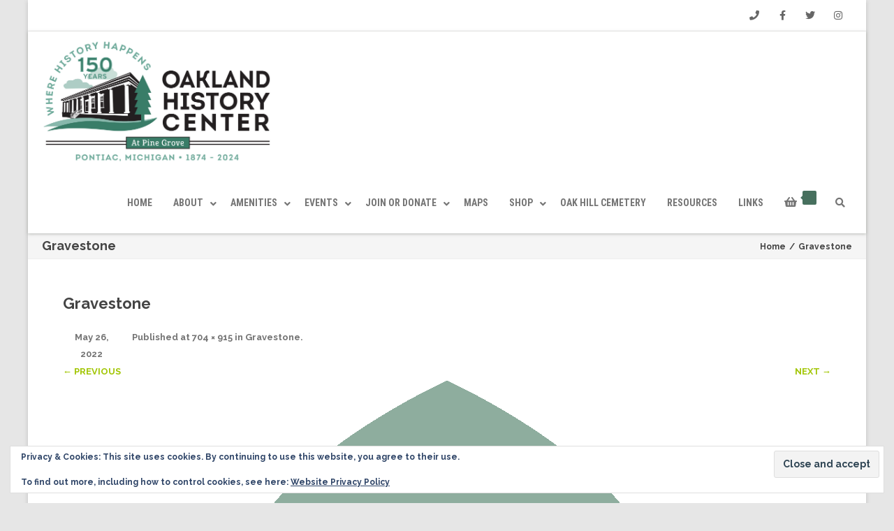

--- FILE ---
content_type: text/html; charset=UTF-8
request_url: https://www.ocphs.org/gravestone/
body_size: 19343
content:


<!DOCTYPE html>
<html lang="en">
<head>

	<meta charset="UTF-8" />
	<meta name="viewport" content="width=device-width" />
	
	<link rel="profile" href="http://gmpg.org/xfn/11" />
	<link rel="pingback" href="https://www.ocphs.org/xmlrpc.php" />
	
	<title>Gravestone &#8211; Oakland History Center at Pine Grove</title>
<meta name='robots' content='max-image-preview:large' />
<script>window._wca = window._wca || [];</script>
<link rel='dns-prefetch' href='//stats.wp.com' />
<link rel='dns-prefetch' href='//use.fontawesome.com' />
<link rel='dns-prefetch' href='//v0.wordpress.com' />
<link href='https://fonts.gstatic.com' crossorigin rel='preconnect' />
<link rel="alternate" type="application/rss+xml" title="Oakland History Center at Pine Grove &raquo; Feed" href="https://www.ocphs.org/feed/" />
<link rel="alternate" type="application/rss+xml" title="Oakland History Center at Pine Grove &raquo; Comments Feed" href="https://www.ocphs.org/comments/feed/" />
<link rel="alternate" type="text/calendar" title="Oakland History Center at Pine Grove &raquo; iCal Feed" href="https://www.ocphs.org/events/?ical=1" />
<link rel="alternate" title="oEmbed (JSON)" type="application/json+oembed" href="https://www.ocphs.org/wp-json/oembed/1.0/embed?url=https%3A%2F%2Fwww.ocphs.org%2Fgravestone%2F" />
<link rel="alternate" title="oEmbed (XML)" type="text/xml+oembed" href="https://www.ocphs.org/wp-json/oembed/1.0/embed?url=https%3A%2F%2Fwww.ocphs.org%2Fgravestone%2F&#038;format=xml" />
<style id='wp-img-auto-sizes-contain-inline-css' type='text/css'>
img:is([sizes=auto i],[sizes^="auto," i]){contain-intrinsic-size:3000px 1500px}
/*# sourceURL=wp-img-auto-sizes-contain-inline-css */
</style>
<link rel='stylesheet' id='colorboxstyle-css' href='https://www.ocphs.org/wp-content/plugins/link-library/colorbox/colorbox.css?ver=6.9' type='text/css' media='all' />
<style id='wp-emoji-styles-inline-css' type='text/css'>

	img.wp-smiley, img.emoji {
		display: inline !important;
		border: none !important;
		box-shadow: none !important;
		height: 1em !important;
		width: 1em !important;
		margin: 0 0.07em !important;
		vertical-align: -0.1em !important;
		background: none !important;
		padding: 0 !important;
	}
/*# sourceURL=wp-emoji-styles-inline-css */
</style>
<link rel='stylesheet' id='wp-block-library-css' href='https://www.ocphs.org/wp-includes/css/dist/block-library/style.min.css?ver=6.9' type='text/css' media='all' />
<style id='global-styles-inline-css' type='text/css'>
:root{--wp--preset--aspect-ratio--square: 1;--wp--preset--aspect-ratio--4-3: 4/3;--wp--preset--aspect-ratio--3-4: 3/4;--wp--preset--aspect-ratio--3-2: 3/2;--wp--preset--aspect-ratio--2-3: 2/3;--wp--preset--aspect-ratio--16-9: 16/9;--wp--preset--aspect-ratio--9-16: 9/16;--wp--preset--color--black: #000000;--wp--preset--color--cyan-bluish-gray: #abb8c3;--wp--preset--color--white: #ffffff;--wp--preset--color--pale-pink: #f78da7;--wp--preset--color--vivid-red: #cf2e2e;--wp--preset--color--luminous-vivid-orange: #ff6900;--wp--preset--color--luminous-vivid-amber: #fcb900;--wp--preset--color--light-green-cyan: #7bdcb5;--wp--preset--color--vivid-green-cyan: #00d084;--wp--preset--color--pale-cyan-blue: #8ed1fc;--wp--preset--color--vivid-cyan-blue: #0693e3;--wp--preset--color--vivid-purple: #9b51e0;--wp--preset--gradient--vivid-cyan-blue-to-vivid-purple: linear-gradient(135deg,rgb(6,147,227) 0%,rgb(155,81,224) 100%);--wp--preset--gradient--light-green-cyan-to-vivid-green-cyan: linear-gradient(135deg,rgb(122,220,180) 0%,rgb(0,208,130) 100%);--wp--preset--gradient--luminous-vivid-amber-to-luminous-vivid-orange: linear-gradient(135deg,rgb(252,185,0) 0%,rgb(255,105,0) 100%);--wp--preset--gradient--luminous-vivid-orange-to-vivid-red: linear-gradient(135deg,rgb(255,105,0) 0%,rgb(207,46,46) 100%);--wp--preset--gradient--very-light-gray-to-cyan-bluish-gray: linear-gradient(135deg,rgb(238,238,238) 0%,rgb(169,184,195) 100%);--wp--preset--gradient--cool-to-warm-spectrum: linear-gradient(135deg,rgb(74,234,220) 0%,rgb(151,120,209) 20%,rgb(207,42,186) 40%,rgb(238,44,130) 60%,rgb(251,105,98) 80%,rgb(254,248,76) 100%);--wp--preset--gradient--blush-light-purple: linear-gradient(135deg,rgb(255,206,236) 0%,rgb(152,150,240) 100%);--wp--preset--gradient--blush-bordeaux: linear-gradient(135deg,rgb(254,205,165) 0%,rgb(254,45,45) 50%,rgb(107,0,62) 100%);--wp--preset--gradient--luminous-dusk: linear-gradient(135deg,rgb(255,203,112) 0%,rgb(199,81,192) 50%,rgb(65,88,208) 100%);--wp--preset--gradient--pale-ocean: linear-gradient(135deg,rgb(255,245,203) 0%,rgb(182,227,212) 50%,rgb(51,167,181) 100%);--wp--preset--gradient--electric-grass: linear-gradient(135deg,rgb(202,248,128) 0%,rgb(113,206,126) 100%);--wp--preset--gradient--midnight: linear-gradient(135deg,rgb(2,3,129) 0%,rgb(40,116,252) 100%);--wp--preset--font-size--small: 13px;--wp--preset--font-size--medium: 20px;--wp--preset--font-size--large: 36px;--wp--preset--font-size--x-large: 42px;--wp--preset--spacing--20: 0.44rem;--wp--preset--spacing--30: 0.67rem;--wp--preset--spacing--40: 1rem;--wp--preset--spacing--50: 1.5rem;--wp--preset--spacing--60: 2.25rem;--wp--preset--spacing--70: 3.38rem;--wp--preset--spacing--80: 5.06rem;--wp--preset--shadow--natural: 6px 6px 9px rgba(0, 0, 0, 0.2);--wp--preset--shadow--deep: 12px 12px 50px rgba(0, 0, 0, 0.4);--wp--preset--shadow--sharp: 6px 6px 0px rgba(0, 0, 0, 0.2);--wp--preset--shadow--outlined: 6px 6px 0px -3px rgb(255, 255, 255), 6px 6px rgb(0, 0, 0);--wp--preset--shadow--crisp: 6px 6px 0px rgb(0, 0, 0);}:where(.is-layout-flex){gap: 0.5em;}:where(.is-layout-grid){gap: 0.5em;}body .is-layout-flex{display: flex;}.is-layout-flex{flex-wrap: wrap;align-items: center;}.is-layout-flex > :is(*, div){margin: 0;}body .is-layout-grid{display: grid;}.is-layout-grid > :is(*, div){margin: 0;}:where(.wp-block-columns.is-layout-flex){gap: 2em;}:where(.wp-block-columns.is-layout-grid){gap: 2em;}:where(.wp-block-post-template.is-layout-flex){gap: 1.25em;}:where(.wp-block-post-template.is-layout-grid){gap: 1.25em;}.has-black-color{color: var(--wp--preset--color--black) !important;}.has-cyan-bluish-gray-color{color: var(--wp--preset--color--cyan-bluish-gray) !important;}.has-white-color{color: var(--wp--preset--color--white) !important;}.has-pale-pink-color{color: var(--wp--preset--color--pale-pink) !important;}.has-vivid-red-color{color: var(--wp--preset--color--vivid-red) !important;}.has-luminous-vivid-orange-color{color: var(--wp--preset--color--luminous-vivid-orange) !important;}.has-luminous-vivid-amber-color{color: var(--wp--preset--color--luminous-vivid-amber) !important;}.has-light-green-cyan-color{color: var(--wp--preset--color--light-green-cyan) !important;}.has-vivid-green-cyan-color{color: var(--wp--preset--color--vivid-green-cyan) !important;}.has-pale-cyan-blue-color{color: var(--wp--preset--color--pale-cyan-blue) !important;}.has-vivid-cyan-blue-color{color: var(--wp--preset--color--vivid-cyan-blue) !important;}.has-vivid-purple-color{color: var(--wp--preset--color--vivid-purple) !important;}.has-black-background-color{background-color: var(--wp--preset--color--black) !important;}.has-cyan-bluish-gray-background-color{background-color: var(--wp--preset--color--cyan-bluish-gray) !important;}.has-white-background-color{background-color: var(--wp--preset--color--white) !important;}.has-pale-pink-background-color{background-color: var(--wp--preset--color--pale-pink) !important;}.has-vivid-red-background-color{background-color: var(--wp--preset--color--vivid-red) !important;}.has-luminous-vivid-orange-background-color{background-color: var(--wp--preset--color--luminous-vivid-orange) !important;}.has-luminous-vivid-amber-background-color{background-color: var(--wp--preset--color--luminous-vivid-amber) !important;}.has-light-green-cyan-background-color{background-color: var(--wp--preset--color--light-green-cyan) !important;}.has-vivid-green-cyan-background-color{background-color: var(--wp--preset--color--vivid-green-cyan) !important;}.has-pale-cyan-blue-background-color{background-color: var(--wp--preset--color--pale-cyan-blue) !important;}.has-vivid-cyan-blue-background-color{background-color: var(--wp--preset--color--vivid-cyan-blue) !important;}.has-vivid-purple-background-color{background-color: var(--wp--preset--color--vivid-purple) !important;}.has-black-border-color{border-color: var(--wp--preset--color--black) !important;}.has-cyan-bluish-gray-border-color{border-color: var(--wp--preset--color--cyan-bluish-gray) !important;}.has-white-border-color{border-color: var(--wp--preset--color--white) !important;}.has-pale-pink-border-color{border-color: var(--wp--preset--color--pale-pink) !important;}.has-vivid-red-border-color{border-color: var(--wp--preset--color--vivid-red) !important;}.has-luminous-vivid-orange-border-color{border-color: var(--wp--preset--color--luminous-vivid-orange) !important;}.has-luminous-vivid-amber-border-color{border-color: var(--wp--preset--color--luminous-vivid-amber) !important;}.has-light-green-cyan-border-color{border-color: var(--wp--preset--color--light-green-cyan) !important;}.has-vivid-green-cyan-border-color{border-color: var(--wp--preset--color--vivid-green-cyan) !important;}.has-pale-cyan-blue-border-color{border-color: var(--wp--preset--color--pale-cyan-blue) !important;}.has-vivid-cyan-blue-border-color{border-color: var(--wp--preset--color--vivid-cyan-blue) !important;}.has-vivid-purple-border-color{border-color: var(--wp--preset--color--vivid-purple) !important;}.has-vivid-cyan-blue-to-vivid-purple-gradient-background{background: var(--wp--preset--gradient--vivid-cyan-blue-to-vivid-purple) !important;}.has-light-green-cyan-to-vivid-green-cyan-gradient-background{background: var(--wp--preset--gradient--light-green-cyan-to-vivid-green-cyan) !important;}.has-luminous-vivid-amber-to-luminous-vivid-orange-gradient-background{background: var(--wp--preset--gradient--luminous-vivid-amber-to-luminous-vivid-orange) !important;}.has-luminous-vivid-orange-to-vivid-red-gradient-background{background: var(--wp--preset--gradient--luminous-vivid-orange-to-vivid-red) !important;}.has-very-light-gray-to-cyan-bluish-gray-gradient-background{background: var(--wp--preset--gradient--very-light-gray-to-cyan-bluish-gray) !important;}.has-cool-to-warm-spectrum-gradient-background{background: var(--wp--preset--gradient--cool-to-warm-spectrum) !important;}.has-blush-light-purple-gradient-background{background: var(--wp--preset--gradient--blush-light-purple) !important;}.has-blush-bordeaux-gradient-background{background: var(--wp--preset--gradient--blush-bordeaux) !important;}.has-luminous-dusk-gradient-background{background: var(--wp--preset--gradient--luminous-dusk) !important;}.has-pale-ocean-gradient-background{background: var(--wp--preset--gradient--pale-ocean) !important;}.has-electric-grass-gradient-background{background: var(--wp--preset--gradient--electric-grass) !important;}.has-midnight-gradient-background{background: var(--wp--preset--gradient--midnight) !important;}.has-small-font-size{font-size: var(--wp--preset--font-size--small) !important;}.has-medium-font-size{font-size: var(--wp--preset--font-size--medium) !important;}.has-large-font-size{font-size: var(--wp--preset--font-size--large) !important;}.has-x-large-font-size{font-size: var(--wp--preset--font-size--x-large) !important;}
/*# sourceURL=global-styles-inline-css */
</style>

<style id='classic-theme-styles-inline-css' type='text/css'>
/*! This file is auto-generated */
.wp-block-button__link{color:#fff;background-color:#32373c;border-radius:9999px;box-shadow:none;text-decoration:none;padding:calc(.667em + 2px) calc(1.333em + 2px);font-size:1.125em}.wp-block-file__button{background:#32373c;color:#fff;text-decoration:none}
/*# sourceURL=/wp-includes/css/classic-themes.min.css */
</style>
<style id='font-awesome-svg-styles-default-inline-css' type='text/css'>
.svg-inline--fa {
  display: inline-block;
  height: 1em;
  overflow: visible;
  vertical-align: -.125em;
}
/*# sourceURL=font-awesome-svg-styles-default-inline-css */
</style>
<link rel='stylesheet' id='font-awesome-svg-styles-css' href='https://www.ocphs.org/wp-content/uploads/font-awesome/v5.15.4/css/svg-with-js.css' type='text/css' media='all' />
<style id='font-awesome-svg-styles-inline-css' type='text/css'>
   .wp-block-font-awesome-icon svg::before,
   .wp-rich-text-font-awesome-icon svg::before {content: unset;}
/*# sourceURL=font-awesome-svg-styles-inline-css */
</style>
<link rel='stylesheet' id='bsk-pdf-manager-pro-css-css' href='https://www.ocphs.org/wp-content/plugins/bsk-pdf-manager-pro/css/bsk-pdf-manager-pro.css?ver=1765203317' type='text/css' media='all' />
<link rel='stylesheet' id='hm-wcdon-frontend-styles-css' href='https://www.ocphs.org/wp-content/plugins/donations-for-woocommerce/css/frontend.css?ver=6.9' type='text/css' media='all' />
<link rel='stylesheet' id='collapscore-css-css' href='https://www.ocphs.org/wp-content/plugins/jquery-collapse-o-matic/css/core_style.css?ver=1.0' type='text/css' media='all' />
<link rel='stylesheet' id='collapseomatic-css-css' href='https://www.ocphs.org/wp-content/plugins/jquery-collapse-o-matic/css/light_style.css?ver=1.6' type='text/css' media='all' />
<link rel='stylesheet' id='thumbs_rating_styles-css' href='https://www.ocphs.org/wp-content/plugins/link-library/upvote-downvote/css/style.css?ver=1.0.0' type='text/css' media='all' />
<style id='woocommerce-inline-inline-css' type='text/css'>
.woocommerce form .form-row .required { visibility: visible; }
/*# sourceURL=woocommerce-inline-inline-css */
</style>
<link rel='stylesheet' id='charitable-styles-css' href='https://www.ocphs.org/wp-content/plugins/charitable/assets/css/charitable.min.css?ver=1.8.8.6' type='text/css' media='all' />
<link rel='stylesheet' id='dashicons-css' href='https://www.ocphs.org/wp-includes/css/dashicons.min.css?ver=6.9' type='text/css' media='all' />
<link rel='stylesheet' id='megamenu-css' href='https://www.ocphs.org/wp-content/uploads/maxmegamenu/style.css?ver=dc7064' type='text/css' media='all' />
<link rel='stylesheet' id='vision-frontend-css' href='https://www.ocphs.org/wp-content/plugins/vision-core/assets/css/frontend.css?ver=1.2.3' type='text/css' media='all' />
<link rel='stylesheet' id='brands-styles-css' href='https://www.ocphs.org/wp-content/plugins/woocommerce/assets/css/brands.css?ver=10.3.7' type='text/css' media='all' />
<link rel='stylesheet' id='magnificPopup-css' href='https://www.ocphs.org/wp-content/themes/agama-pro/assets/css/magnific-popup.min.css?ver=1.5.2.4' type='text/css' media='all' />
<link rel='stylesheet' id='font-awesome-css' href='https://www.ocphs.org/wp-content/themes/agama-pro/assets/css/font-awesome.min.css?ver=1.5.2.4' type='text/css' media='all' />
<link rel='stylesheet' id='animate-css' href='https://www.ocphs.org/wp-content/themes/agama-pro/assets/css/animate.min.css?ver=6.9' type='text/css' media='all' />
<link rel='stylesheet' id='agama-pro-woocommerce-css' href='https://www.ocphs.org/wp-content/themes/agama-pro/assets/css/woocommerce.min.css?ver=1.5.2.4' type='text/css' media='all' />
<link rel='stylesheet' id='agama-pro-style-css' href='https://www.ocphs.org/wp-content/themes/agama-pro/style.css?ver=1.5.2.4' type='text/css' media='all' />
<link rel='stylesheet' id='font-awesome-official-css' href='https://use.fontawesome.com/releases/v5.15.4/css/all.css' type='text/css' media='all' integrity="sha384-DyZ88mC6Up2uqS4h/KRgHuoeGwBcD4Ng9SiP4dIRy0EXTlnuz47vAwmeGwVChigm" crossorigin="anonymous" />
<link rel='stylesheet' id='simple-social-icons-font-css' href='https://www.ocphs.org/wp-content/plugins/simple-social-icons/css/style.css?ver=4.0.0' type='text/css' media='all' />
<link rel='stylesheet' id='tablepress-default-css' href='https://www.ocphs.org/wp-content/plugins/tablepress/css/build/default.css?ver=3.2.6' type='text/css' media='all' />
<link rel='stylesheet' id='font-awesome-official-v4shim-css' href='https://use.fontawesome.com/releases/v5.15.4/css/v4-shims.css' type='text/css' media='all' integrity="sha384-Vq76wejb3QJM4nDatBa5rUOve+9gkegsjCebvV/9fvXlGWo4HCMR4cJZjjcF6Viv" crossorigin="anonymous" />
<style id='font-awesome-official-v4shim-inline-css' type='text/css'>
@font-face {
font-family: "FontAwesome";
font-display: block;
src: url("https://use.fontawesome.com/releases/v5.15.4/webfonts/fa-brands-400.eot"),
		url("https://use.fontawesome.com/releases/v5.15.4/webfonts/fa-brands-400.eot?#iefix") format("embedded-opentype"),
		url("https://use.fontawesome.com/releases/v5.15.4/webfonts/fa-brands-400.woff2") format("woff2"),
		url("https://use.fontawesome.com/releases/v5.15.4/webfonts/fa-brands-400.woff") format("woff"),
		url("https://use.fontawesome.com/releases/v5.15.4/webfonts/fa-brands-400.ttf") format("truetype"),
		url("https://use.fontawesome.com/releases/v5.15.4/webfonts/fa-brands-400.svg#fontawesome") format("svg");
}

@font-face {
font-family: "FontAwesome";
font-display: block;
src: url("https://use.fontawesome.com/releases/v5.15.4/webfonts/fa-solid-900.eot"),
		url("https://use.fontawesome.com/releases/v5.15.4/webfonts/fa-solid-900.eot?#iefix") format("embedded-opentype"),
		url("https://use.fontawesome.com/releases/v5.15.4/webfonts/fa-solid-900.woff2") format("woff2"),
		url("https://use.fontawesome.com/releases/v5.15.4/webfonts/fa-solid-900.woff") format("woff"),
		url("https://use.fontawesome.com/releases/v5.15.4/webfonts/fa-solid-900.ttf") format("truetype"),
		url("https://use.fontawesome.com/releases/v5.15.4/webfonts/fa-solid-900.svg#fontawesome") format("svg");
}

@font-face {
font-family: "FontAwesome";
font-display: block;
src: url("https://use.fontawesome.com/releases/v5.15.4/webfonts/fa-regular-400.eot"),
		url("https://use.fontawesome.com/releases/v5.15.4/webfonts/fa-regular-400.eot?#iefix") format("embedded-opentype"),
		url("https://use.fontawesome.com/releases/v5.15.4/webfonts/fa-regular-400.woff2") format("woff2"),
		url("https://use.fontawesome.com/releases/v5.15.4/webfonts/fa-regular-400.woff") format("woff"),
		url("https://use.fontawesome.com/releases/v5.15.4/webfonts/fa-regular-400.ttf") format("truetype"),
		url("https://use.fontawesome.com/releases/v5.15.4/webfonts/fa-regular-400.svg#fontawesome") format("svg");
unicode-range: U+F004-F005,U+F007,U+F017,U+F022,U+F024,U+F02E,U+F03E,U+F044,U+F057-F059,U+F06E,U+F070,U+F075,U+F07B-F07C,U+F080,U+F086,U+F089,U+F094,U+F09D,U+F0A0,U+F0A4-F0A7,U+F0C5,U+F0C7-F0C8,U+F0E0,U+F0EB,U+F0F3,U+F0F8,U+F0FE,U+F111,U+F118-F11A,U+F11C,U+F133,U+F144,U+F146,U+F14A,U+F14D-F14E,U+F150-F152,U+F15B-F15C,U+F164-F165,U+F185-F186,U+F191-F192,U+F1AD,U+F1C1-F1C9,U+F1CD,U+F1D8,U+F1E3,U+F1EA,U+F1F6,U+F1F9,U+F20A,U+F247-F249,U+F24D,U+F254-F25B,U+F25D,U+F267,U+F271-F274,U+F279,U+F28B,U+F28D,U+F2B5-F2B6,U+F2B9,U+F2BB,U+F2BD,U+F2C1-F2C2,U+F2D0,U+F2D2,U+F2DC,U+F2ED,U+F328,U+F358-F35B,U+F3A5,U+F3D1,U+F410,U+F4AD;
}
/*# sourceURL=font-awesome-official-v4shim-inline-css */
</style>
<script type="text/javascript" src="https://www.ocphs.org/wp-includes/js/jquery/jquery.min.js?ver=3.7.1" id="jquery-core-js"></script>
<script type="text/javascript" src="https://www.ocphs.org/wp-includes/js/jquery/jquery-migrate.min.js?ver=3.4.1" id="jquery-migrate-js"></script>
<script type="text/javascript" src="https://www.ocphs.org/wp-content/plugins/link-library/colorbox/jquery.colorbox-min.js?ver=1.3.9" id="colorbox-js"></script>
<script type="text/javascript" src="https://www.ocphs.org/wp-content/plugins/charitable/assets/js/libraries/js-cookie.min.js?ver=2.1.4" id="js-cookie-js"></script>
<script type="text/javascript" id="charitable-sessions-js-extra">
/* <![CDATA[ */
var CHARITABLE_SESSION = {"ajaxurl":"https://www.ocphs.org/wp-admin/admin-ajax.php","id":"","cookie_name":"charitable_session","expiration":"86400","expiration_variant":"82800","secure":"","cookie_path":"/","cookie_domain":"","generated_id":"99af54689306905f3794e673b6356cf9","disable_cookie":""};
//# sourceURL=charitable-sessions-js-extra
/* ]]> */
</script>
<script type="text/javascript" src="https://www.ocphs.org/wp-content/plugins/charitable/assets/js/charitable-session.min.js?ver=1.8.8.6" id="charitable-sessions-js"></script>
<script type="text/javascript" id="bsk-pdf-manager-pro-js-extra">
/* <![CDATA[ */
var bsk_pdf_pro = {"ajaxurl":"https://www.ocphs.org/wp-admin/admin-ajax.php"};
//# sourceURL=bsk-pdf-manager-pro-js-extra
/* ]]> */
</script>
<script type="text/javascript" src="https://www.ocphs.org/wp-content/plugins/bsk-pdf-manager-pro/js/bsk_pdf_manager_pro.js?ver=1765203317" id="bsk-pdf-manager-pro-js"></script>
<script type="text/javascript" id="thumbs_rating_scripts-js-extra">
/* <![CDATA[ */
var thumbs_rating_ajax = {"ajax_url":"https://www.ocphs.org/wp-admin/admin-ajax.php","nonce":"589d4773ed"};
//# sourceURL=thumbs_rating_scripts-js-extra
/* ]]> */
</script>
<script type="text/javascript" src="https://www.ocphs.org/wp-content/plugins/link-library/upvote-downvote/js/general.js?ver=4.0.1" id="thumbs_rating_scripts-js"></script>
<script type="text/javascript" src="https://www.ocphs.org/wp-content/plugins/woocommerce/assets/js/jquery-blockui/jquery.blockUI.min.js?ver=2.7.0-wc.10.3.7" id="wc-jquery-blockui-js" defer="defer" data-wp-strategy="defer"></script>
<script type="text/javascript" id="wc-add-to-cart-js-extra">
/* <![CDATA[ */
var wc_add_to_cart_params = {"ajax_url":"/wp-admin/admin-ajax.php","wc_ajax_url":"/?wc-ajax=%%endpoint%%","i18n_view_cart":"View cart","cart_url":"https://www.ocphs.org/cart/","is_cart":"","cart_redirect_after_add":"no"};
//# sourceURL=wc-add-to-cart-js-extra
/* ]]> */
</script>
<script type="text/javascript" src="https://www.ocphs.org/wp-content/plugins/woocommerce/assets/js/frontend/add-to-cart.min.js?ver=10.3.7" id="wc-add-to-cart-js" defer="defer" data-wp-strategy="defer"></script>
<script type="text/javascript" src="https://www.ocphs.org/wp-content/plugins/woocommerce/assets/js/js-cookie/js.cookie.min.js?ver=2.1.4-wc.10.3.7" id="wc-js-cookie-js" defer="defer" data-wp-strategy="defer"></script>
<script type="text/javascript" id="woocommerce-js-extra">
/* <![CDATA[ */
var woocommerce_params = {"ajax_url":"/wp-admin/admin-ajax.php","wc_ajax_url":"/?wc-ajax=%%endpoint%%","i18n_password_show":"Show password","i18n_password_hide":"Hide password"};
//# sourceURL=woocommerce-js-extra
/* ]]> */
</script>
<script type="text/javascript" src="https://www.ocphs.org/wp-content/plugins/woocommerce/assets/js/frontend/woocommerce.min.js?ver=10.3.7" id="woocommerce-js" defer="defer" data-wp-strategy="defer"></script>
<script type="text/javascript" src="https://www.ocphs.org/wp-content/plugins/vision-core/assets/js/shortcodes.js?ver=1.2.3" id="vision-shortcodes-js"></script>
<script type="text/javascript" id="agama-particles-plugins-js-extra">
/* <![CDATA[ */
var plugin = {"slider":"","header_image_particles":"1","slider_particles":"1"};
//# sourceURL=agama-particles-plugins-js-extra
/* ]]> */
</script>
<script type="text/javascript" src="https://www.ocphs.org/wp-content/themes/agama-pro/assets/js/particles.js?ver=1.5.2.4" id="agama-particles-plugins-js"></script>
<script type="text/javascript" src="https://www.ocphs.org/wp-content/themes/agama-pro/assets/js/plugins.js?ver=1.5.2.4" id="agama-plugins-js"></script>
<script type="text/javascript" src="https://www.ocphs.org/wp-content/themes/agama-pro/assets/js/woocommerce.min.js?ver=1.5.2.4" id="agama-pro-woocommerce-js"></script>
<script type="text/javascript" src="https://stats.wp.com/s-202605.js" id="woocommerce-analytics-js" defer="defer" data-wp-strategy="defer"></script>
<link rel="https://api.w.org/" href="https://www.ocphs.org/wp-json/" /><link rel="alternate" title="JSON" type="application/json" href="https://www.ocphs.org/wp-json/wp/v2/media/4985" /><link rel="EditURI" type="application/rsd+xml" title="RSD" href="https://www.ocphs.org/xmlrpc.php?rsd" />
<meta name="generator" content="WordPress 6.9" />
<meta name="generator" content="WooCommerce 10.3.7" />
<link rel="canonical" href="https://www.ocphs.org/gravestone/" />
<link rel='shortlink' href='https://wp.me/a8SOvh-1ip' />
<style id='LinkLibraryStyle' type='text/css'>
.ll-grid-item { width: 300px !important; border: 1px solid black; border-radius: 5px; padding: 12px; margin: 8px; } .cattoggle, .cattogglehideall, .cattoggleshowall { margin: 10px; padding: 10px; float: left; border-radius: 5px; cursor: pointer; } .catactive, .cattogglehideall, .cattoggleshowall { background-color: #228B22; color: #FFF; } .catinactive { background-color: #8B0000; color: #FFF; } .linktable {margin-top: 15px;} .linktable a {text-decoration:none} .linktable td { vertical-align: top; } a.featured { font-weight: bold; } table.linklisttable { width:100%; border-width: 0px 0px 0px 0px; border-spacing: 5px; /* border-style: outset outset outset outset; border-color: gray gray gray gray; */ border-collapse: separate; } table.linklisttable th { border-width: 1px 1px 1px 1px; padding: 3px 3px 3px 3px; background-color: #f4f5f3; /* border-style: none none none none; border-color: gray gray gray gray; -moz-border-radius: 3px 3px 3px 3px; */ } table.linklisttable td { border-width: 1px 1px 1px 1px; padding: 3px 3px 3px 3px; background-color: #dee1d8; /* border-style: dotted dotted dotted dotted; border-color: gray gray gray gray; -moz-border-radius: 3px 3px 3px 3px; */ } .linklistcatname{ font-family: arial; font-size: 16px; font-weight: bold; border: 0; padding-bottom: 10px; padding-top: 10px; } .linklistcatnamedesc{ font-family: arial; font-size: 12px; font-weight: normal; border: 0; padding-bottom: 10px; padding-top: 10px; } .linklistcolumnheader{ font-weight: bold; } div.rsscontent{color: #333333; font-family: "Helvetica Neue",Arial,Helvetica,sans-serif;font-size: 11px;line-height: 1.25em; vertical-align: baseline;letter-spacing: normal;word-spacing: normal;font-weight: normal;font-style: normal;font-variant: normal;text-transform: none; text-decoration: none;text-align: left;text-indent: 0px;max-width:500px;} #ll_rss_results { border-style:solid;border-width:1px;margin-left:10px;margin-top:10px;padding-top:3px;background-color:#f4f5f3;} .rsstitle{font-weight:400;font-size:0.8em;color:#33352C;font-family:Georgia,"Times New Roman",Times,serif;} .rsstitle a{color:#33352C} #ll_rss_results img { max-width: 400px; /* Adjust this value according to your content area size*/ height: auto; } .rsselements {float: right;} .highlight_word {background-color: #FFFF00} .previouspage {float:left;margin-top:10px;font-weight:bold} .nextpage {float: right;margin-top:10px;font-weight:bold} .resulttitle {padding-top:10px;} .catdropdown { width: 300px; } #llsearch {padding-top:10px;} .lladdlink { margin-top: 16px; } .lladdlink #lladdlinktitle { font-weight: bold; } .lladdlink table { margin-top: 5px; margin-bottom: 8px; border: 0; border-spacing: 0; border-collapse: collapse; } .lladdlink table td { border: 0; height: 30px; } .lladdlink table th { border: 0; text-align: left; font-weight: normal; width: 400px; } .lladdlink input[type="text"] { width: 300px; } .lladdlink select { width: 300px; } .llmessage { margin: 8px; border: 1px solid #ddd; background-color: #ff0; } .pageselector { margin-top: 20px; text-align: center; } .selectedpage { margin: 0px 4px 0px 4px; border: 1px solid #000; padding: 7px; background-color: #f4f5f3; } .unselectedpage { margin: 0px 4px 0px 4px; border: 1px solid #000; padding: 7px; background-color: #dee1d8; } .previousnextactive { margin: 0px 4px 0px 4px; border: 1px solid #000; padding: 7px; background-color: #dee1d8; } .previousnextinactive { margin: 0px 4px 0px 4px; border: 1px solid #000; padding: 7px; background-color: #dddddd; color: #cccccc; } .LinksInCat { display:none; } .SubCategories { display:none; } .allcatalphafilterlinkedletter, .catalphafilterlinkedletter, .catalphafilteremptyletter, .catalphafilterselectedletter, .allcatalphafilterselectedletter { width: 16px; height: 30px; float:left; margin-right: 6px; text-align: center; } .allcatalphafilterlinkedletter, .allcatalphafilterselectedletter { width: 40px; } .catalphafilterlinkedletter { background-color: #aaa; color: #444; } .catalphafilteremptyletter { background-color: #ddd; color: #fff; } .catalphafilterselectedletter { background-color: #558C89; color: #fff; } .catalphafilter { padding-bottom: 30px; } .recently_updated { padding: 8px; margin: 14px; color: #FFF; background-color: #F00; } .emptycat { color: #ccc; } .level1 { margin-left: 20px; } .level2 { margin-left: 40px; } .level3 { margin-left: 60px; } .level4 { margin-left: 80px; } .level5 { margin-left: 100px; } .level6 { margin-left: 120px; } .nolinksfoundincat { display:none; } @media only screen and (max-width: 600px) { .lladdlink table td { height: 60px; display: block; } .lladdlink table { margin-bottom: 20px } .lladdlink table th { display: block; } } .LinkLibraryCat { clear: both; width: 100%; border-spacing: 5px; } .tablerow { width: auto; clear: both; } .tablecell { float: left; max-width: 400px; height: 300px; padding:20px; margin: 5px; border: 2px solid #000; }</style>
<style type="text/css" id="simple-css-output"></style><meta name="tec-api-version" content="v1"><meta name="tec-api-origin" content="https://www.ocphs.org"><link rel="alternate" href="https://www.ocphs.org/wp-json/tribe/events/v1/" />	<style>img#wpstats{display:none}</style>
		<style id="agama-front-page-boxes-css" type="text/css">#frontpage-boxes div[class^="fbox"], #frontpage-boxes div[class*="fbox"] { text-align: center; }.fbox-1 a.button {margin-top: 15px;}.fbox-2 a.button {margin-top: 15px;}.fbox-3 a.button {margin-top: 15px;}.fbox-4 a.button {margin-top: 15px;}.fbox-5 a.button {margin-top: 15px;}.fbox-6 a.button {margin-top: 15px;}</style><!--[if lt IE 9]><script src="https://www.ocphs.org/wp-content/themes/agama-pro/assets/js/html5.js"></script><![endif]--><style type="text/css" id="agama-customize-css">#main-wrapper, header .sticky-header, .site-header .sticky-header .sticky-header-inner, .footer-sub-wrapper {max-width: 1200px;}#page-title .container {width: 1200px;}.vision-row {max-width: 1100px;}.comment-content .comment-author cite {background-color:#47705e;border: 1px solid #47705e;}blockquote {border-left: 3px solid #47705e;}.vision_tabs #tabs li.active a {border-top: 3px solid #47705e;}.vision-main-menu-cart .cart_count:before,#agama_wc_cart .cart_count:before {border-color: transparent #47705e transparent;}</style><style id="charitable-highlight-colour-styles">.campaign-raised .amount,.campaign-figures .amount,.donors-count,.time-left,.charitable-form-field a:not(.button),.charitable-form-fields .charitable-fieldset a:not(.button),.charitable-notice,.charitable-notice .errors a {color:;}#charitable-donation-form .charitable-notice {border-color:;}.campaign-progress-bar .bar,.donate-button,.charitable-donation-form .donation-amount.selected,.charitable-donation-amount-form .donation-amount.selected { background-color:#f89d35; }.charitable-donation-form .donation-amount.selected,.charitable-donation-amount-form .donation-amount.selected,.charitable-notice,.charitable-drag-drop-images li:hover a.remove-image,.supports-drag-drop .charitable-drag-drop-dropzone.drag-over { border-color:#f89d35; }</style>	<noscript><style>.woocommerce-product-gallery{ opacity: 1 !important; }</style></noscript>
	
<!-- Jetpack Open Graph Tags -->
<meta property="og:type" content="article" />
<meta property="og:title" content="Gravestone" />
<meta property="og:url" content="https://www.ocphs.org/gravestone/" />
<meta property="og:description" content="Visit the post for more." />
<meta property="article:published_time" content="2022-05-26T14:05:36+00:00" />
<meta property="article:modified_time" content="2022-05-26T14:05:36+00:00" />
<meta property="og:site_name" content="Oakland History Center at Pine Grove" />
<meta property="og:image" content="https://www.ocphs.org/wp-content/uploads/2022/05/Gravestone.png" />
<meta property="og:image:alt" content="" />
<meta name="twitter:text:title" content="Gravestone" />
<meta name="twitter:image" content="https://www.ocphs.org/wp-content/uploads/2022/05/Gravestone.png?w=640" />
<meta name="twitter:card" content="summary_large_image" />
<meta name="twitter:description" content="Visit the post for more." />

<!-- End Jetpack Open Graph Tags -->
<link rel="icon" href="https://www.ocphs.org/wp-content/uploads/2025/11/cropped-OHC-Logo-150-Icon-32x32.jpg" sizes="32x32" />
<link rel="icon" href="https://www.ocphs.org/wp-content/uploads/2025/11/cropped-OHC-Logo-150-Icon-192x192.jpg" sizes="192x192" />
<link rel="apple-touch-icon" href="https://www.ocphs.org/wp-content/uploads/2025/11/cropped-OHC-Logo-150-Icon-180x180.jpg" />
<meta name="msapplication-TileImage" content="https://www.ocphs.org/wp-content/uploads/2025/11/cropped-OHC-Logo-150-Icon-270x270.jpg" />
		<style type="text/css" id="wp-custom-css">
			.widget-area .widget p, .widget-area .widget li, .widget-area .widget .textwidget
{
    font-size: 13px;
    font-size: 0.928571429rem;
    line-height: 1.846153846;
    background: #47705e;
	color:#fff;
		
}

		</style>
		<style id="kirki-inline-styles">#masthead .site-title a{color:#515151;font-family:Crete Round;font-size:35px;}#masthead .site-title a:hover{color:#333;}#masthead .sticky-header-shrink .site-title a{font-family:Crete Round;font-size:28px;}body{font-family:Raleway;font-size:14px;text-transform:none;color:#333;background-color:#e6e6e6!important;}li.vision-main-menu-cart .agama-cart-content, .footer-widgets,.woocommerce-checkout .shop_table.woocommerce-checkout-review-order-table tfoot{border-top-color:#47705e;}.top-navigation li ul li a:hover, .top-navigation li ul li a:focus, .main-navigation li ul li a:hover, .sticky-nav > li > ul.sub-menu > li:hover, #masthead .cart-notification{border-left-color:#47705e;}#wp-calendar td#today, .sale-flash, .vision-main-menu-cart .cart_count, #agama_wc_cart .cart_count, .woocommerce span.onsale, .woocommerce-page span.onsale, .ui-slider-handle.ui-state-default.ui-corner-all, .woocommerce #respond input#submit{background:#47705e;}.top-search-trigger.active{color:#47705e!important;}.vision-search-form .vision-search-submit:hover, .vision-search-box i.fa-search, .thx_msg, #vision-pagination span, .entry-date .entry-date .format-box i, .entry-content .more-link, .format-box i, #comments .comments-title span, #respond .comment-reply-title span, .portfolio-overlay a:hover, .agama-cart-action span.agama-checkout-price,.custom_cart_button .add_to_cart_button.added, .cart_totals table tr:last-child span.amount, .product-title h3 a:hover, .single-product .product-title h2 a:hover, .product-price ins, .icon_status_inner, .product_title .price ins, span.item-name:before, .single-product p.price, .woocommerce-variation-price .price, p.woocommerce-thankyou-order-received, .woocommerce ul.product_list_widget li ins, .woocommerce ul.cart_list li ins, .woocommerce-page ul.product_list_widget li ins, .woocommerce-page ul.cart_list li ins, .widget.woocommerce.widget_product_tag_cloud .tagcloud a:hover, body:not(.woocommerce) div.woocommerce ul.products li h3 mark, .woocommerce ul.products > li.product-category h3 mark, .woocommerce-checkout-review-order-table tr.order-total span.amount, div.wpb_wrapper .woocommerce ul.products li.product-category h2 mark{color:#47705e;}.fancy-title.title-bottom-border h1, .fancy-title.title-bottom-border h2, .fancy-title.title-bottom-border h3, .fancy-title.title-bottom-border h4, .fancy-title.title-bottom-border h5, .fancy-title.title-bottom-border h6, .search__input, .sm-form-control:focus, .cart-product-thumbnail img:hover, #vision-pagination span.current, .agama-cart-item-image:hover{border-color:#47705e;}input[type="submit"], .button, .button-3d:hover, .tagcloud a:hover, .entry-date .date-box, #respond #submit, .owl-theme .owl-controls .owl-nav [class*=owl-]:hover, .owl-theme .owl-dots .owl-dot span, .testimonial .flex-control-nav li a, #portfolio-filter li.activeFilter a, .portfolio-shuffle:hover, .feature-box .fbox-icon i, .feature-box .fbox-icon img, #vision-pagination span.current, #toTop:hover{background-color:#47705e;}.loader-ellips__dot, .footer-widgets .widget-title:after{background:#47705e;}.sticky-nav > ul > li > ul > li > ul > li:hover, .sticky-nav > li > ul > li > ul > li:hover, .vision-main-menu-cart .cart_count:before, #agama_wc_cart .cart_count:before{border-right-color:#47705e;}.top-navigation li ul, .main-navigation li ul, .main-navigation .current-menu-item > a, .main-navigation .current-menu-ancestor > a:not(.sub-menu-link), .main-navigation .current_page_item > a:not(.sub-menu-link), .main-navigation .current_page_ancestor > a:not(.sub-menu-link), .sticky-nav > li.current_page_item a:not(.sub-menu-link), .sticky-nav > li.current-menu-item a:not(.sub-menu-link), .sticky-nav > li > ul, .sticky-nav > ul > li > ul > li > ul, .sticky-nav > li > ul > li > ul, .entry-content .more-link{border-bottom-color:#47705e;}footer#colophon .site-info a:hover{color:#47705e;}a, #vision-pagination a{color:#a2c605;}a:hover, h1 a:hover, h2 a:hover, h3 a:hover, h4 a:hover, h5 a:hover, h6 a:hover, .entry-title a:hover, .single-line-meta a:hover, .widget-area .widget a:hover, footer[role="contentinfo"] a:hover, .product_title h3:hover, #portfolio-filter li a:hover, .portfolio-desc h3 a:hover, nav[role="navigation"]:hover, nav[role="navigation"] .nav-next a:hover, nav[role="navigation"] .nav-previous a:hover, a[rel="next"]:hover, a[rel="prev"]:hover, #secondary .cat-item a:hover, .agama-cart-item-desc a:hover{color:#793434;}h1, h1 a{font-family:Raleway;font-size:20px;font-weight:600;text-transform:none;color:#444;}h2, h2 a{font-family:Raleway;font-size:18px;font-weight:600;text-transform:none;color:#444;}h3, h3 a{font-family:Raleway;font-size:16px;font-weight:600;text-transform:none;color:#444;}h4, h4 a{font-family:Raleway;font-size:14px;font-weight:600;text-transform:none;color:#444;}h5, h5 a{font-family:Raleway;font-size:13px;font-weight:600;text-transform:none;color:#444;}h6, h6 a{font-family:Raleway;font-size:12px;font-weight:600;text-transform:none;color:#444;}body.page h1.entry-title{font-family:Raleway;font-size:22px;font-weight:normal;line-height:1.2;text-transform:none;color:#444;}body:not(.top-bar-out) #top-bar, .top-bar-out .sticky-header, body.header_v2:not(.header_transparent) .sticky-header, .top-nav-wrapper{border-top-width:3px;}body:not(.top-bar-out) #top-bar, .top-bar-out .sticky-header, .header_v2 .sticky-header, .top-nav-wrapper{border-top-style:none;}body:not(.top-bar-out) #top-bar, .header_v2 .sticky-header, .top-nav-wrapper, .top-bar-out .sticky-header{border-top-color:#47705e;}{:desktop;}#agama-logo .logo-desktop{max-height:201px;}.sticky-header-shrink #agama-logo .logo-desktop{max-height:62px;}#agama-logo .logo-mobile{max-height:87px;}#masthead, .sticky-header-shrink, #masthead nav:not(.mobile-menu) ul.sub-menu, li.vision-main-menu-cart .agama-cart-content, .vision-search-box{background-color:rgba(255, 255, 255, 1);}header.header_v2 .sticky-header-shrink{background-color:rgba(255, 255, 255, .95);}header.header_v3 .sticky-header-shrink{background-color:rgba(255, 255, 255, .95);}.sticky-header-shrink .vision-search-box, .sticky-header-shrink li.vision-main-menu-cart .agama-cart-content{background-color:rgba(255, 255, 255, .95);}#masthead .agama-top-nav a{font-family:Roboto Condensed;font-size:14px;font-weight:700;text-transform:uppercase;color:#757575;}#masthead .agama-top-nav a:hover{color:#333;}#masthead .agama-primary-nav a{font-family:Roboto Condensed;font-size:14px;font-weight:700;text-transform:uppercase;color:#757575;}#masthead .agama-primary-nav a:hover{color:#333;}.mobile-menu-toggle-inner, .mobile-menu-toggle-inner::before, .mobile-menu-toggle-inner::after{background-color:#0a6f19;}.mobile-menu-toggle-label{color:#0a6f19;}nav.mobile-menu ul li a{font-family:Raleway;font-size:13px;font-weight:700;text-transform:uppercase;}nav.mobile-menu{background:#FFFFFF;}.mobile-menu-icons a, nav.mobile-menu ul li a{color:#757575;}.mobile-menu-icons a:hover, nav.mobile-menu ul li a:hover{color:#333;}#secondary .widget .widget-title{font-family:Raleway;font-size:11px;font-weight:700;line-height:2.181818182;color:#636363;}#secondary .widget, #secondary .widget a, #secondary .widget li, #secondary .widget p{font-family:inherit;font-size:13px;line-height:1.846153846;color:#9f9f9f;}#secondary .widget a{color:#ffffff;}#secondary .widget a:hover{color:#92f0c3;}.camera_overlayer{background:rgba(11, 57, 84, .5);}#agama_slider .slide-1 h2.slide-title{font-family:Crete Round;font-size:46px;color:#fff;}#agama_slider .slide-1 .button-border{border-color:#A2C605;color:#A2C605;}#agama_slider .slide-1 .button-border:hover{border-color:#A2C605;background-color:#A2C605;}#agama_slider .slide-1 .button-3d{background-color:#A2C605;}#agama_slider .slide-2 h2.slide-title{font-family:Crete Round;font-size:46px;color:#fff;}#agama_slider .slide-2 .button-border{border-color:#A2C605;color:#A2C605;}#agama_slider .slide-2 .button-border:hover{border-color:#A2C605;background-color:#A2C605;}#agama_slider .slide-2 .button-3d{background-color:#A2C605;}#agama_slider .slide-3 h2.slide-title{font-family:Crete Round;font-size:46px;color:#fff;}#agama_slider .slide-3 .button-border{border-color:#A2C605;color:#A2C605;}#agama_slider .slide-3 .button-border:hover{border-color:#A2C605;background-color:#A2C605;}#agama_slider .slide-3 .button-3d{background-color:#A2C605;}#agama_slider .slide-4 h2.slide-title{font-family:Crete Round;font-size:46px;color:#fff;}#agama_slider .slide-4 .button-border{border-color:#A2C605;color:#A2C605;}#agama_slider .slide-4 .button-border:hover{border-color:#A2C605;background-color:#A2C605;}#agama_slider .slide-4 .button-3d{background-color:#A2C605;}#agama_slider .slide-5 h2.slide-title{font-family:Crete Round;font-size:46px;color:#fff;}#agama_slider .slide-5 .button-border{border-color:#A2C605;color:#A2C605;}#agama_slider .slide-5 .button-border:hover{border-color:#A2C605;background-color:#A2C605;}#agama_slider .slide-5 .button-3d{background-color:#A2C605;}#agama_slider .slide-6 h2.slide-title{font-family:Crete Round;font-size:46px;color:#fff;}#agama_slider .slide-6 .button-border{border-color:#A2C605;color:#A2C605;}#agama_slider .slide-6 .button-border:hover{border-color:#A2C605;background-color:#A2C605;}#agama_slider .slide-6 .button-3d{background-color:#A2C605;}#agama_slider .slide-7 h2.slide-title{font-family:Crete Round;font-size:46px;color:#fff;}#agama_slider .slide-7 .button-border{border-color:#A2C605;color:#A2C605;}#agama_slider .slide-7 .button-border:hover{border-color:#A2C605;background-color:#A2C605;}#agama_slider .slide-7 .button-3d{background-color:#A2C605;}#agama_slider .slide-8 h2.slide-title{font-family:Crete Round;font-size:46px;color:#fff;}#agama_slider .slide-8 .button-border{border-color:#A2C605;color:#A2C605;}#agama_slider .slide-8 .button-border:hover{border-color:#A2C605;background-color:#A2C605;}#agama_slider .slide-8 .button-3d{background-color:#A2C605;}#agama_slider .slide-9 h2.slide-title{font-family:Crete Round;font-size:46px;color:#fff;}#agama_slider .slide-9 .button-border{border-color:#A2C605;color:#A2C605;}#agama_slider .slide-9 .button-border:hover{border-color:#A2C605;background-color:#A2C605;}#agama_slider .slide-9 .button-3d{background-color:#A2C605;}#agama_slider .slide-10 h2.slide-title{font-family:Crete Round;font-size:46px;color:#fff;}#agama_slider .slide-10 .button-border{border-color:#A2C605;color:#A2C605;}#agama_slider .slide-10 .button-border:hover{border-color:#A2C605;background-color:#A2C605;}#agama_slider .slide-10 .button-3d{background-color:#A2C605;}.vision-page-title-bar{height:37px;background-color:#f5f5f5;border-color:#EEE;background-repeat:no-repeat;background-attachment:inherit;background-position:inherit;-webkit-background-size:inherit;-moz-background-size:inherit;-ms-background-size:inherit;-o-background-size:inherit;background-size:inherit;}.vision-page-title-bar, .vision-page-title-bar h1, .vision-page-title-bar span{color:#444;}.vision-page-title-bar a span{color:#444;}.vision-page-title-bar a:hover span{color:#A2C605;}.vision-page-title-bar, .vision-page-title-bar h1{font-family:Raleway;}.vision-page-title-bar h1{font-family:inherit;font-size:18px;}.vision-page-title-bar span, .vision-page-title-bar span a{font-family:inherit;font-size:12px;}#frontpage-boxes > .fbox-1 h2{font-family:Raleway;font-size:16px;font-weight:700;letter-spacing:1px;text-align:center;text-transform:uppercase;color:#333;}.fbox-1 i.fa:not(.fa-link){color:#8ead9e;}#frontpage-boxes > .fbox-1 p{font-family:Raleway;font-size:15px;font-weight:500;letter-spacing:0px;line-height:1.8;text-align:center;text-transform:none;color:#333;}#frontpage-boxes > .fbox-2 h2{font-family:Raleway;font-size:16px;font-weight:700;letter-spacing:1px;text-align:center;text-transform:uppercase;color:#333;}.fbox-2 i.fa:not(.fa-link){color:#8ead9e;}#frontpage-boxes > .fbox-2 p{font-family:Raleway;font-size:15px;font-weight:500;letter-spacing:0px;line-height:1.8;text-align:center;text-transform:none;color:#333;}#frontpage-boxes > .fbox-3 h2{font-family:Raleway;font-size:16px;font-weight:700;letter-spacing:1px;text-align:center;text-transform:uppercase;color:#333;}.fbox-3 i.fa:not(.fa-link){color:#8ead9e;}#frontpage-boxes > .fbox-3 p{font-family:Raleway;font-size:15px;font-weight:500;letter-spacing:0px;line-height:1.8;text-align:center;text-transform:none;color:#333;}#frontpage-boxes > .fbox-4 h2{font-family:Raleway;font-size:16px;font-weight:700;letter-spacing:1px;text-align:center;text-transform:uppercase;color:#333;}.fbox-4 i.fa:not(.fa-link){color:#8ead9e;}#frontpage-boxes > .fbox-4 p{font-family:Raleway;font-size:15px;font-weight:500;letter-spacing:0px;line-height:1.8;text-align:center;text-transform:none;color:#333;}#frontpage-boxes > .fbox-5 h2{font-family:Raleway;font-size:16px;font-weight:700;letter-spacing:1px;text-align:center;text-transform:uppercase;color:#333;}.fbox-5 i.fa:not(.fa-link){color:#8ead9e;}#frontpage-boxes > .fbox-5 p{font-family:Raleway;font-size:15px;font-weight:500;letter-spacing:0px;line-height:1.8;text-align:center;text-transform:none;color:#333;}#frontpage-boxes > .fbox-6 h2{font-family:Raleway;font-size:16px;font-weight:700;letter-spacing:1px;text-align:center;text-transform:uppercase;color:#333;}.fbox-6 img{max-width:53px!important;}#frontpage-boxes > .fbox-6 p{font-family:Raleway;font-size:15px;font-weight:500;letter-spacing:0px;line-height:1.8;text-align:center;text-transform:none;color:#333;}#frontpage-boxes > .fbox-7 h2{font-family:Raleway;font-size:16px;font-weight:700;letter-spacing:1px;text-align:center;text-transform:uppercase;color:#333;}.fbox-7 i.fa:not(.fa-link){color:#8ead9e;}#frontpage-boxes > .fbox-7 p{font-family:Raleway;font-size:15px;font-weight:500;letter-spacing:0px;line-height:1.8;text-align:center;text-transform:none;color:#333;}#frontpage-boxes > .fbox-8 h2{font-family:Raleway;font-size:16px;font-weight:700;letter-spacing:1px;text-align:center;text-transform:uppercase;color:#333;}.fbox-8 i.fa:not(.fa-link){color:#8ead9e;}#frontpage-boxes > .fbox-8 p{font-family:Raleway;font-size:15px;font-weight:500;letter-spacing:0px;line-height:1.8;text-align:center;text-transform:none;color:#333;}.page-template-contact .vision-contact-email{display:block;}footer[role=contentinfo] a.social-icons{color:#cddeee;}footer[role=contentinfo] a.social-icons:hover{color:#A2C605;}#colophon .site-info{font-family:Raleway;font-size:12px;font-weight:400;color:#fff;}#colophon .site-info a{font-family:Raleway;font-size:12px;font-weight:400;color:#cddeee;}.footer-widgets{background-color:#314150;}footer[role=contentinfo]{background-color:#293744;}.footer-widgets .widget h3{font-family:Raleway;font-size:15px;font-weight:600;color:#fff;}.footer-widgets .widget, .footer-widgets li, .footer-widgets p, .footer-widgets .widget a{font-family:Raleway;font-size:12px;font-weight:400;color:#cddeee;}.footer-widgets .widget ul li a:hover{font-family:inherit;color:#fff;}/* latin-ext */
@font-face {
  font-family: 'Crete Round';
  font-style: normal;
  font-weight: 400;
  font-display: swap;
  src: url(https://www.ocphs.org/wp-content/fonts/crete-round/font) format('woff');
  unicode-range: U+0100-02BA, U+02BD-02C5, U+02C7-02CC, U+02CE-02D7, U+02DD-02FF, U+0304, U+0308, U+0329, U+1D00-1DBF, U+1E00-1E9F, U+1EF2-1EFF, U+2020, U+20A0-20AB, U+20AD-20C0, U+2113, U+2C60-2C7F, U+A720-A7FF;
}
/* latin */
@font-face {
  font-family: 'Crete Round';
  font-style: normal;
  font-weight: 400;
  font-display: swap;
  src: url(https://www.ocphs.org/wp-content/fonts/crete-round/font) format('woff');
  unicode-range: U+0000-00FF, U+0131, U+0152-0153, U+02BB-02BC, U+02C6, U+02DA, U+02DC, U+0304, U+0308, U+0329, U+2000-206F, U+20AC, U+2122, U+2191, U+2193, U+2212, U+2215, U+FEFF, U+FFFD;
}/* cyrillic-ext */
@font-face {
  font-family: 'Raleway';
  font-style: normal;
  font-weight: 400;
  font-display: swap;
  src: url(https://www.ocphs.org/wp-content/fonts/raleway/font) format('woff');
  unicode-range: U+0460-052F, U+1C80-1C8A, U+20B4, U+2DE0-2DFF, U+A640-A69F, U+FE2E-FE2F;
}
/* cyrillic */
@font-face {
  font-family: 'Raleway';
  font-style: normal;
  font-weight: 400;
  font-display: swap;
  src: url(https://www.ocphs.org/wp-content/fonts/raleway/font) format('woff');
  unicode-range: U+0301, U+0400-045F, U+0490-0491, U+04B0-04B1, U+2116;
}
/* vietnamese */
@font-face {
  font-family: 'Raleway';
  font-style: normal;
  font-weight: 400;
  font-display: swap;
  src: url(https://www.ocphs.org/wp-content/fonts/raleway/font) format('woff');
  unicode-range: U+0102-0103, U+0110-0111, U+0128-0129, U+0168-0169, U+01A0-01A1, U+01AF-01B0, U+0300-0301, U+0303-0304, U+0308-0309, U+0323, U+0329, U+1EA0-1EF9, U+20AB;
}
/* latin-ext */
@font-face {
  font-family: 'Raleway';
  font-style: normal;
  font-weight: 400;
  font-display: swap;
  src: url(https://www.ocphs.org/wp-content/fonts/raleway/font) format('woff');
  unicode-range: U+0100-02BA, U+02BD-02C5, U+02C7-02CC, U+02CE-02D7, U+02DD-02FF, U+0304, U+0308, U+0329, U+1D00-1DBF, U+1E00-1E9F, U+1EF2-1EFF, U+2020, U+20A0-20AB, U+20AD-20C0, U+2113, U+2C60-2C7F, U+A720-A7FF;
}
/* latin */
@font-face {
  font-family: 'Raleway';
  font-style: normal;
  font-weight: 400;
  font-display: swap;
  src: url(https://www.ocphs.org/wp-content/fonts/raleway/font) format('woff');
  unicode-range: U+0000-00FF, U+0131, U+0152-0153, U+02BB-02BC, U+02C6, U+02DA, U+02DC, U+0304, U+0308, U+0329, U+2000-206F, U+20AC, U+2122, U+2191, U+2193, U+2212, U+2215, U+FEFF, U+FFFD;
}
/* cyrillic-ext */
@font-face {
  font-family: 'Raleway';
  font-style: normal;
  font-weight: 500;
  font-display: swap;
  src: url(https://www.ocphs.org/wp-content/fonts/raleway/font) format('woff');
  unicode-range: U+0460-052F, U+1C80-1C8A, U+20B4, U+2DE0-2DFF, U+A640-A69F, U+FE2E-FE2F;
}
/* cyrillic */
@font-face {
  font-family: 'Raleway';
  font-style: normal;
  font-weight: 500;
  font-display: swap;
  src: url(https://www.ocphs.org/wp-content/fonts/raleway/font) format('woff');
  unicode-range: U+0301, U+0400-045F, U+0490-0491, U+04B0-04B1, U+2116;
}
/* vietnamese */
@font-face {
  font-family: 'Raleway';
  font-style: normal;
  font-weight: 500;
  font-display: swap;
  src: url(https://www.ocphs.org/wp-content/fonts/raleway/font) format('woff');
  unicode-range: U+0102-0103, U+0110-0111, U+0128-0129, U+0168-0169, U+01A0-01A1, U+01AF-01B0, U+0300-0301, U+0303-0304, U+0308-0309, U+0323, U+0329, U+1EA0-1EF9, U+20AB;
}
/* latin-ext */
@font-face {
  font-family: 'Raleway';
  font-style: normal;
  font-weight: 500;
  font-display: swap;
  src: url(https://www.ocphs.org/wp-content/fonts/raleway/font) format('woff');
  unicode-range: U+0100-02BA, U+02BD-02C5, U+02C7-02CC, U+02CE-02D7, U+02DD-02FF, U+0304, U+0308, U+0329, U+1D00-1DBF, U+1E00-1E9F, U+1EF2-1EFF, U+2020, U+20A0-20AB, U+20AD-20C0, U+2113, U+2C60-2C7F, U+A720-A7FF;
}
/* latin */
@font-face {
  font-family: 'Raleway';
  font-style: normal;
  font-weight: 500;
  font-display: swap;
  src: url(https://www.ocphs.org/wp-content/fonts/raleway/font) format('woff');
  unicode-range: U+0000-00FF, U+0131, U+0152-0153, U+02BB-02BC, U+02C6, U+02DA, U+02DC, U+0304, U+0308, U+0329, U+2000-206F, U+20AC, U+2122, U+2191, U+2193, U+2212, U+2215, U+FEFF, U+FFFD;
}
/* cyrillic-ext */
@font-face {
  font-family: 'Raleway';
  font-style: normal;
  font-weight: 600;
  font-display: swap;
  src: url(https://www.ocphs.org/wp-content/fonts/raleway/font) format('woff');
  unicode-range: U+0460-052F, U+1C80-1C8A, U+20B4, U+2DE0-2DFF, U+A640-A69F, U+FE2E-FE2F;
}
/* cyrillic */
@font-face {
  font-family: 'Raleway';
  font-style: normal;
  font-weight: 600;
  font-display: swap;
  src: url(https://www.ocphs.org/wp-content/fonts/raleway/font) format('woff');
  unicode-range: U+0301, U+0400-045F, U+0490-0491, U+04B0-04B1, U+2116;
}
/* vietnamese */
@font-face {
  font-family: 'Raleway';
  font-style: normal;
  font-weight: 600;
  font-display: swap;
  src: url(https://www.ocphs.org/wp-content/fonts/raleway/font) format('woff');
  unicode-range: U+0102-0103, U+0110-0111, U+0128-0129, U+0168-0169, U+01A0-01A1, U+01AF-01B0, U+0300-0301, U+0303-0304, U+0308-0309, U+0323, U+0329, U+1EA0-1EF9, U+20AB;
}
/* latin-ext */
@font-face {
  font-family: 'Raleway';
  font-style: normal;
  font-weight: 600;
  font-display: swap;
  src: url(https://www.ocphs.org/wp-content/fonts/raleway/font) format('woff');
  unicode-range: U+0100-02BA, U+02BD-02C5, U+02C7-02CC, U+02CE-02D7, U+02DD-02FF, U+0304, U+0308, U+0329, U+1D00-1DBF, U+1E00-1E9F, U+1EF2-1EFF, U+2020, U+20A0-20AB, U+20AD-20C0, U+2113, U+2C60-2C7F, U+A720-A7FF;
}
/* latin */
@font-face {
  font-family: 'Raleway';
  font-style: normal;
  font-weight: 600;
  font-display: swap;
  src: url(https://www.ocphs.org/wp-content/fonts/raleway/font) format('woff');
  unicode-range: U+0000-00FF, U+0131, U+0152-0153, U+02BB-02BC, U+02C6, U+02DA, U+02DC, U+0304, U+0308, U+0329, U+2000-206F, U+20AC, U+2122, U+2191, U+2193, U+2212, U+2215, U+FEFF, U+FFFD;
}
/* cyrillic-ext */
@font-face {
  font-family: 'Raleway';
  font-style: normal;
  font-weight: 700;
  font-display: swap;
  src: url(https://www.ocphs.org/wp-content/fonts/raleway/font) format('woff');
  unicode-range: U+0460-052F, U+1C80-1C8A, U+20B4, U+2DE0-2DFF, U+A640-A69F, U+FE2E-FE2F;
}
/* cyrillic */
@font-face {
  font-family: 'Raleway';
  font-style: normal;
  font-weight: 700;
  font-display: swap;
  src: url(https://www.ocphs.org/wp-content/fonts/raleway/font) format('woff');
  unicode-range: U+0301, U+0400-045F, U+0490-0491, U+04B0-04B1, U+2116;
}
/* vietnamese */
@font-face {
  font-family: 'Raleway';
  font-style: normal;
  font-weight: 700;
  font-display: swap;
  src: url(https://www.ocphs.org/wp-content/fonts/raleway/font) format('woff');
  unicode-range: U+0102-0103, U+0110-0111, U+0128-0129, U+0168-0169, U+01A0-01A1, U+01AF-01B0, U+0300-0301, U+0303-0304, U+0308-0309, U+0323, U+0329, U+1EA0-1EF9, U+20AB;
}
/* latin-ext */
@font-face {
  font-family: 'Raleway';
  font-style: normal;
  font-weight: 700;
  font-display: swap;
  src: url(https://www.ocphs.org/wp-content/fonts/raleway/font) format('woff');
  unicode-range: U+0100-02BA, U+02BD-02C5, U+02C7-02CC, U+02CE-02D7, U+02DD-02FF, U+0304, U+0308, U+0329, U+1D00-1DBF, U+1E00-1E9F, U+1EF2-1EFF, U+2020, U+20A0-20AB, U+20AD-20C0, U+2113, U+2C60-2C7F, U+A720-A7FF;
}
/* latin */
@font-face {
  font-family: 'Raleway';
  font-style: normal;
  font-weight: 700;
  font-display: swap;
  src: url(https://www.ocphs.org/wp-content/fonts/raleway/font) format('woff');
  unicode-range: U+0000-00FF, U+0131, U+0152-0153, U+02BB-02BC, U+02C6, U+02DA, U+02DC, U+0304, U+0308, U+0329, U+2000-206F, U+20AC, U+2122, U+2191, U+2193, U+2212, U+2215, U+FEFF, U+FFFD;
}/* cyrillic-ext */
@font-face {
  font-family: 'Roboto Condensed';
  font-style: normal;
  font-weight: 700;
  font-display: swap;
  src: url(https://www.ocphs.org/wp-content/fonts/roboto-condensed/font) format('woff');
  unicode-range: U+0460-052F, U+1C80-1C8A, U+20B4, U+2DE0-2DFF, U+A640-A69F, U+FE2E-FE2F;
}
/* cyrillic */
@font-face {
  font-family: 'Roboto Condensed';
  font-style: normal;
  font-weight: 700;
  font-display: swap;
  src: url(https://www.ocphs.org/wp-content/fonts/roboto-condensed/font) format('woff');
  unicode-range: U+0301, U+0400-045F, U+0490-0491, U+04B0-04B1, U+2116;
}
/* greek-ext */
@font-face {
  font-family: 'Roboto Condensed';
  font-style: normal;
  font-weight: 700;
  font-display: swap;
  src: url(https://www.ocphs.org/wp-content/fonts/roboto-condensed/font) format('woff');
  unicode-range: U+1F00-1FFF;
}
/* greek */
@font-face {
  font-family: 'Roboto Condensed';
  font-style: normal;
  font-weight: 700;
  font-display: swap;
  src: url(https://www.ocphs.org/wp-content/fonts/roboto-condensed/font) format('woff');
  unicode-range: U+0370-0377, U+037A-037F, U+0384-038A, U+038C, U+038E-03A1, U+03A3-03FF;
}
/* vietnamese */
@font-face {
  font-family: 'Roboto Condensed';
  font-style: normal;
  font-weight: 700;
  font-display: swap;
  src: url(https://www.ocphs.org/wp-content/fonts/roboto-condensed/font) format('woff');
  unicode-range: U+0102-0103, U+0110-0111, U+0128-0129, U+0168-0169, U+01A0-01A1, U+01AF-01B0, U+0300-0301, U+0303-0304, U+0308-0309, U+0323, U+0329, U+1EA0-1EF9, U+20AB;
}
/* latin-ext */
@font-face {
  font-family: 'Roboto Condensed';
  font-style: normal;
  font-weight: 700;
  font-display: swap;
  src: url(https://www.ocphs.org/wp-content/fonts/roboto-condensed/font) format('woff');
  unicode-range: U+0100-02BA, U+02BD-02C5, U+02C7-02CC, U+02CE-02D7, U+02DD-02FF, U+0304, U+0308, U+0329, U+1D00-1DBF, U+1E00-1E9F, U+1EF2-1EFF, U+2020, U+20A0-20AB, U+20AD-20C0, U+2113, U+2C60-2C7F, U+A720-A7FF;
}
/* latin */
@font-face {
  font-family: 'Roboto Condensed';
  font-style: normal;
  font-weight: 700;
  font-display: swap;
  src: url(https://www.ocphs.org/wp-content/fonts/roboto-condensed/font) format('woff');
  unicode-range: U+0000-00FF, U+0131, U+0152-0153, U+02BB-02BC, U+02C6, U+02DA, U+02DC, U+0304, U+0308, U+0329, U+2000-206F, U+20AC, U+2122, U+2191, U+2193, U+2212, U+2215, U+FEFF, U+FFFD;
}</style><style type="text/css">/** Mega Menu CSS: fs **/</style>

<link rel='stylesheet' id='wc-blocks-style-css' href='https://www.ocphs.org/wp-content/plugins/woocommerce/assets/client/blocks/wc-blocks.css?ver=wc-10.3.7' type='text/css' media='all' />
<link rel='stylesheet' id='eu-cookie-law-style-css' href='https://www.ocphs.org/wp-content/plugins/jetpack/modules/widgets/eu-cookie-law/style.css?ver=15.3.1' type='text/css' media='all' />
</head>

<body class="attachment wp-singular attachment-template-default single single-attachment postid-4985 attachmentid-4985 attachment-png wp-theme-agama-pro theme-agama-pro woocommerce-no-js tribe-no-js mega-menu-max-mega-menu-2 mega-menu-max-mega-menu-3 mega-menu-max-mega-menu-7 header_v3 single-author">

<!-- Main Wrappe -->
<div id="main-wrapper" class="main-wrapper">
	
	<!-- Header -->
	<header id="masthead" class="site-header header_v3 has_desktop clearfix" role="banner">
	
		<div class="topbar show-top-bar">
	<div id="top-bar">
		<div id="top-bar-wrap" class="clearfix">
			
						
						<div class="pull-right nobottommargin top-social-show">
				<div id="top-social">
					<ul><li><a class="tv-phone" href="tel:(248) 338-6732" title="Phone" target="_blank"><span class="tv-icon"><i class="fa fa-phone"></i></span><span class="tv-text">Phone</span></a></li><li><a class="tv-facebook" href="https://www.facebook.com/OaklandHistoryCenter/" title="Facebook" target="_blank"><span class="tv-icon"><i class="fa fa-facebook"></i></span><span class="tv-text">Facebook</span></a></li><li><a class="tv-twitter" href="https://twitter.com/OaklandHistory" title="Twitter" target="_blank"><span class="tv-icon"><i class="fa fa-twitter"></i></span><span class="tv-text">Twitter</span></a></li><li><a class="tv-instagram" href="https://www.instagram.com/oaklandhistorycenter/" title="Instagram" target="_blank"><span class="tv-icon"><i class="fa fa-instagram"></i></span><span class="tv-text">Instagram</span></a></li></ul>				</div>
			</div>
						
		</div>
	</div>
</div>

<div class="sticky-header clearfix">
	<div class="sticky-header-inner clearfix">
		
		<div id="agama-logo" class="pull-left">
            <a href="https://www.ocphs.org/" title="Oakland History Center at Pine Grove" class="vision-logo-url"><img src="https://www.ocphs.org/wp-content/uploads/2024/04/OHC-Logo-150-copy.jpg" class="logo logo-desktop" alt="Oakland History Center at Pine Grove"></a>		</div>
		
		<nav role="navigation" class="pull-right agama-primary-nav">
			<ul id="menu-top-menu" class="sticky-nav"><li id="nav-menu-item-18" class="main-menu-item  menu-item-even menu-item-depth-0 menu-item menu-item-type-custom menu-item-object-custom menu-item-home"><a href="http://www.ocphs.org/" class="menu-link main-menu-link">Home</a></li>
<li id="nav-menu-item-82" class="main-menu-item  menu-item-even menu-item-depth-0 menu-item menu-item-type-post_type menu-item-object-page menu-item-has-children"><a href="https://www.ocphs.org/the-society/" class="menu-link main-menu-link">About</a>
<ul class="sub-menu menu-odd  menu-depth-1">
	<li id="nav-menu-item-21" class="sub-menu-item  menu-item-odd menu-item-depth-1 menu-item menu-item-type-post_type menu-item-object-page"><a href="https://www.ocphs.org/contact/" class="menu-link sub-menu-link">Contact</a></li>
	<li id="nav-menu-item-87" class="sub-menu-item  menu-item-odd menu-item-depth-1 menu-item menu-item-type-post_type menu-item-object-page"><a href="https://www.ocphs.org/mission/" class="menu-link sub-menu-link">Mission</a></li>
	<li id="nav-menu-item-88" class="sub-menu-item  menu-item-odd menu-item-depth-1 menu-item menu-item-type-post_type menu-item-object-page"><a href="https://www.ocphs.org/the-history-of-the-society/" class="menu-link sub-menu-link">The History of the Society</a></li>
	<li id="nav-menu-item-86" class="sub-menu-item  menu-item-odd menu-item-depth-1 menu-item menu-item-type-post_type menu-item-object-page"><a href="https://www.ocphs.org/board-of-directors/" class="menu-link sub-menu-link">Board of Directors/Staff</a></li>
	<li id="nav-menu-item-84" class="sub-menu-item  menu-item-odd menu-item-depth-1 menu-item menu-item-type-post_type menu-item-object-page"><a href="https://www.ocphs.org/membership/" class="menu-link sub-menu-link">Membership</a></li>
	<li id="nav-menu-item-85" class="sub-menu-item  menu-item-odd menu-item-depth-1 menu-item menu-item-type-post_type menu-item-object-page"><a href="https://www.ocphs.org/volunteers/" class="menu-link sub-menu-link">Volunteers</a></li>
	<li id="nav-menu-item-83" class="sub-menu-item  menu-item-odd menu-item-depth-1 menu-item menu-item-type-post_type menu-item-object-page"><a href="https://www.ocphs.org/hours-and-location/" class="menu-link sub-menu-link">Hours, Location, and Tours</a></li>
	<li id="nav-menu-item-1674" class="sub-menu-item  menu-item-odd menu-item-depth-1 menu-item menu-item-type-post_type menu-item-object-page"><a href="https://www.ocphs.org/financials-and-bylaws/" class="menu-link sub-menu-link">Financials and Bylaws</a></li>
</ul>
</li>
<li id="nav-menu-item-107" class="main-menu-item  menu-item-even menu-item-depth-0 menu-item menu-item-type-post_type menu-item-object-page menu-item-has-children"><a href="https://www.ocphs.org/historycenter/" class="menu-link main-menu-link">Amenities</a>
<ul class="sub-menu menu-odd  menu-depth-1">
	<li id="nav-menu-item-5757" class="sub-menu-item  menu-item-odd menu-item-depth-1 menu-item menu-item-type-post_type menu-item-object-page"><a href="https://www.ocphs.org/pine-grove/" class="menu-link sub-menu-link">Pine Grove Overview</a></li>
	<li id="nav-menu-item-111" class="sub-menu-item  menu-item-odd menu-item-depth-1 menu-item menu-item-type-post_type menu-item-object-page"><a href="https://www.ocphs.org/the-pine-grove-historical-museum/" class="menu-link sub-menu-link">The Pine Grove Historical Museum</a></li>
	<li id="nav-menu-item-110" class="sub-menu-item  menu-item-odd menu-item-depth-1 menu-item menu-item-type-post_type menu-item-object-page"><a href="https://www.ocphs.org/the-governor-moses-wisner-house/" class="menu-link sub-menu-link">The Governor Moses Wisner House</a></li>
	<li id="nav-menu-item-109" class="sub-menu-item  menu-item-odd menu-item-depth-1 menu-item menu-item-type-post_type menu-item-object-page"><a href="https://www.ocphs.org/drayton-plains-one-room-school/" class="menu-link sub-menu-link">Drayton Plains One Room School</a></li>
	<li id="nav-menu-item-108" class="sub-menu-item  menu-item-odd menu-item-depth-1 menu-item menu-item-type-post_type menu-item-object-page"><a href="https://www.ocphs.org/the-pioneer-museum/" class="menu-link sub-menu-link">The Pioneer Museum</a></li>
	<li id="nav-menu-item-139" class="sub-menu-item  menu-item-odd menu-item-depth-1 menu-item menu-item-type-post_type menu-item-object-page menu-item-has-children"><a href="https://www.ocphs.org/research-library/" class="menu-link sub-menu-link">Library</a>
	<ul class="sub-menu menu-even sub-sub-menu menu-depth-2">
		<li id="nav-menu-item-138" class="sub-menu-item sub-sub-menu-item menu-item-even menu-item-depth-2 menu-item menu-item-type-post_type menu-item-object-page"><a href="https://www.ocphs.org/books-and-pamphlets/" class="menu-link sub-menu-link">Books and Pamphlets</a></li>
		<li id="nav-menu-item-137" class="sub-menu-item sub-sub-menu-item menu-item-even menu-item-depth-2 menu-item menu-item-type-post_type menu-item-object-page"><a href="https://www.ocphs.org/genealogy/" class="menu-link sub-menu-link">Genealogy</a></li>
		<li id="nav-menu-item-136" class="sub-menu-item sub-sub-menu-item menu-item-even menu-item-depth-2 menu-item menu-item-type-post_type menu-item-object-page"><a href="https://www.ocphs.org/periodicals/" class="menu-link sub-menu-link">Periodicals</a></li>
		<li id="nav-menu-item-3740" class="sub-menu-item sub-sub-menu-item menu-item-even menu-item-depth-2 menu-item menu-item-type-post_type menu-item-object-page"><a href="https://www.ocphs.org/maps-and-map-resources/" class="menu-link sub-menu-link">Maps and Map Resources</a></li>
		<li id="nav-menu-item-135" class="sub-menu-item sub-sub-menu-item menu-item-even menu-item-depth-2 menu-item menu-item-type-post_type menu-item-object-page"><a href="https://www.ocphs.org/manuscripts/" class="menu-link sub-menu-link">Manuscripts</a></li>
		<li id="nav-menu-item-133" class="sub-menu-item sub-sub-menu-item menu-item-even menu-item-depth-2 menu-item menu-item-type-post_type menu-item-object-page"><a href="https://www.ocphs.org/newspapers/" class="menu-link sub-menu-link">Newspapers</a></li>
		<li id="nav-menu-item-132" class="sub-menu-item sub-sub-menu-item menu-item-even menu-item-depth-2 menu-item menu-item-type-post_type menu-item-object-page"><a href="https://www.ocphs.org/photographs/" class="menu-link sub-menu-link">Photographs</a></li>
		<li id="nav-menu-item-131" class="sub-menu-item sub-sub-menu-item menu-item-even menu-item-depth-2 menu-item menu-item-type-post_type menu-item-object-page"><a href="https://www.ocphs.org/research-requests/" class="menu-link sub-menu-link">Research Requests</a></li>
	</ul>
</li>
</ul>
</li>
<li id="nav-menu-item-304" class="main-menu-item  menu-item-even menu-item-depth-0 menu-item menu-item-type-custom menu-item-object-custom menu-item-has-children"><a href="https://www.ocphs.org/events/" class="menu-link main-menu-link">Events</a>
<ul class="sub-menu menu-odd  menu-depth-1">
	<li id="nav-menu-item-828" class="sub-menu-item  menu-item-odd menu-item-depth-1 menu-item menu-item-type-post_type menu-item-object-page menu-item-has-children"><a href="https://www.ocphs.org/past-events/" class="menu-link sub-menu-link">Past Events</a>
	<ul class="sub-menu menu-even sub-sub-menu menu-depth-2">
		<li id="nav-menu-item-516" class="sub-menu-item sub-sub-menu-item menu-item-even menu-item-depth-2 menu-item menu-item-type-post_type menu-item-object-page menu-item-has-children"><a href="https://www.ocphs.org/2018-ice-cream-social/" class="menu-link sub-menu-link">2018 Summer Social</a>
		<ul class="sub-menu menu-odd sub-sub-menu menu-depth-3">
			<li id="nav-menu-item-1746" class="sub-menu-item sub-sub-menu-item menu-item-odd menu-item-depth-3 menu-item menu-item-type-post_type menu-item-object-page"><a href="https://www.ocphs.org/2018-summer-social-business-sponsors/" class="menu-link sub-menu-link">2018 Summer Social Business Sponsors</a></li>
		</ul>
</li>
		<li id="nav-menu-item-1771" class="sub-menu-item sub-sub-menu-item menu-item-even menu-item-depth-2 menu-item menu-item-type-post_type menu-item-object-page"><a href="https://www.ocphs.org/underground-railroad-site-tour/" class="menu-link sub-menu-link">Underground Railroad Historic Site Tour with Willie Payne</a></li>
		<li id="nav-menu-item-1891" class="sub-menu-item sub-sub-menu-item menu-item-even menu-item-depth-2 menu-item menu-item-type-post_type menu-item-object-page"><a href="https://www.ocphs.org/5th-annual-dinner-auction/" class="menu-link sub-menu-link">2018 5th Annual Dinner Auction!</a></li>
		<li id="nav-menu-item-2352" class="sub-menu-item sub-sub-menu-item menu-item-even menu-item-depth-2 menu-item menu-item-type-post_type menu-item-object-page"><a href="https://www.ocphs.org/2019-pioneer-reunion-and-social-july-27-2019/" class="menu-link sub-menu-link">2019 Pioneer Reunion and Social – July 27, 2019</a></li>
		<li id="nav-menu-item-930" class="sub-menu-item sub-sub-menu-item menu-item-even menu-item-depth-2 menu-item menu-item-type-post_type menu-item-object-page"><a href="https://www.ocphs.org/4th-annual-grande-night-to-remember-a-black-white-bash/" class="menu-link sub-menu-link">2017 4th Annual Fall Auction</a></li>
		<li id="nav-menu-item-1131" class="sub-menu-item sub-sub-menu-item menu-item-even menu-item-depth-2 menu-item menu-item-type-post_type menu-item-object-page"><a href="https://www.ocphs.org/victorian-open-house-sunday-december-2-2018/" class="menu-link sub-menu-link">2017 Victorian Open House</a></li>
	</ul>
</li>
</ul>
</li>
<li id="nav-menu-item-174" class="main-menu-item  menu-item-even menu-item-depth-0 menu-item menu-item-type-post_type menu-item-object-page menu-item-has-children"><a href="https://www.ocphs.org/join-and-volunteer-here/" class="menu-link main-menu-link">Join or Donate</a>
<ul class="sub-menu menu-odd  menu-depth-1">
	<li id="nav-menu-item-850" class="sub-menu-item  menu-item-odd menu-item-depth-1 menu-item menu-item-type-post_type menu-item-object-page"><a href="https://www.ocphs.org/membership-and-benefits/" class="menu-link sub-menu-link">Membership and Benefits</a></li>
	<li id="nav-menu-item-314" class="sub-menu-item  menu-item-odd menu-item-depth-1 menu-item menu-item-type-post_type menu-item-object-page"><a href="https://www.ocphs.org/donate/" class="menu-link sub-menu-link">Donate</a></li>
	<li id="nav-menu-item-4532" class="sub-menu-item  menu-item-odd menu-item-depth-1 menu-item menu-item-type-post_type menu-item-object-post"><a href="https://www.ocphs.org/4526-2/" class="menu-link sub-menu-link">Sustaining Donations!</a></li>
</ul>
</li>
<li id="nav-menu-item-3739" class="main-menu-item  menu-item-even menu-item-depth-0 menu-item menu-item-type-post_type menu-item-object-page"><a href="https://www.ocphs.org/maps-and-map-resources/" class="menu-link main-menu-link">Maps</a></li>
<li id="nav-menu-item-525" class="main-menu-item  menu-item-even menu-item-depth-0 menu-item menu-item-type-post_type menu-item-object-page menu-item-has-children"><a href="https://www.ocphs.org/store/" class="menu-link main-menu-link">Shop</a>
<ul class="sub-menu menu-odd  menu-depth-1">
	<li id="nav-menu-item-524" class="sub-menu-item  menu-item-odd menu-item-depth-1 menu-item menu-item-type-post_type menu-item-object-page"><a href="https://www.ocphs.org/cart/" class="menu-link sub-menu-link">Cart</a></li>
	<li id="nav-menu-item-523" class="sub-menu-item  menu-item-odd menu-item-depth-1 menu-item menu-item-type-post_type menu-item-object-page"><a href="https://www.ocphs.org/checkout/" class="menu-link sub-menu-link">Checkout</a></li>
	<li id="nav-menu-item-522" class="sub-menu-item  menu-item-odd menu-item-depth-1 menu-item menu-item-type-post_type menu-item-object-page"><a href="https://www.ocphs.org/my-account/" class="menu-link sub-menu-link">My Account</a></li>
</ul>
</li>
<li id="nav-menu-item-5023" class="main-menu-item  menu-item-even menu-item-depth-0 menu-item menu-item-type-post_type menu-item-object-page"><a href="https://www.ocphs.org/oakhill/" class="menu-link main-menu-link">Oak Hill Cemetery</a></li>
<li id="nav-menu-item-855" class="main-menu-item  menu-item-even menu-item-depth-0 menu-item menu-item-type-post_type menu-item-object-page"><a href="https://www.ocphs.org/resources/" class="menu-link main-menu-link">Resources</a></li>
<li id="nav-menu-item-5521" class="main-menu-item  menu-item-even menu-item-depth-0 menu-item menu-item-type-post_type menu-item-object-page"><a href="https://www.ocphs.org/links/" class="menu-link main-menu-link">Links</a></li>
<li class="agama-mini-cart vision-custom-menu-item vision-main-menu-cart">
					<a id="agama-open-cart" href="#" class="shopping_cart"></a>
                    <div class="agama-cart-content"><div class="agama-cart-items"><div class="agama-cart-item-desc">Cart is empty</div></div><div class="agama-cart-action clearfix"><span class="fleft agama-checkout-price">&#036;0.00</span><a href="https://www.ocphs.org/cart/" class="button button-3d button-small nomargin fright">View Cart</a></div></div>
					<span class="cart_count"></span>
				</li><li class="vision-custom-menu-item vision-main-menu-search">
					<a class="top-search-trigger"><i class="fa fa-search"></i></a>
                    <div class="vision-search-box"><form method="get" action="https://www.ocphs.org/"><input class="vision-search-input" name="s" type="text" value="" placeholder="Search..." /><input type="submit" class="vision-search-submit" value><i class="fa fa-search"></i></form></div>
				</li></ul>		</nav><!-- .agama-primary-nav -->
        
        <div class="mobile-menu-icons">
                        <div class="mobile-menu-search">
                <a class="top-search-trigger">
                    <i class="fa fa-search"></i>
                </a>
                <div class="vision-search-box"><form method="get" action="https://www.ocphs.org/"><input class="vision-search-input" name="s" type="text" value="" placeholder="Search..." /><input type="submit" class="vision-search-submit" value><i class="fa fa-search"></i></form></div>            </div>
                                    <div class="mobile-menu-cart">
                <a href="https://www.ocphs.org/cart/" class="shopping_cart"></a>
				<div class="cart_count"></div>
            </div>
                        <div>        <button class="mobile-menu-toggle toggle--elastic" type="button" 
                aria-label="Mobile Menu" 
                aria-controls="navigation" 
                aria-expanded="false">
            <span class="mobile-menu-toggle-box">
                <span class="mobile-menu-toggle-inner"></span>
            </span>
			        </button><!-- .mobile-menu-toggle -->
    </div>
        </div>
		
	</div>
</div>

        <nav class="mobile-menu collapse">
            <ul id="menu-top-menu-1" class="menu"><li id="nav-menu-item-18" class="main-menu-item  menu-item-even menu-item-depth-0 menu-item menu-item-type-custom menu-item-object-custom menu-item-home"><a href="http://www.ocphs.org/" class="menu-link main-menu-link">Home</a></li>
<li id="nav-menu-item-82" class="main-menu-item  menu-item-even menu-item-depth-0 menu-item menu-item-type-post_type menu-item-object-page menu-item-has-children"><a href="https://www.ocphs.org/the-society/" class="menu-link main-menu-link">About</a>
<ul class="sub-menu menu-odd  menu-depth-1">
	<li id="nav-menu-item-21" class="sub-menu-item  menu-item-odd menu-item-depth-1 menu-item menu-item-type-post_type menu-item-object-page"><a href="https://www.ocphs.org/contact/" class="menu-link sub-menu-link">Contact</a></li>
	<li id="nav-menu-item-87" class="sub-menu-item  menu-item-odd menu-item-depth-1 menu-item menu-item-type-post_type menu-item-object-page"><a href="https://www.ocphs.org/mission/" class="menu-link sub-menu-link">Mission</a></li>
	<li id="nav-menu-item-88" class="sub-menu-item  menu-item-odd menu-item-depth-1 menu-item menu-item-type-post_type menu-item-object-page"><a href="https://www.ocphs.org/the-history-of-the-society/" class="menu-link sub-menu-link">The History of the Society</a></li>
	<li id="nav-menu-item-86" class="sub-menu-item  menu-item-odd menu-item-depth-1 menu-item menu-item-type-post_type menu-item-object-page"><a href="https://www.ocphs.org/board-of-directors/" class="menu-link sub-menu-link">Board of Directors/Staff</a></li>
	<li id="nav-menu-item-84" class="sub-menu-item  menu-item-odd menu-item-depth-1 menu-item menu-item-type-post_type menu-item-object-page"><a href="https://www.ocphs.org/membership/" class="menu-link sub-menu-link">Membership</a></li>
	<li id="nav-menu-item-85" class="sub-menu-item  menu-item-odd menu-item-depth-1 menu-item menu-item-type-post_type menu-item-object-page"><a href="https://www.ocphs.org/volunteers/" class="menu-link sub-menu-link">Volunteers</a></li>
	<li id="nav-menu-item-83" class="sub-menu-item  menu-item-odd menu-item-depth-1 menu-item menu-item-type-post_type menu-item-object-page"><a href="https://www.ocphs.org/hours-and-location/" class="menu-link sub-menu-link">Hours, Location, and Tours</a></li>
	<li id="nav-menu-item-1674" class="sub-menu-item  menu-item-odd menu-item-depth-1 menu-item menu-item-type-post_type menu-item-object-page"><a href="https://www.ocphs.org/financials-and-bylaws/" class="menu-link sub-menu-link">Financials and Bylaws</a></li>
</ul>
</li>
<li id="nav-menu-item-107" class="main-menu-item  menu-item-even menu-item-depth-0 menu-item menu-item-type-post_type menu-item-object-page menu-item-has-children"><a href="https://www.ocphs.org/historycenter/" class="menu-link main-menu-link">Amenities</a>
<ul class="sub-menu menu-odd  menu-depth-1">
	<li id="nav-menu-item-5757" class="sub-menu-item  menu-item-odd menu-item-depth-1 menu-item menu-item-type-post_type menu-item-object-page"><a href="https://www.ocphs.org/pine-grove/" class="menu-link sub-menu-link">Pine Grove Overview</a></li>
	<li id="nav-menu-item-111" class="sub-menu-item  menu-item-odd menu-item-depth-1 menu-item menu-item-type-post_type menu-item-object-page"><a href="https://www.ocphs.org/the-pine-grove-historical-museum/" class="menu-link sub-menu-link">The Pine Grove Historical Museum</a></li>
	<li id="nav-menu-item-110" class="sub-menu-item  menu-item-odd menu-item-depth-1 menu-item menu-item-type-post_type menu-item-object-page"><a href="https://www.ocphs.org/the-governor-moses-wisner-house/" class="menu-link sub-menu-link">The Governor Moses Wisner House</a></li>
	<li id="nav-menu-item-109" class="sub-menu-item  menu-item-odd menu-item-depth-1 menu-item menu-item-type-post_type menu-item-object-page"><a href="https://www.ocphs.org/drayton-plains-one-room-school/" class="menu-link sub-menu-link">Drayton Plains One Room School</a></li>
	<li id="nav-menu-item-108" class="sub-menu-item  menu-item-odd menu-item-depth-1 menu-item menu-item-type-post_type menu-item-object-page"><a href="https://www.ocphs.org/the-pioneer-museum/" class="menu-link sub-menu-link">The Pioneer Museum</a></li>
	<li id="nav-menu-item-139" class="sub-menu-item  menu-item-odd menu-item-depth-1 menu-item menu-item-type-post_type menu-item-object-page menu-item-has-children"><a href="https://www.ocphs.org/research-library/" class="menu-link sub-menu-link">Library</a>
	<ul class="sub-menu menu-even sub-sub-menu menu-depth-2">
		<li id="nav-menu-item-138" class="sub-menu-item sub-sub-menu-item menu-item-even menu-item-depth-2 menu-item menu-item-type-post_type menu-item-object-page"><a href="https://www.ocphs.org/books-and-pamphlets/" class="menu-link sub-menu-link">Books and Pamphlets</a></li>
		<li id="nav-menu-item-137" class="sub-menu-item sub-sub-menu-item menu-item-even menu-item-depth-2 menu-item menu-item-type-post_type menu-item-object-page"><a href="https://www.ocphs.org/genealogy/" class="menu-link sub-menu-link">Genealogy</a></li>
		<li id="nav-menu-item-136" class="sub-menu-item sub-sub-menu-item menu-item-even menu-item-depth-2 menu-item menu-item-type-post_type menu-item-object-page"><a href="https://www.ocphs.org/periodicals/" class="menu-link sub-menu-link">Periodicals</a></li>
		<li id="nav-menu-item-3740" class="sub-menu-item sub-sub-menu-item menu-item-even menu-item-depth-2 menu-item menu-item-type-post_type menu-item-object-page"><a href="https://www.ocphs.org/maps-and-map-resources/" class="menu-link sub-menu-link">Maps and Map Resources</a></li>
		<li id="nav-menu-item-135" class="sub-menu-item sub-sub-menu-item menu-item-even menu-item-depth-2 menu-item menu-item-type-post_type menu-item-object-page"><a href="https://www.ocphs.org/manuscripts/" class="menu-link sub-menu-link">Manuscripts</a></li>
		<li id="nav-menu-item-133" class="sub-menu-item sub-sub-menu-item menu-item-even menu-item-depth-2 menu-item menu-item-type-post_type menu-item-object-page"><a href="https://www.ocphs.org/newspapers/" class="menu-link sub-menu-link">Newspapers</a></li>
		<li id="nav-menu-item-132" class="sub-menu-item sub-sub-menu-item menu-item-even menu-item-depth-2 menu-item menu-item-type-post_type menu-item-object-page"><a href="https://www.ocphs.org/photographs/" class="menu-link sub-menu-link">Photographs</a></li>
		<li id="nav-menu-item-131" class="sub-menu-item sub-sub-menu-item menu-item-even menu-item-depth-2 menu-item menu-item-type-post_type menu-item-object-page"><a href="https://www.ocphs.org/research-requests/" class="menu-link sub-menu-link">Research Requests</a></li>
	</ul>
</li>
</ul>
</li>
<li id="nav-menu-item-304" class="main-menu-item  menu-item-even menu-item-depth-0 menu-item menu-item-type-custom menu-item-object-custom menu-item-has-children"><a href="https://www.ocphs.org/events/" class="menu-link main-menu-link">Events</a>
<ul class="sub-menu menu-odd  menu-depth-1">
	<li id="nav-menu-item-828" class="sub-menu-item  menu-item-odd menu-item-depth-1 menu-item menu-item-type-post_type menu-item-object-page menu-item-has-children"><a href="https://www.ocphs.org/past-events/" class="menu-link sub-menu-link">Past Events</a>
	<ul class="sub-menu menu-even sub-sub-menu menu-depth-2">
		<li id="nav-menu-item-516" class="sub-menu-item sub-sub-menu-item menu-item-even menu-item-depth-2 menu-item menu-item-type-post_type menu-item-object-page menu-item-has-children"><a href="https://www.ocphs.org/2018-ice-cream-social/" class="menu-link sub-menu-link">2018 Summer Social</a>
		<ul class="sub-menu menu-odd sub-sub-menu menu-depth-3">
			<li id="nav-menu-item-1746" class="sub-menu-item sub-sub-menu-item menu-item-odd menu-item-depth-3 menu-item menu-item-type-post_type menu-item-object-page"><a href="https://www.ocphs.org/2018-summer-social-business-sponsors/" class="menu-link sub-menu-link">2018 Summer Social Business Sponsors</a></li>
		</ul>
</li>
		<li id="nav-menu-item-1771" class="sub-menu-item sub-sub-menu-item menu-item-even menu-item-depth-2 menu-item menu-item-type-post_type menu-item-object-page"><a href="https://www.ocphs.org/underground-railroad-site-tour/" class="menu-link sub-menu-link">Underground Railroad Historic Site Tour with Willie Payne</a></li>
		<li id="nav-menu-item-1891" class="sub-menu-item sub-sub-menu-item menu-item-even menu-item-depth-2 menu-item menu-item-type-post_type menu-item-object-page"><a href="https://www.ocphs.org/5th-annual-dinner-auction/" class="menu-link sub-menu-link">2018 5th Annual Dinner Auction!</a></li>
		<li id="nav-menu-item-2352" class="sub-menu-item sub-sub-menu-item menu-item-even menu-item-depth-2 menu-item menu-item-type-post_type menu-item-object-page"><a href="https://www.ocphs.org/2019-pioneer-reunion-and-social-july-27-2019/" class="menu-link sub-menu-link">2019 Pioneer Reunion and Social – July 27, 2019</a></li>
		<li id="nav-menu-item-930" class="sub-menu-item sub-sub-menu-item menu-item-even menu-item-depth-2 menu-item menu-item-type-post_type menu-item-object-page"><a href="https://www.ocphs.org/4th-annual-grande-night-to-remember-a-black-white-bash/" class="menu-link sub-menu-link">2017 4th Annual Fall Auction</a></li>
		<li id="nav-menu-item-1131" class="sub-menu-item sub-sub-menu-item menu-item-even menu-item-depth-2 menu-item menu-item-type-post_type menu-item-object-page"><a href="https://www.ocphs.org/victorian-open-house-sunday-december-2-2018/" class="menu-link sub-menu-link">2017 Victorian Open House</a></li>
	</ul>
</li>
</ul>
</li>
<li id="nav-menu-item-174" class="main-menu-item  menu-item-even menu-item-depth-0 menu-item menu-item-type-post_type menu-item-object-page menu-item-has-children"><a href="https://www.ocphs.org/join-and-volunteer-here/" class="menu-link main-menu-link">Join or Donate</a>
<ul class="sub-menu menu-odd  menu-depth-1">
	<li id="nav-menu-item-850" class="sub-menu-item  menu-item-odd menu-item-depth-1 menu-item menu-item-type-post_type menu-item-object-page"><a href="https://www.ocphs.org/membership-and-benefits/" class="menu-link sub-menu-link">Membership and Benefits</a></li>
	<li id="nav-menu-item-314" class="sub-menu-item  menu-item-odd menu-item-depth-1 menu-item menu-item-type-post_type menu-item-object-page"><a href="https://www.ocphs.org/donate/" class="menu-link sub-menu-link">Donate</a></li>
	<li id="nav-menu-item-4532" class="sub-menu-item  menu-item-odd menu-item-depth-1 menu-item menu-item-type-post_type menu-item-object-post"><a href="https://www.ocphs.org/4526-2/" class="menu-link sub-menu-link">Sustaining Donations!</a></li>
</ul>
</li>
<li id="nav-menu-item-3739" class="main-menu-item  menu-item-even menu-item-depth-0 menu-item menu-item-type-post_type menu-item-object-page"><a href="https://www.ocphs.org/maps-and-map-resources/" class="menu-link main-menu-link">Maps</a></li>
<li id="nav-menu-item-525" class="main-menu-item  menu-item-even menu-item-depth-0 menu-item menu-item-type-post_type menu-item-object-page menu-item-has-children"><a href="https://www.ocphs.org/store/" class="menu-link main-menu-link">Shop</a>
<ul class="sub-menu menu-odd  menu-depth-1">
	<li id="nav-menu-item-524" class="sub-menu-item  menu-item-odd menu-item-depth-1 menu-item menu-item-type-post_type menu-item-object-page"><a href="https://www.ocphs.org/cart/" class="menu-link sub-menu-link">Cart</a></li>
	<li id="nav-menu-item-523" class="sub-menu-item  menu-item-odd menu-item-depth-1 menu-item menu-item-type-post_type menu-item-object-page"><a href="https://www.ocphs.org/checkout/" class="menu-link sub-menu-link">Checkout</a></li>
	<li id="nav-menu-item-522" class="sub-menu-item  menu-item-odd menu-item-depth-1 menu-item menu-item-type-post_type menu-item-object-page"><a href="https://www.ocphs.org/my-account/" class="menu-link sub-menu-link">My Account</a></li>
</ul>
</li>
<li id="nav-menu-item-5023" class="main-menu-item  menu-item-even menu-item-depth-0 menu-item menu-item-type-post_type menu-item-object-page"><a href="https://www.ocphs.org/oakhill/" class="menu-link main-menu-link">Oak Hill Cemetery</a></li>
<li id="nav-menu-item-855" class="main-menu-item  menu-item-even menu-item-depth-0 menu-item menu-item-type-post_type menu-item-object-page"><a href="https://www.ocphs.org/resources/" class="menu-link main-menu-link">Resources</a></li>
<li id="nav-menu-item-5521" class="main-menu-item  menu-item-even menu-item-depth-0 menu-item menu-item-type-post_type menu-item-object-page"><a href="https://www.ocphs.org/links/" class="menu-link main-menu-link">Links</a></li>
<li class="agama-mini-cart vision-custom-menu-item vision-main-menu-cart">
					<a id="agama-open-cart" href="#" class="shopping_cart"></a>
                    <div class="agama-cart-content"><div class="agama-cart-items"><div class="agama-cart-item-desc">Cart is empty</div></div><div class="agama-cart-action clearfix"><span class="fleft agama-checkout-price">&#036;0.00</span><a href="https://www.ocphs.org/cart/" class="button button-3d button-small nomargin fright">View Cart</a></div></div>
					<span class="cart_count"></span>
				</li><li class="vision-custom-menu-item vision-main-menu-search">
					<a class="top-search-trigger"><i class="fa fa-search"></i></a>
                    <div class="vision-search-box"><form method="get" action="https://www.ocphs.org/"><input class="vision-search-input" name="s" type="text" value="" placeholder="Search..." /><input type="submit" class="vision-search-submit" value><i class="fa fa-search"></i></form></div>
				</li></ul>        </nav><!-- .mobile-menu -->
    		
		<div class="cart-notification"><span class="item-name"></span>&nbsp; was successfully added to your cart.</div>		
	</header><!-- Header End -->
    
            
    	
		
		
	
	

<div class="vision-page-title-bar vision-page-title-bar-breadcrumbs vision-page-title-bar-left">
	<div class="vision-page-title-row">
		<div class="vision-page-title-wrapper">
		
			<div class="vision-page-title-captions">
				<h1 class="bc-title">
				  Gravestone				</h1>
			</div>
			
			<div class="vision-page-title-secondary">
				<div class="vision-breadcrumbs"><span itemscope itemtype="http://data-vocabulary.org/Breadcrumb"><a itemprop="url" href="https://www.ocphs.org"><span itemprop="title">Home</span></a></span><span class="vision-breadcrumb-sep">/</span><span class="breadcrumb-leaf">Gravestone</span></div>			</div>
		
		</div>
	</div>
</div>

	
	<div id="page" class="hfeed site">
		<div id="main" class="wrapper">
			<div class="vision-row clearfix">
                
                		
																	
	<div id="primary" class="site-content">
		<div id="content" role="main">

		
				<article id="post-4985" class="image-attachment post-4985 attachment type-attachment status-inherit hentry">
					<header class="entry-header">
						<h1 class="entry-title">Gravestone</h1>

						<footer class="entry-meta">
							<span class="meta-prep meta-prep-entry-date">Published </span> <span class="entry-date"><time class="entry-date" datetime="2022-05-26T10:05:36-04:00">May 26, 2022</time></span> at <a href="https://www.ocphs.org/wp-content/uploads/2022/05/Gravestone.png" title="Link to full-size image">704 &times; 915</a> in <a href="https://www.ocphs.org/gravestone/" title="Return to Gravestone" rel="gallery">Gravestone</a>.													</footer><!-- .entry-meta -->

						<nav id="image-navigation" class="navigation" role="navigation">
							<span class="previous-image"><a href='https://www.ocphs.org/pontiac-jacksonian-5-march-1841/'>&larr; Previous</a></span>
							<span class="next-image"><a href='https://www.ocphs.org/thum_oak-hill-walking-tour-booklet-jpg/'>Next &rarr;</a></span>
						</nav><!-- #image-navigation -->
					</header><!-- .entry-header -->

					<div class="entry-content">

						<div class="entry-attachment">
							<div class="attachment">
								<a href="https://www.ocphs.org/thum_oak-hill-walking-tour-booklet-jpg/" title="Gravestone" rel="attachment"><img width="704" height="915" src="https://www.ocphs.org/wp-content/uploads/2022/05/Gravestone.png" class="attachment-960x960 size-960x960" alt="" decoding="async" fetchpriority="high" srcset="https://www.ocphs.org/wp-content/uploads/2022/05/Gravestone.png 704w, https://www.ocphs.org/wp-content/uploads/2022/05/Gravestone-231x300.png 231w, https://www.ocphs.org/wp-content/uploads/2022/05/Gravestone-300x390.png 300w, https://www.ocphs.org/wp-content/uploads/2022/05/Gravestone-600x780.png 600w" sizes="(max-width: 704px) 100vw, 704px" /></a>

															</div>

						</div>

						<div class="entry-description">
																				</div>

					</div>

				</article>
				
								
			
		</div><!-- #content -->
	</div><!-- #primary -->

			
				
                
						</div><!-- Container End -->
            		</div><!-- Main Wrapper End -->
	</div><!-- Page End -->
	
	<!-- Footer Wrapper -->
	<div id="footer-wrapper">
    		<!-- Footer Widgets -->
		<div class="footer-widgets">
			<div class="container">
				
								<div class="col-md-3 ">
					<aside id="widget_contact_info-2" class="widget widget_contact_info"><h3 class="widget-title">Hours &amp; Info</h3><div itemscope itemtype="http://schema.org/LocalBusiness"><div class="confit-address" itemscope itemtype="http://schema.org/PostalAddress" itemprop="address"><a href="https://maps.google.com/maps?z=16&#038;q=405%2Bcesar%2Be%2Bchavez%2Bpontiac%2Bmi%2B48342" target="_blank" rel="noopener noreferrer">405 Cesar E Chavez<br/>Pontiac MI 48342</a></div><div class="confit-phone"><span itemprop="telephone">1-248-338-6732</span></div><div class="confit-email"><a href="mailto:office@ocphs.org">office@ocphs.org</a></div><div class="confit-hours" itemprop="openingHours">Typically Tuesday - Thursday from 11 am to 4 pm. Contact us if you wish to visit outside those hours.  We abide by school closure schedules for Pontiac Schools: If they&#039;re having a snow day, so are we. </div></div></aside>				</div>
								
								<div class="col-md-3">
					<aside id="woocommerce_products-2" class="widget woocommerce widget_products"><h3 class="widget-title">In the Store</h3><ul class="product_list_widget"><li>
	
	<a href="https://www.ocphs.org/product/2026-history-center-calendar/">
		<img width="300" height="232" src="https://www.ocphs.org/wp-content/uploads/2026/01/2026-Calendar-Proposal_Page_1-300x232.jpg" class="attachment-woocommerce_thumbnail size-woocommerce_thumbnail" alt="2026 History Center Calendar: &quot;The Postcard Collection&quot;" decoding="async" loading="lazy" srcset="https://www.ocphs.org/wp-content/uploads/2026/01/2026-Calendar-Proposal_Page_1-300x232.jpg 300w, https://www.ocphs.org/wp-content/uploads/2026/01/2026-Calendar-Proposal_Page_1-1024x791.jpg 1024w, https://www.ocphs.org/wp-content/uploads/2026/01/2026-Calendar-Proposal_Page_1-768x593.jpg 768w, https://www.ocphs.org/wp-content/uploads/2026/01/2026-Calendar-Proposal_Page_1-1536x1187.jpg 1536w, https://www.ocphs.org/wp-content/uploads/2026/01/2026-Calendar-Proposal_Page_1-800x618.jpg 800w, https://www.ocphs.org/wp-content/uploads/2026/01/2026-Calendar-Proposal_Page_1-180x138.jpg 180w, https://www.ocphs.org/wp-content/uploads/2026/01/2026-Calendar-Proposal_Page_1-600x464.jpg 600w, https://www.ocphs.org/wp-content/uploads/2026/01/2026-Calendar-Proposal_Page_1.jpg 1650w" sizes="auto, (max-width: 300px) 100vw, 300px" />		<span class="product-title">2026 History Center Calendar: "The Postcard Collection"</span>
	</a>

				
	<span class="woocommerce-Price-amount amount"><bdi><span class="woocommerce-Price-currencySymbol">&#36;</span>20.00</bdi></span>
	</li>
<li>
	
	<a href="https://www.ocphs.org/product/patron-join-or-renew-three-year-term/">
		<img width="300" height="302" src="https://www.ocphs.org/wp-content/uploads/2017/07/Membership-300x302.jpg" class="attachment-woocommerce_thumbnail size-woocommerce_thumbnail" alt="Patron - Join or Renew - Three Year Term" decoding="async" loading="lazy" srcset="https://www.ocphs.org/wp-content/uploads/2017/07/Membership-300x302.jpg 300w, https://www.ocphs.org/wp-content/uploads/2017/07/Membership-150x150.jpg 150w, https://www.ocphs.org/wp-content/uploads/2017/07/Membership-298x300.jpg 298w, https://www.ocphs.org/wp-content/uploads/2017/07/Membership-100x100.jpg 100w, https://www.ocphs.org/wp-content/uploads/2017/07/Membership-200x200.jpg 200w, https://www.ocphs.org/wp-content/uploads/2017/07/Membership.jpg 429w" sizes="auto, (max-width: 300px) 100vw, 300px" />		<span class="product-title">Patron - Join or Renew - Three Year Term</span>
	</a>

				
	<span class="woocommerce-Price-amount amount"><bdi><span class="woocommerce-Price-currencySymbol">&#36;</span>270.00</bdi></span>
	</li>
<li>
	
	<a href="https://www.ocphs.org/product/benefactor-join-or-renew-three-year-term/">
		<img width="300" height="302" src="https://www.ocphs.org/wp-content/uploads/2017/07/Membership-300x302.jpg" class="attachment-woocommerce_thumbnail size-woocommerce_thumbnail" alt="Benefactor - Join or Renew - Three Year Term" decoding="async" loading="lazy" srcset="https://www.ocphs.org/wp-content/uploads/2017/07/Membership-300x302.jpg 300w, https://www.ocphs.org/wp-content/uploads/2017/07/Membership-150x150.jpg 150w, https://www.ocphs.org/wp-content/uploads/2017/07/Membership-298x300.jpg 298w, https://www.ocphs.org/wp-content/uploads/2017/07/Membership-100x100.jpg 100w, https://www.ocphs.org/wp-content/uploads/2017/07/Membership-200x200.jpg 200w, https://www.ocphs.org/wp-content/uploads/2017/07/Membership.jpg 429w" sizes="auto, (max-width: 300px) 100vw, 300px" />		<span class="product-title">Benefactor - Join or Renew - Three Year Term</span>
	</a>

				
	<span class="woocommerce-Price-amount amount"><bdi><span class="woocommerce-Price-currencySymbol">&#36;</span>540.00</bdi></span>
	</li>
</ul></aside>				</div>
								
								<div class="col-md-3">
					<aside id="eu_cookie_law_widget-2" class="widget widget_eu_cookie_law_widget">
<div
	class="hide-on-time"
	data-hide-timeout="15"
	data-consent-expiration="180"
	id="eu-cookie-law"
>
	<form method="post" id="jetpack-eu-cookie-law-form">
		<input type="submit" value="Close and accept" class="accept" />
	</form>

	Privacy &amp; Cookies: This site uses cookies. By continuing to use this website, you agree to their use.<br />
<br />
To find out more, including how to control cookies, see here:
		<a href="https://www.ocphs.org/website-privacy-policy/" rel="">
		Website Privacy Policy	</a>
</div>
</aside>				</div>
								
								<div class="col-md-3">
					<aside id="link_library-3" class="widget widget_link_library"><h3 class="widget-title">Top Links</h3><!-- Beginning of Link Library Output --><div id='linklist1' class='linklist'><!-- Div Linklist -->
<div class="LinkLibraryCat LinkLibraryCat238 level0"><!-- Div Category --><div id="top-links"><!-- Div Category Name --><div class="linklistcatname"><!-- Div Cat Name --><span class="linklistcatclass">Top Links</span></div><!-- DivOrHeader --></div><!-- Div Category Name -->
	<ul>
<li><a href="https://www.arcgis.com/apps/webappviewer/index.html?id=1f0afc2c676740c7a5ea7f9c9b5c6f2f" id="link-5470" class="track_this_link " rel="noopener noreferrer" target="_blank">Aerial Photographs: Picturing Oakland County Through Time</a></li>
<li><a href="https://digitalcollections.detroitpubliclibrary.org/" id="link-5448" class="track_this_link " rel="noopener noreferrer" target="_blank">Images: Burton Collection, Detroit Public Library</a></li>
<li><a href="https://www.loc.gov/collections/sanborn-maps" id="link-5453" class="track_this_link " rel="noopener noreferrer" target="_blank">Maps: Sanborn Maps, Library of Congress</a></li>
<li><a href="https://michiganology.org/" id="link-5457" class="track_this_link " rel="noopener noreferrer" target="_blank">Michiganology – Michigan Historical Center</a></li>
<li><a href="https://acreagesearch-oaklandmi.avenuinsights.com/#!/disclaimer#!%2Fdisclaimer" id="link-5520" class="track_this_link " rel="noopener noreferrer" target="_blank">Oakland County Clerk &#8211; Register of Deeds: Acreage Search &#8211; Historical Land Tract Indexes</a></li>
<li><a href="https://glorecords.blm.gov/default.aspx" id="link-5468" class="track_this_link " rel="noopener noreferrer" target="_blank">Research: Land Patents, Bureau of Land Management, Government Land Office Records</a></li>
	</ul>
</div><!-- Div End Category -->
<script type='text/javascript'>
jQuery(document).ready(function()
{
jQuery('.arrow-up').hide();
jQuery('#linklist1 a.track_this_link').click(function() {
linkid = this.id;
linkid = linkid.substring(5);
path = '';
jQuery.ajax( {    type: 'POST',    url: 'https://www.ocphs.org/wp-admin/admin-ajax.php',     data: { action: 'link_library_tracker',             _ajax_nonce: '8119a23ebc',             id:linkid, xpath:path }     });
return true;
});
jQuery('#linklist1 .expandlinks').click(function() {
target = '.' + jQuery(this).attr('id');
subcattarget = '.' + jQuery(this).attr('data-subcat');
if ( jQuery( target ).is(':visible') ) {
jQuery(target).slideUp();
jQuery(subcattarget).slideToggle();
jQuery(this).children('img').attr('src', 'https://www.ocphs.org/wp-content/plugins/link-library/icons/expand-32.png');
} else {
jQuery(target).slideDown();
jQuery(subcattarget).slideToggle();
jQuery(this).children('img').attr('src', 'https://www.ocphs.org/wp-content/plugins/link-library/icons/collapse-32.png');
}
});
jQuery('#linklist1 .linklistcatclass').click(function() {
jQuery(this).siblings('.expandlinks').click();
});
jQuery('#linklist1 .linklistcatnamedesc').click(function() {
jQuery(this).siblings('.expandlinks').click();
});
});
</script>
</div><!-- Div Linklist -->
<!-- End of Link Library Output -->

</aside>				</div>
				                
                                
                				
			</div>
		</div><!-- Footer Widgets End -->
				
				
		<footer id="colophon" class="clearfix" role="contentinfo">
			<div class="footer-sub-wrapper clearfix">
				<div class="site-info col-md-6">
					<p>© 2026 Oakland County Historical Society, all rights reserved. So there.</p>				</div>
				
								<div class="social col-md-6">
					<a class="social-icons phone" href="tel:(248) 338-6732" target="_blank" data-toggle="tooltip" data-placement="top" title="Phone"></a><a class="social-icons facebook" href="https://www.facebook.com/OaklandHistoryCenter/" target="_blank" data-toggle="tooltip" data-placement="top" title="Facebook"></a><a class="social-icons twitter" href="https://twitter.com/OaklandHistory" target="_blank" data-toggle="tooltip" data-placement="top" title="Twitter"></a><a class="social-icons instagram" href="https://www.instagram.com/oaklandhistorycenter/" target="_blank" data-toggle="tooltip" data-placement="top" title="Instagram"></a>				</div>
							</div>
		</footer><!-- #colophon -->
	
	</div><!-- #footer-wrapper -->
	
</div><!-- Main Wrapper End -->

            <a id="toTop"><i class="fa fa-angle-up"></i></a>    
<script type="speculationrules">
{"prefetch":[{"source":"document","where":{"and":[{"href_matches":"/*"},{"not":{"href_matches":["/wp-*.php","/wp-admin/*","/wp-content/uploads/*","/wp-content/*","/wp-content/plugins/*","/wp-content/themes/agama-pro/*","/*\\?(.+)"]}},{"not":{"selector_matches":"a[rel~=\"nofollow\"]"}},{"not":{"selector_matches":".no-prefetch, .no-prefetch a"}}]},"eagerness":"conservative"}]}
</script>
		<script>
		( function ( body ) {
			'use strict';
			body.className = body.className.replace( /\btribe-no-js\b/, 'tribe-js' );
		} )( document.body );
		</script>
		<style type="text/css" media="screen"></style>        
        <script type="text/javascript" src="https://maps.google.com/maps/api/js?key=AIzaSyAo_bkHdCDF4mnpMrGGbXWrqkxtSEU2-5I"></script>
        <script type="text/javascript" src="https://www.ocphs.org/wp-content/themes/agama-pro/assets/js/jquery.gmap.js"></script>
        
        <script type="text/javascript">
        jQuery( document ).ready(function($){
            $('.agama-google-map').each(function(){
                var address = $(this).data('address');
                var type = $(this).data('type');
                var zoom = $(this).data('zoom');
                var marker = $(this).data('marker');
                var popup_enabled = $(this).data('marker-popup-enabled');
                var marker_popup = $(this).data('marker-popup');
                var marker_html = $(this).data('marker-html');
                var pan_control = $(this).data('pan-control');
                var zoom_control = $(this).data('zoom-control');
                var map_type_control = $(this).data('map-type-control');
                var scale_control = $(this).data('scale-control');
                var street_view_control = $(this).data('street-view-control');
                
                if( ! popup_enabled ) {
                    var markers_data = [];
                } else {
                    var markers_data = [{
                        address: marker,
                        popup: marker_popup,
                        html: marker_html
                    }];
                }
                
                $(this).gMap({
                    address: address,
                    maptype: type,
                    zoom: zoom,
                    doubleclickzoom: false,
                    markers: markers_data,
                    controls: {
                        panControl: pan_control,
                        zoomControl: zoom_control,
                        mapTypeControl: map_type_control,
                        scaleControl: scale_control,
                        streetViewControl: street_view_control,
                        overviewMapControl: false
                    }
                }); 
            });
        });
        </script>
    <script> /* <![CDATA[ */var tribe_l10n_datatables = {"aria":{"sort_ascending":": activate to sort column ascending","sort_descending":": activate to sort column descending"},"length_menu":"Show _MENU_ entries","empty_table":"No data available in table","info":"Showing _START_ to _END_ of _TOTAL_ entries","info_empty":"Showing 0 to 0 of 0 entries","info_filtered":"(filtered from _MAX_ total entries)","zero_records":"No matching records found","search":"Search:","all_selected_text":"All items on this page were selected. ","select_all_link":"Select all pages","clear_selection":"Clear Selection.","pagination":{"all":"All","next":"Next","previous":"Previous"},"select":{"rows":{"0":"","_":": Selected %d rows","1":": Selected 1 row"}},"datepicker":{"dayNames":["Sunday","Monday","Tuesday","Wednesday","Thursday","Friday","Saturday"],"dayNamesShort":["Sun","Mon","Tue","Wed","Thu","Fri","Sat"],"dayNamesMin":["S","M","T","W","T","F","S"],"monthNames":["January","February","March","April","May","June","July","August","September","October","November","December"],"monthNamesShort":["January","February","March","April","May","June","July","August","September","October","November","December"],"monthNamesMin":["Jan","Feb","Mar","Apr","May","Jun","Jul","Aug","Sep","Oct","Nov","Dec"],"nextText":"Next","prevText":"Prev","currentText":"Today","closeText":"Done","today":"Today","clear":"Clear"}};/* ]]> */ </script>	<script type='text/javascript'>
		(function () {
			var c = document.body.className;
			c = c.replace(/woocommerce-no-js/, 'woocommerce-js');
			document.body.className = c;
		})();
	</script>
	<script type="text/javascript" src="https://www.ocphs.org/wp-content/plugins/the-events-calendar/common/build/js/user-agent.js?ver=da75d0bdea6dde3898df" id="tec-user-agent-js"></script>
<script type="text/javascript" id="collapseomatic-js-js-before">
/* <![CDATA[ */
const com_options = {"colomatduration":"fast","colomatslideEffect":"slideFade","colomatpauseInit":"","colomattouchstart":""}
//# sourceURL=collapseomatic-js-js-before
/* ]]> */
</script>
<script type="text/javascript" src="https://www.ocphs.org/wp-content/plugins/jquery-collapse-o-matic/js/collapse.js?ver=1.7.2" id="collapseomatic-js-js"></script>
<script type="text/javascript" src="https://www.ocphs.org/wp-content/plugins/charitable/assets/js/charitable-frontend.min.js?ver=1.8.8.6" id="charitable-frontend-v2-js"></script>
<script type="text/javascript" id="agama-functions-js-extra">
/* <![CDATA[ */
var agama_pro = {"is_admin_bar_showing":"","is_woocommerce_active":"1","header_style":"v3","header_transparent":"","logo_align":"left","header_image":"","header_image_particles":"1","header_img_particles_c_color":"#A2C605","header_img_particles_l_color":"#A2C605","header_search":"1","primary_color":"#47705e","header_top_margin":"0","slider":"","slider_particles":"1","slider_particles_circle_color":"#A2C605","slider_particles_lines_color":"#A2C605","slider_loader":"bar","slider_time":"7000","slider_height":"40","slider_img_1":"","slider_img_2":"","slider_img_3":"","slider_img_4":"","slider_img_5":"","slider_img_6":"","slider_img_7":"","slider_img_8":"","slider_img_9":"","slider_img_10":"","blog_layout":"list","blog_pagination":"1","infinite_scroll":"","infinite_trigger":"button","version":"1.5.2.4"};
//# sourceURL=agama-functions-js-extra
/* ]]> */
</script>
<script type="text/javascript" src="https://www.ocphs.org/wp-content/themes/agama-pro/assets/js/functions.min.js?ver=1.5.2.4" id="agama-functions-js"></script>
<script type="text/javascript" src="https://www.ocphs.org/wp-includes/js/dist/vendor/wp-polyfill.min.js?ver=3.15.0" id="wp-polyfill-js"></script>
<script type="text/javascript" src="https://www.ocphs.org/wp-content/plugins/jetpack/jetpack_vendor/automattic/woocommerce-analytics/build/woocommerce-analytics-client.js?minify=false&amp;ver=75adc3c1e2933e2c8c6a" id="woocommerce-analytics-client-js" defer="defer" data-wp-strategy="defer"></script>
<script type="text/javascript" src="https://www.ocphs.org/wp-content/plugins/woocommerce/assets/js/sourcebuster/sourcebuster.min.js?ver=10.3.7" id="sourcebuster-js-js"></script>
<script type="text/javascript" id="wc-order-attribution-js-extra">
/* <![CDATA[ */
var wc_order_attribution = {"params":{"lifetime":1.0e-5,"session":30,"base64":false,"ajaxurl":"https://www.ocphs.org/wp-admin/admin-ajax.php","prefix":"wc_order_attribution_","allowTracking":true},"fields":{"source_type":"current.typ","referrer":"current_add.rf","utm_campaign":"current.cmp","utm_source":"current.src","utm_medium":"current.mdm","utm_content":"current.cnt","utm_id":"current.id","utm_term":"current.trm","utm_source_platform":"current.plt","utm_creative_format":"current.fmt","utm_marketing_tactic":"current.tct","session_entry":"current_add.ep","session_start_time":"current_add.fd","session_pages":"session.pgs","session_count":"udata.vst","user_agent":"udata.uag"}};
//# sourceURL=wc-order-attribution-js-extra
/* ]]> */
</script>
<script type="text/javascript" src="https://www.ocphs.org/wp-content/plugins/woocommerce/assets/js/frontend/order-attribution.min.js?ver=10.3.7" id="wc-order-attribution-js"></script>
<script type="text/javascript" id="jetpack-stats-js-before">
/* <![CDATA[ */
_stq = window._stq || [];
_stq.push([ "view", JSON.parse("{\"v\":\"ext\",\"blog\":\"131274539\",\"post\":\"4985\",\"tz\":\"-5\",\"srv\":\"www.ocphs.org\",\"j\":\"1:15.3.1\"}") ]);
_stq.push([ "clickTrackerInit", "131274539", "4985" ]);
//# sourceURL=jetpack-stats-js-before
/* ]]> */
</script>
<script type="text/javascript" src="https://stats.wp.com/e-202605.js" id="jetpack-stats-js" defer="defer" data-wp-strategy="defer"></script>
<script type="text/javascript" src="https://www.ocphs.org/wp-includes/js/hoverIntent.min.js?ver=1.10.2" id="hoverIntent-js"></script>
<script type="text/javascript" src="https://www.ocphs.org/wp-content/plugins/megamenu/js/maxmegamenu.js?ver=3.7" id="megamenu-js"></script>
<script type="text/javascript" src="https://www.ocphs.org/wp-content/plugins/jetpack/_inc/build/widgets/eu-cookie-law/eu-cookie-law.min.js?ver=20180522" id="eu-cookie-law-script-js"></script>
<script id="wp-emoji-settings" type="application/json">
{"baseUrl":"https://s.w.org/images/core/emoji/17.0.2/72x72/","ext":".png","svgUrl":"https://s.w.org/images/core/emoji/17.0.2/svg/","svgExt":".svg","source":{"concatemoji":"https://www.ocphs.org/wp-includes/js/wp-emoji-release.min.js?ver=6.9"}}
</script>
<script type="module">
/* <![CDATA[ */
/*! This file is auto-generated */
const a=JSON.parse(document.getElementById("wp-emoji-settings").textContent),o=(window._wpemojiSettings=a,"wpEmojiSettingsSupports"),s=["flag","emoji"];function i(e){try{var t={supportTests:e,timestamp:(new Date).valueOf()};sessionStorage.setItem(o,JSON.stringify(t))}catch(e){}}function c(e,t,n){e.clearRect(0,0,e.canvas.width,e.canvas.height),e.fillText(t,0,0);t=new Uint32Array(e.getImageData(0,0,e.canvas.width,e.canvas.height).data);e.clearRect(0,0,e.canvas.width,e.canvas.height),e.fillText(n,0,0);const a=new Uint32Array(e.getImageData(0,0,e.canvas.width,e.canvas.height).data);return t.every((e,t)=>e===a[t])}function p(e,t){e.clearRect(0,0,e.canvas.width,e.canvas.height),e.fillText(t,0,0);var n=e.getImageData(16,16,1,1);for(let e=0;e<n.data.length;e++)if(0!==n.data[e])return!1;return!0}function u(e,t,n,a){switch(t){case"flag":return n(e,"\ud83c\udff3\ufe0f\u200d\u26a7\ufe0f","\ud83c\udff3\ufe0f\u200b\u26a7\ufe0f")?!1:!n(e,"\ud83c\udde8\ud83c\uddf6","\ud83c\udde8\u200b\ud83c\uddf6")&&!n(e,"\ud83c\udff4\udb40\udc67\udb40\udc62\udb40\udc65\udb40\udc6e\udb40\udc67\udb40\udc7f","\ud83c\udff4\u200b\udb40\udc67\u200b\udb40\udc62\u200b\udb40\udc65\u200b\udb40\udc6e\u200b\udb40\udc67\u200b\udb40\udc7f");case"emoji":return!a(e,"\ud83e\u1fac8")}return!1}function f(e,t,n,a){let r;const o=(r="undefined"!=typeof WorkerGlobalScope&&self instanceof WorkerGlobalScope?new OffscreenCanvas(300,150):document.createElement("canvas")).getContext("2d",{willReadFrequently:!0}),s=(o.textBaseline="top",o.font="600 32px Arial",{});return e.forEach(e=>{s[e]=t(o,e,n,a)}),s}function r(e){var t=document.createElement("script");t.src=e,t.defer=!0,document.head.appendChild(t)}a.supports={everything:!0,everythingExceptFlag:!0},new Promise(t=>{let n=function(){try{var e=JSON.parse(sessionStorage.getItem(o));if("object"==typeof e&&"number"==typeof e.timestamp&&(new Date).valueOf()<e.timestamp+604800&&"object"==typeof e.supportTests)return e.supportTests}catch(e){}return null}();if(!n){if("undefined"!=typeof Worker&&"undefined"!=typeof OffscreenCanvas&&"undefined"!=typeof URL&&URL.createObjectURL&&"undefined"!=typeof Blob)try{var e="postMessage("+f.toString()+"("+[JSON.stringify(s),u.toString(),c.toString(),p.toString()].join(",")+"));",a=new Blob([e],{type:"text/javascript"});const r=new Worker(URL.createObjectURL(a),{name:"wpTestEmojiSupports"});return void(r.onmessage=e=>{i(n=e.data),r.terminate(),t(n)})}catch(e){}i(n=f(s,u,c,p))}t(n)}).then(e=>{for(const n in e)a.supports[n]=e[n],a.supports.everything=a.supports.everything&&a.supports[n],"flag"!==n&&(a.supports.everythingExceptFlag=a.supports.everythingExceptFlag&&a.supports[n]);var t;a.supports.everythingExceptFlag=a.supports.everythingExceptFlag&&!a.supports.flag,a.supports.everything||((t=a.source||{}).concatemoji?r(t.concatemoji):t.wpemoji&&t.twemoji&&(r(t.twemoji),r(t.wpemoji)))});
//# sourceURL=https://www.ocphs.org/wp-includes/js/wp-emoji-loader.min.js
/* ]]> */
</script>
		<script type="text/javascript">
			(function() {
				window.wcAnalytics = window.wcAnalytics || {};
				const wcAnalytics = window.wcAnalytics;

				// Set the assets URL for webpack to find the split assets.
				wcAnalytics.assets_url = 'https://www.ocphs.org/wp-content/plugins/jetpack/jetpack_vendor/automattic/woocommerce-analytics/src/../build/';

				// Set the REST API tracking endpoint URL.
				wcAnalytics.trackEndpoint = 'https://www.ocphs.org/wp-json/woocommerce-analytics/v1/track';

				// Set common properties for all events.
				wcAnalytics.commonProps = {"blog_id":131274539,"store_id":"21ffe2ac-deef-4ac1-af63-0f7016324f31","ui":null,"url":"https://www.ocphs.org","woo_version":"10.3.7","wp_version":"6.9","store_admin":0,"device":"desktop","store_currency":"USD","timezone":"America/Detroit","is_guest":1};

				// Set the event queue.
				wcAnalytics.eventQueue = [];

				// Features.
				wcAnalytics.features = {
					ch: false,
					sessionTracking: false,
					proxy: false,
				};

				wcAnalytics.breadcrumbs = ["Gravestone","Gravestone"];

				// Page context flags.
				wcAnalytics.pages = {
					isAccountPage: false,
					isCart: false,
				};
			})();
		</script>
		
</body>
</html>


--- FILE ---
content_type: text/javascript
request_url: https://www.ocphs.org/wp-content/plugins/bsk-pdf-manager-pro/js/bsk_pdf_manager_pro.js?ver=1765203317
body_size: 9371
content:

/*
 * Version: 3.7
 */
jQuery(document).ready( function($) {
    
    /*
      * PDFs Dropdown
      */
    $(".bsk-pdfm-output-container").on("change", ".bsk-pdfm-pdfs-dropdown", function( e ){
        
        var output_container = $(this).parents(".bsk-pdfm-output-container");
        
        var url = $(this).val();
        
        if( url && output_container.find(".bsk-pdfm-statistics-ajax-nonce").length &&
            output_container.find( ".bsk_pdfm_settings_enalbe_permalink_cls" ).val() < 1 ){
            
            //do not do statics by ajax if permalink enabled
            
            var ajax_nonce = output_container.find(".bsk-pdfm-statistics-ajax-nonce").val();
            var pdf_id = $(this).find(":selected").attr("id");
            if( pdf_id == "" ){
                //console.log( 'Invalid PDF id' );
                return;
            }
            var pdf_id_array = pdf_id.split('-');
            var pdf_id_int = parseInt( pdf_id_array[pdf_id_array.length - 1] );
            if( pdf_id_int < 1 ){
                //console.log( 'Invalid PDF id' );
                return;
            }
            var action_val = 'pdfs_statistics_update_download_count';
            var data = { action: action_val, id: pdf_id_int, nonce: ajax_nonce };

            $.post( bsk_pdf_pro.ajaxurl, data, function(response) {
                //do nothing
            });

        }

		if ( url ) {
			//window.open( url, target);
            var form_ID_random = $( this ).data( "from-id" );

            //if pdfjs enabled
            var pdfjs_enabled = output_container.find( ".bsk-pdfm-pdfs-dropdown-pdfs-enable" ).val();
            var permalink_enabled = output_container.find( ".bsk_pdfm_settings_enalbe_permalink_cls" ).val() > 0 ? true : false ;
            var file_extension = bsk_pdfm_get_fiel_extension( url );
            if ( pdfjs_enabled == 'YES' && permalink_enabled == false && file_extension == 'PDF' ) {
                //change file's value
                $( "#bsk_pdfm_pdfs_dropdown_to_open_ID_" + form_ID_random ).val( url );
            } else {
                //change form's action
                $( "#bsk_pdfm_pdfs_dropdown_open_form_ID_" + form_ID_random ).prop( "action", url );
                //remove all form's fields
                $( "#bsk_pdfm_pdfs_dropdown_open_form_ID_" + form_ID_random ).find( ".bsk-pdfm-pdfs-dropdown-form-fields" ).remove();
            }
            $( "#bsk_pdfm_pdfs_dropdown_open_form_ID_" + form_ID_random ).submit();
		}

    });

    function bsk_pdfm_get_fiel_extension(url) {
        try {
          const urlObj = new URL(url);
          const pathname = urlObj.pathname;
          
          if (!pathname.includes('.')) {
            return null;
          }
          
          const filename = pathname.split('/').pop();
          const extension = filename.split('.').pop();
          
          if (extension === filename) {
            return null;
          }
          
          return extension.toUpperCase();
        } catch (error) {
          console.error('Invalid URL:', error);
          return null;
        }
      }
    
     /*
      * Search bar
      */
    $(".bsk-pdfm-output-container, .bsk-pdfm-widget-output-container").on("keypress", ".bsk-pdfm-search-keywords", function( e ){
        if( e.which == 13 ) {
            $(this).parent().find(".bsk-pdfm-search-anchor").click();
        }
    });
    
     /*
      * Category password
      */
    //can only be numbers & letters
    $(".bsk-pdfm-output-container").on("keyup", ".bsk-pdfm-category-password", function( e ){
        //only number & letters
        this.value = this.value.replace(/[^0-9a-zA-Z]/g, '');
    });
    
    $(".bsk-pdfm-output-container").on("keypress", ".bsk-pdfm-category-password", function( e ){
        if( e.which == 13 ) {
            $(this).parent().find(".bsk-pdfm-category-password-verify-anchor").click();
        }
    });
    
    /*
     * PDFs ajax query
     * Pagination, Search
     * Category Password
     */
    $(".bsk-pdfm-output-container").on("click", ".bsk-pdfm-pagination a, .bsk-pdfm-search-input button, .bsk-pdfm-search-results a, .bsk-pdfm-category-password-verify-anchor, .bsk-pdfm-title-filter-anchor, .bsk-pdfm-extension-filter-anchor, .bsk-pdfm-tags-filter-anchor", { infinite_scrolling: false }, ajax_query_pdfs_function );
    
    $(".bsk-pdfm-output-container").on("change", ".bsk-pdfm-date-weekday-query-year, .bsk-pdfm-date-weekday-query-month, .bsk-pdfm-date-weekday-query-day, .bsk-pdfm-date-weekday-query-weekday", { infinite_scrolling: false }, ajax_query_pdfs_function );
    
    function ajax_query_pdfs_function( event ){

        /* console.log( event );
        console.log( event.infinite_scrolling ); */

        var called_by_infinite_scrolling = false;
        var output_container = '';
        if ( event.infinite_scrolling != undefined && event.infinite_scrolling ) {
            output_container = event.scrolling_container;
            called_by_infinite_scrolling = true;
        } else if ( event.data.infinite_scrolling == false ) {
            output_container = $(this).parents(".bsk-pdfm-output-container");
            called_by_infinite_scrolling = false;
        } else {
            console.log( 'Confused in ajax_query_pdfs_function');
            return;
        }

        var shortcode_type = '';
        var output = '';
        if( output_container.hasClass("shortcode-pdfs") ){
            shortcode_type = 'pdfs';
        }else if( output_container.hasClass("shortcode-category") ){
            shortcode_type = 'category';
        }else if( output_container.hasClass("shortcode-selector") ){
            shortcode_type = 'selector';
        }else{
            return;
        }

        if( output_container.hasClass( 'layout-ul' ) ){
            output =  'ul';
        }else if( output_container.hasClass( 'layout-ol' ) ){
            output = 'ol';
        }else if( output_container.hasClass( 'layout-columns' ) ){
            output = 'columns';
        }else if( output_container.hasClass( 'layout-dropdown' ) ){
            output = 'dropdown';
        }else{
            return;
        }

        //clear error message
        output_container.find(".bsk-pdfm-error-message").remove();
        
        var keywords_val = '';
        var keywords_match_type_choice = 'PARTIALLY';
        var search_cat_id_val = '';
        var search_year_of_val = '';
        var extension_filter_val = '';
        var start_with = '';
        var date_weekday_query_year = '';
        var date_weekday_query_month = '';
        var date_weekday_query_day = '';
        var date_weekday_query_weekday = '';
        var tags_filter_val = '';
        
        /*
         * for extension filter
         */
        if ( called_by_infinite_scrolling == false && $(this).hasClass( "bsk-pdfm-extension-filter-anchor" ) ) {
            if( $(this).hasClass("active") ){
                return;
            }
            extension_filter_val = $(this).data("extension");
            $(this).addClass( "bsk-pdfm-just-clicked" );
            output_container.find(".bsk-pdfm-extension-filter-ajax-loader").css("display", "block");
            
            //refresh pagination
            output_container.find(".bsk-pdfm-pagination").find("li").removeClass("active");
        } else if ( output_container.find( ".bsk-pdfm-extension-filter-anchor.active" ).length > 0 ) {
            extension_filter_val = output_container.find( ".bsk-pdfm-extension-filter-anchor.active" ).data("extension");
        }
        
        /*
         * for title filter
         */
        if ( called_by_infinite_scrolling == false &&  $(this).hasClass( "bsk-pdfm-title-filter-anchor" ) ) {
            if( $(this).hasClass("active") ){
                return;
            }
            start_with = $(this).data("start-with");
            $(this).addClass( "bsk-pdfm-just-clicked" );
            output_container.find(".bsk-pdfm-title-filter-ajax-loader").css("display", "block");
            
            //refresh pagination
            output_container.find(".bsk-pdfm-pagination").find("li").removeClass("active");
        } else if ( output_container.find( ".bsk-pdfm-title-filter-anchor.active" ).length > 0 ) {
            start_with = output_container.find( ".bsk-pdfm-title-filter-anchor.active" ).data("start-with");
        }
        
        /*
         * for date weekday query filter
         */
        if ( output_container.find( ".bsk-pdfm-date-weekday-query-filter" ).length > 0 ) {
            
            if( output_container.find( ".bsk-pdfm-date-weekday-query-year" ).length > 0 ){
                date_weekday_query_year = output_container.find( ".bsk-pdfm-date-weekday-query-year" ).val();
            }
            
            if( output_container.find( ".bsk-pdfm-date-weekday-query-month" ).length > 0 ){
                date_weekday_query_month = output_container.find( ".bsk-pdfm-date-weekday-query-month" ).val();
            }
            
            if( output_container.find( ".bsk-pdfm-date-weekday-query-day" ).length > 0 ){
                date_weekday_query_day = output_container.find( ".bsk-pdfm-date-weekday-query-day" ).val();
            }
            
            if( output_container.find( ".bsk-pdfm-date-weekday-query-weekday" ).length > 0 ){
                date_weekday_query_weekday = output_container.find( ".bsk-pdfm-date-weekday-query-weekday" ).val();
            }
            
            if ( called_by_infinite_scrolling == false ) {
                if( $(this).hasClass("bsk-pdfm-date-weekday-query-year") || 
                    $(this).hasClass("bsk-pdfm-date-weekday-query-month") || 
                    $(this).hasClass("bsk-pdfm-date-weekday-query-day") || 
                    $(this).hasClass("bsk-pdfm-date-weekday-query-weekday") ){
                    
                    var date_weekday_query_filter_container = output_container.find(".bsk-pdfm-date-weekday-query-filter");
                    date_weekday_query_filter_container.find(".bsk-pdfm-date-weekday-query-filter-ajax-loader").css( "display", "inline-block" );
                }
            }
        }
        
        /*
         * for tags filter
         */
        if ( called_by_infinite_scrolling == false && $(this).hasClass( "bsk-pdfm-tags-filter-anchor" ) ) {
            if( $(this).hasClass("active") ){
                return;
            }
            tags_filter_val = $(this).data("tagid");
            $(this).addClass( "bsk-pdfm-just-clicked" );
            output_container.find(".bsk-pdfm-tags-filter-ajax-loader").css("display", "block");
            
            //refresh pagination
            output_container.find(".bsk-pdfm-pagination").find("li").removeClass("active");
        } else if ( output_container.find( ".bsk-pdfm-tags-filter-anchor.active" ).length > 0 ) {
            tags_filter_val = output_container.find( ".bsk-pdfm-tags-filter-anchor.active" ).data("tagid");
        }

        /*
          for search bar 
          */
        if ( called_by_infinite_scrolling == false && ( $(this).hasClass("bsk-pdfm-search-anchor") || $(this).hasClass("bsk-pdfm-search-clear-anchor") ) ) {
            var search_input_obj = $(this).parents(".bsk-pdfm-search-bar").find(".bsk-pdfm-search-input");
            
            if( $(this).hasClass("bsk-pdfm-search-clear-anchor") ){
                search_input_obj.find(".bsk-pdfm-search-keywords").val( "" );
                search_input_obj.find(".bsk-pdfm-year-dropdown").val( "" );
                search_input_obj.find(".bsk-pdfm-category-dropdown").val( "" );
            }
            
            var search_reulsts_label_obj = $(this).parents(".bsk-pdfm-search-bar").find(".bsk-pdfm-search-results");
            search_reulsts_label_obj.css("display", "block");
            search_reulsts_label_obj.find(".bsk-pdfm-searchbar-ajax-loader").css( "display", "inline-block" );
            search_reulsts_label_obj.find(".bsk-pdfm-search-results-desc").css( "display", "none" );
            
            //refresh pagination
            output_container.find(".bsk-pdfm-pagination").find("li").removeClass("active");
        }
        if( output_container.find( ".bsk-pdfm-search-bar" ).length > 0 ){
            var search_input_obj = output_container.find(".bsk-pdfm-search-input");
            keywords_val = search_input_obj.find(".bsk-pdfm-search-keywords").val();
            keywords_val = $.trim( keywords_val );
            keywords_input_placeholder = search_input_obj.find(".bsk-pdfm-search-keywords").attr("placeholder");
            if( keywords_val == keywords_input_placeholder ){
                keywords_val = '';
            }
            keywords_match_type_choice = $( "input[name='bsk_pdfm_search_keywords_match_choice']:checked" ).val();
            if( search_input_obj.find(".bsk-pdfm-year-dropdown").length ){
                search_year_of_val = search_input_obj.find(".bsk-pdfm-year-dropdown").val();
            }
            if( search_input_obj.find(".bsk-pdfm-category-dropdown").length ){
                search_cat_id_val = search_input_obj.find(".bsk-pdfm-category-dropdown").val();
            }
        }
        
        /* 
          * for pagination
          */
        var page_to_show = 1;
        if ( called_by_infinite_scrolling == false && $(this).hasClass( "bsk-pdfm-pagination-anchor" ) ) { //pagination anchor
            if( $(this).parent().hasClass("active") ){
                //click on active pagination anchor
                return;
            }
            page_to_show = $(this).data("page");
            output_container.find(".bsk-pdfm-pagination-ajax-loader").css( "display", "inline-block" );
        } else if ( output_container.find(".bsk-pdfm-pagination").length ) {
            if( output_container.find(".bsk-pdfm-pagination").find("li.active").length ){
                page_to_show = output_container.find(".bsk-pdfm-pagination").find("li.active").find("a").data("page");
            }
        } else if ( called_by_infinite_scrolling ) {
            //{ infinite_scrolling: true, scrolling_container: scrolling_container_obj, header : header_obj,  current: current_page, max: max_page }
            page_to_show = event.current;
        }
        
        
         /* 
          * for verify password
          */
        var category_password_str = '';
        if ( called_by_infinite_scrolling == false && $(this).hasClass( "bsk-pdfm-category-password-verify-anchor" ) ) { //verify password anchor
            var password = $(this).parent().find(".bsk-pdfm-category-password").val();
            password = $.trim( password );
            if( password == "" ){
                $(this).parent().find(".bsk-pdfm-category-password").val( "" );
                $(this).parent().find(".bsk-pdfm-category-password").focus();
                return;
            }
            var category_id = $(this).parents(".bsk-pdfm-category-password-form").data( "cat-id" );
            var exist_password = output_container.find(".category-password-hidden-feild").val();
            var exist_password_array = new Array();
            var password_updated = false;
            if( exist_password ){
                exist_password_array = exist_password.split(',');
                for( var i_password = 0; i_password < exist_password_array.length; i_password++){
                    var category_n_password = exist_password_array[i_password];
                    if( category_n_password.indexOf(category_id+':') != -1 ){
                        exist_password_array[i_password] = category_id + ':' + password;
                        password_updated = true;
                    }
                }
            }
            if( password_updated == false ){
                exist_password_array.push( category_id + ':' + password );
            }

            category_password_str = exist_password_array.join(',');
            output_container.find(".category-password-hidden-feild").val( category_password_str );
            $(this).parent().find(".bsk-pdfm-category-password-verify-ajax-loader").css("display", "inline-block")
        } else if ( output_container.find(".category-password-hidden-feild").length ) {
            
            category_password_str = output_container.find(".category-password-hidden-feild").val();
        }

        var ajax_nonce = output_container.find(".bsk-pdfm-" + shortcode_type + "-ajax-nonce").val();
        var action_val = "pdfs_get_" + shortcode_type + "_" + output;
        var data = { action: action_val, layout: output, nonce: ajax_nonce };
        
        //organise ajax parameters
        output_container.find(".bsk-pdfm-shortcode-attr").each(function(index, value ){
            var attr_name = $(this).data("attr_name");
            data[attr_name] = $(this).val();
        });
        
        //date weekday query filter
        //will overwrite shortcode attributes 
        if( date_weekday_query_year ){
           data['year_of'] = date_weekday_query_year;
        }
        
        if( date_weekday_query_month ){
           data['month_of'] = date_weekday_query_month;
        }
        
        if( date_weekday_query_day ){
           data['day_of'] = date_weekday_query_day;
        }
        
        if( date_weekday_query_weekday ){
           data['weekday_of'] = date_weekday_query_weekday;
        }
        
        //sear bar 
        if( search_cat_id_val ){
            data['search_cat_id'] = search_cat_id_val;
            //means under search mode
            //in this mode only search PDFs from the selected category so close hierarchical temporarily
            data['hierarchical'] = 'no';
        }
        
        if( search_year_of_val ){
            data['year_of'] = search_year_of_val;
        }
        if( extension_filter_val ){
            data['extension'] = extension_filter_val; 
        }
        if( tags_filter_val ){
            data['tags_default'] = tags_filter_val;
        }
        data['title_start_with'] = start_with;
        data['paged'] = page_to_show;
        data['keywords'] = keywords_val;
        data['keywords_match_type_choice'] = keywords_match_type_choice;
        data['password'] = category_password_str;
        data['infinite_scrolling_callback'] = called_by_infinite_scrolling ? 'infinite_scrolling' : 'ajax';
        
        /*
          * for category selector
          */
        if( shortcode_type == 'selector' ){
            data['action'] = "pdfs_get_category_" + output;
            data['nonce'] = output_container.find(".bsk-pdfm-category-ajax-nonce").val();
            data['id'] = output_container.find(".bsk-pdfm-category-selector-container").find(".bsk-pdfm-category-dropdown").val();
            //unser selector mode for showing PDF results, hierarchical is always closed
            data['hierarchical'] = 'no';
            
            if( output == 'dropdown' ){
                data['option_group_label'] = 'HIDE';
            }
            
        }
        
        /* infinite_scrolling ajax loader */
        if ( called_by_infinite_scrolling == true ) {
            var ajax_loader = event.header.find( ".bsk_pdfm_infinite_scrolling_header_ajax_loader" ).html();
            var ajax_loader_p = '<p class="bsk_pdfm_infinitive_scrolling_ajax_loader">' + ajax_loader + 'LOADING</p>';

            var pdfs_list_container = output_container.find( ".bsk-pdfm-pdfs-" + output + "-list" );
            pdfs_list_container.append( ajax_loader_p );
        }
        
        //console.log( data );

        $.post( bsk_pdf_pro.ajaxurl, data, function(response) {

            /* console.log( response );
            return; */
            
            /* infinite_scrolling ajax loader */
            if ( called_by_infinite_scrolling == true ) {
                output_container.find( ".bsk_pdfm_infinitive_scrolling_ajax_loader" ).remove();
            }
            
            var return_data = $.parseJSON( response );
            
            /*
             * process extension filter
             */
            if( output_container.find(".bsk-pdfm-extension-filter-container").length ){
                
                var extension_filter_container = output_container.find(".bsk-pdfm-extension-filter-container");
                extension_filter_container.find(".bsk-pdfm-extension-filter-ajax-loader").css("display", "none");
                
                if( extension_filter_container.find(".bsk-pdfm-just-clicked").length ){
                    
                    extension_filter_container.find( ".bsk-pdfm-extension-filter-anchor" ).removeClass( 'active' );
                    extension_filter_container.find( ".bsk-pdfm-just-clicked" ).addClass( 'active' );
                    extension_filter_container.find( ".bsk-pdfm-extension-filter-anchor" ).removeClass( 'bsk-pdfm-just-clicked' );
                }
            }
            
            /*
             * process title filter
             */
            if( output_container.find(".bsk-pdfm-title-filter-container").length ){
                
                var title_filter_container = output_container.find(".bsk-pdfm-title-filter-container");
                title_filter_container.find(".bsk-pdfm-title-filter-ajax-loader").css("display", "none");
                
                if( title_filter_container.find(".bsk-pdfm-just-clicked").length ){
                    
                    title_filter_container.find( ".bsk-pdfm-title-filter-anchor" ).removeClass( 'active' );
                    title_filter_container.find( ".bsk-pdfm-just-clicked" ).addClass( 'active' );
                    title_filter_container.find( ".bsk-pdfm-title-filter-anchor" ).removeClass( 'bsk-pdfm-just-clicked' );
                }
            }
            
            /*
             * process date weekday query filter
             */
            if( output_container.find(".bsk-pdfm-date-weekday-query-filter").length ){
                var date_weekday_query_filter_container = output_container.find(".bsk-pdfm-date-weekday-query-filter");
                date_weekday_query_filter_container.find(".bsk-pdfm-date-weekday-query-filter-ajax-loader").css( "display", "none" );
            }
            
            /*
             * process tags filter
             */
            if( output_container.find(".bsk-pdfm-tags-filter-container").length ){
                
                var tags_filter_container = output_container.find(".bsk-pdfm-tags-filter-container");
                tags_filter_container.find(".bsk-pdfm-tags-filter-ajax-loader").css("display", "none");
                
                if( tags_filter_container.find(".bsk-pdfm-just-clicked").length ){
                    
                    tags_filter_container.find( ".bsk-pdfm-tags-filter-anchor" ).removeClass( 'active' );
                    tags_filter_container.find( ".bsk-pdfm-just-clicked" ).addClass( 'active' );
                    tags_filter_container.find( ".bsk-pdfm-tags-filter-anchor" ).removeClass( 'bsk-pdfm-just-clicked' );
                }
            }
            
            /*
              * process search bar
            */
            if( output_container.find(".bsk-pdfm-search-results").length ){
                
                var search_reulsts_container = output_container.find(".bsk-pdfm-search-results");
                
                search_reulsts_container.find(".bsk-pdfm-searchbar-ajax-loader").css("display", "none");
                if( keywords_val == "" && search_year_of_val == "" && search_cat_id_val == "" ){
                    search_reulsts_container.css("display", "none");
                }else{
                    search_reulsts_container.css("display", "block");
                    search_reulsts_container.find(".bsk-pdfm-search-clear-anchor").css("display", "inline-block");
                }
                
            }
            

            /*
             * output for pdfs
             */
            if( shortcode_type == 'pdfs' ){
                output_container.find(".bsk-pdfm-date-filter").remove();
                output_container.find(".bsk-pdfm-pagination").remove();
                
                if( output == 'dropdown' ){
                    var dropdown_obj = output_container.find( ".bsk-pdfm-pdfs-dropdown" );
                    dropdown_obj.html( return_data.pdfs );
                    dropdown_obj.css( "display", "block" );
                    output_container.find(".bsk-pdfm-date-filter").remove();
                    
                    if( return_data.error_message ){
                        $( return_data.error_message ).insertBefore( dropdown_obj );
                    }else{
                        $( return_data.date_filter ).insertBefore( dropdown_obj );
                        //desc
                        if( output_container.find(".bsk-pdfm-count-desc-container").length ){
                            output_container.find(".bsk-pdfm-count-desc-container").find( "h3" ).html( return_data.results_desc );
                        }
                    }
                    output_container.find(".bsk-pdfm-pdfs-dropdown").focus();
                }else if( output == 'ul' || output == 'ol' ){
                    var pdfs_list_container = output_container.find(".bsk-pdfm-pdfs-" + output + "-list");
                    if ( called_by_infinite_scrolling == false ) {
                        pdfs_list_container.html( "" );
                    }
                    if( return_data.error_message ){
                        $( return_data.error_message ).insertBefore( pdfs_list_container );
                    }else{
                        if ( called_by_infinite_scrolling == false ) {
                            pdfs_list_container.html( return_data.pdfs );
                            //Need to refresh infinite scrolling header...
                            //console.log( 'Need to refresh infinite scrolling header...' );
                            output_container.find( ".bsk_pdfm_infinite_scrolling_header .bsk_pdfm_infinite_scrolling_header_current_page" ).val( 1 );
                            output_container.find( ".bsk_pdfm_infinite_scrolling_header .bsk_pdfm_infinite_scrolling_header_page_max" ).val( return_data.page_max );
                            output_container.find( ".bsk_pdfm_infinite_scrolling_header .bsk_pdfm_infinite_scrolling_header_total" ).val( return_data.pdfs_count );
                        } else {
                            pdfs_list_container.append( return_data.pdfs );
                            //change status control for infinite_scrolling
                            //{ infinite_scrolling: true, scrolling_container: scrolling_container_obj, header : header_obj,  current: current_page, max: max_page }
                            event.header.find( ".bsk_pdfm_infinite_scrolling_header_current_page" ).val( page_to_show );
                            event.header.find( ".bsk_pdfm_infinite_scrolling_header_loading" ).val( 0 );
                        }
                        $( return_data.date_filter ).insertBefore( pdfs_list_container );
                        $( return_data.pagination ).insertAfter( pdfs_list_container );
                        
                        //desc
                        if( output_container.find(".bsk-pdfm-count-desc-container").length ){
                            output_container.find(".bsk-pdfm-count-desc-container").find( "h3" ).html( return_data.results_desc );
                        }
                    }                    
                }else if( output == 'columns' ){
                    var pdfs_columns_container = output_container.find(".bsk-pdfm-pdfs-columns-list");
                    if ( called_by_infinite_scrolling == false ) {
                        pdfs_columns_container.html( "" );
                    }
                    
                    if( return_data.error_message ){
                        $( return_data.error_message ).insertBefore( pdfs_columns_container );
                    }else{
                        if ( called_by_infinite_scrolling == false ) {
                            pdfs_columns_container.html( return_data.pdfs );
                            //Need to refresh infinite scrolling header...
                            //console.log( 'Need to refresh infinite scrolling header...' );
                            output_container.find( ".bsk_pdfm_infinite_scrolling_header .bsk_pdfm_infinite_scrolling_header_current_page" ).val( 1 );
                            output_container.find( ".bsk_pdfm_infinite_scrolling_header .bsk_pdfm_infinite_scrolling_header_page_max" ).val( return_data.page_max );
                            output_container.find( ".bsk_pdfm_infinite_scrolling_header .bsk_pdfm_infinite_scrolling_header_total" ).val( return_data.pdfs_count );
                        } else {
                            pdfs_columns_container.append( return_data.pdfs );
                            //change status control for infinite_scrolling
                            //{ infinite_scrolling: true, scrolling_container: scrolling_container_obj, header : header_obj,  current: current_page, max: max_page }
                            event.header.find( ".bsk_pdfm_infinite_scrolling_header_current_page" ).val( page_to_show );
                            event.header.find( ".bsk_pdfm_infinite_scrolling_header_loading" ).val( 0 );
                        }
                        $( return_data.date_filter ).insertBefore( pdfs_columns_container );
                        $( return_data.pagination ).insertAfter( pdfs_columns_container );
                        
                        //desc
                        if( output_container.find(".bsk-pdfm-count-desc-container").length ){
                            output_container.find(".bsk-pdfm-count-desc-container").find( "h3" ).html( return_data.results_desc );
                        }
                    }
                    
                    //call function to re-set column height
                    //if have fetured image then need call function when all images loaded
                    if( output_container.find(".bsk-pdfm-pdfs-columns-list").find(".bsk-pdfm-pdf-link-for-featured-image img").length > 0 ){
                        output_container.find(".bsk-pdfm-pdfs-columns-list").find(".bsk-pdfm-pdf-link-for-featured-image img").each(function(){
                            $(this).on('load', function() { reset_columns_height_in_eacho_row(); /*console.log("image loaded correctly");*/ });
                        });
                    }else{
                        reset_columns_height_in_eacho_row();
                    }
                }
                
                return;
            }
            
            
            
            /*
             * output for category
             */
            if( shortcode_type == 'category' ){

                /* for infinite_scrolling, only support one category id */
                if ( called_by_infinite_scrolling == false ) {
                    output_container.find(".bsk-pdfm-date-filter").remove();
                    output_container.find(".bsk-pdfm-pagination").remove();
                    output_container.find(".bsk-pdfm-category-output").remove();
                }
                
                var obj_insert_before = output_container.find(".bsk-pdfm-category-shortcode-attr");
                if( output_container.find(".bsk-pdfm-credit-link-container").length > 0 ){
                    obj_insert_before = output_container.find(".bsk-pdfm-credit-link-container");
                }
                
                output_container.find(".bsk-pdfm-category-password-form").remove();
                
                if( output == 'dropdown' ){
                    if( return_data.error_message ){
                        $( return_data.error_message ).insertBefore( obj_insert_before );

                        return;
                    }
                    $( return_data.category_out ).insertBefore( obj_insert_before );

                    //desc
                    if( output_container.find(".bsk-pdfm-count-desc-container").length ){
                        output_container.find(".bsk-pdfm-count-desc-container").find( "h3" ).html( return_data.results_desc );
                    }
                    output_container.find(".bsk-pdfm-pdfs-dropdown").focus();
                }else if( output == 'ul' || output == 'ol' ){
                    if( return_data.error_message ){
                        $( return_data.error_message ).insertBefore( obj_insert_before );

                        return;
                    }
                    
                    /* for infinite_scrolling, out put as only_output_pdfs = yes */
                    if ( called_by_infinite_scrolling == false ) {
                        $( return_data.category_out ).insertBefore( obj_insert_before );
                        $( return_data.pagination ).insertBefore( obj_insert_before );

                        //Need to refresh infinite scrolling header...
                        //console.log( 'Need to refresh infinite scrolling header...' );
                        output_container.find( ".bsk_pdfm_infinite_scrolling_header .bsk_pdfm_infinite_scrolling_header_current_page" ).val( 1 );
                        output_container.find( ".bsk_pdfm_infinite_scrolling_header .bsk_pdfm_infinite_scrolling_header_page_max" ).val( return_data.page_max );
                        output_container.find( ".bsk_pdfm_infinite_scrolling_header .bsk_pdfm_infinite_scrolling_header_total" ).val( return_data.pdfs_count );
                    } else {
                        //append
                        var pdfs_list_container = output_container.find(".bsk-pdfm-pdfs-" + output + "-list");
                        pdfs_list_container.append( return_data.category_out );

                        //reset list-item-odd, list-item-even class
                        var list_item_no = 1;
                        pdfs_list_container.find( ".bsk-pdfm-list-item" ).each( function() {
                            $( this ).removeClass( "list-item-odd" );
                            $( this ).removeClass( "list-item-even" );

                            if ( list_item_no % 2 == 0 ) {
                                $( this ).addClass( "list-item-even" );
                            } else {
                                $( this ).addClass( "list-item-odd" );
                            }
                            list_item_no++;
                        });

                        //change status control for infinite_scrolling
                        //{ infinite_scrolling: true, scrolling_container: scrolling_container_obj, header : header_obj,  current: current_page, max: max_page }
                        event.header.find( ".bsk_pdfm_infinite_scrolling_header_current_page" ).val( page_to_show );
                        event.header.find( ".bsk_pdfm_infinite_scrolling_header_loading" ).val( 0 );
                    }

                    //desc
                    if( output_container.find(".bsk-pdfm-count-desc-container").length ){
                        output_container.find(".bsk-pdfm-count-desc-container").find( "h3" ).html( return_data.results_desc );
                    }
                }else if( output == 'columns' ){
                    if( return_data.error_message ){
                        $( return_data.error_message ).insertBefore( obj_insert_before );

                        return;
                    }

                    /* for infinite_scrolling, out put as only_output_pdfs = yes */
                    if ( called_by_infinite_scrolling == false ) {
                        $( return_data.category_out ).insertBefore( obj_insert_before );
                        $( return_data.pagination ).insertBefore( obj_insert_before );

                        //Need to refresh infinite scrolling header...
                        //console.log( 'Need to refresh infinite scrolling header...' );
                        output_container.find( ".bsk_pdfm_infinite_scrolling_header .bsk_pdfm_infinite_scrolling_header_current_page" ).val( 1 );
                        output_container.find( ".bsk_pdfm_infinite_scrolling_header .bsk_pdfm_infinite_scrolling_header_page_max" ).val( return_data.page_max );
                        output_container.find( ".bsk_pdfm_infinite_scrolling_header .bsk_pdfm_infinite_scrolling_header_total" ).val( return_data.pdfs_count );
                    } else {
                        //append
                        var pdfs_columns_list_container = output_container.find(".bsk-pdfm-pdfs-columns-list");
                        pdfs_columns_list_container.append( return_data.category_out );
                        
                        //change status control for infinite_scrolling
                        //{ infinite_scrolling: true, scrolling_container: scrolling_container_obj, header : header_obj,  current: current_page, max: max_page }
                        event.header.find( ".bsk_pdfm_infinite_scrolling_header_current_page" ).val( page_to_show );
                        event.header.find( ".bsk_pdfm_infinite_scrolling_header_loading" ).val( 0 );
                    }

                    //desc
                    if( output_container.find(".bsk-pdfm-count-desc-container").length ){
                        output_container.find(".bsk-pdfm-count-desc-container").find( "h3" ).html( return_data.results_desc );
                    }
                    
                    //call function to re-set column height
                    //if have fetured image then need call function when all images loaded
                    if( output_container.find(".bsk-pdfm-pdfs-columns-list .bsk-pdfm-pdf-link-for-featured-image img").length > 0 ){
                        output_container.find(".bsk-pdfm-pdfs-columns-list .bsk-pdfm-pdf-link-for-featured-image img").each(function(){
                            $(this).on('load', function() { reset_columns_height_in_eacho_row(); /*console.log("image loaded correctly");*/ });
                        });
                    }else{
                        reset_columns_height_in_eacho_row();
                    }
                }
                
                return;
            } //end for output for category
            
            /*
             * output for selector
             */
            if( shortcode_type == 'selector' ){
                
                /* for infinite_scrolling, only support one category id */
                if ( called_by_infinite_scrolling == false ) {
                    output_container.find(".bsk-pdfm-date-filter").remove();
                    output_container.find(".bsk-pdfm-pagination").remove();
                    output_container.find(".bsk-pdfm-count-desc-container").find("h3").html( "" );
                    output_container.find(".bsk-pdfm-category-output").remove();
                    output_container.find(".bsk-pdfm-category-description").remove();
                }

                if( output == 'dropdown' ){
                    var obj_insert_before = output_container.find(".bsk-pdfm-pdfs-shortcode-attr");
                    if( output_container.find(".bsk-pdfm-credit-link-container").length > 0 ){
                        obj_insert_before = output_container.find(".bsk-pdfm-credit-link-container");
                    }

                    if( return_data.error_message ){
                        $( return_data.error_message ).insertBefore( obj_insert_before );

                        return;
                    }
                    
                    $( return_data.category_out ).insertBefore( obj_insert_before );
                    //desc
                    if( output_container.find(".bsk-pdfm-count-desc-container").length ){
                        output_container.find(".bsk-pdfm-count-desc-container").find( "h3" ).html( return_data.results_desc );
                    }
                    output_container.find(".bsk-pdfm-pdfs-dropdown").focus();
                }else if( output == 'ul' || output == 'ol' ){
                    var obj_insert_before = output_container.find(".bsk-pdfm-pdfs-shortcode-attr");
                    if( output_container.find(".bsk-pdfm-credit-link-container").length > 0 ){
                        obj_insert_before = output_container.find(".bsk-pdfm-credit-link-container");
                    }

                    if( return_data.error_message ){
                        $( return_data.error_message ).insertBefore( obj_insert_before );

                        return;
                    }

                    /* for infinite_scrolling, out put as only_output_pdfs = yes */
                    if ( called_by_infinite_scrolling == false ) {
                        $( return_data.category_out ).insertBefore( obj_insert_before );
                        $( return_data.pagination ).insertBefore( obj_insert_before );

                        //Need to refresh infinite scrolling header...
                        //console.log( 'Need to refresh infinite scrolling header...' );
                        output_container.find( ".bsk_pdfm_infinite_scrolling_header .bsk_pdfm_infinite_scrolling_header_current_page" ).val( 1 );
                        output_container.find( ".bsk_pdfm_infinite_scrolling_header .bsk_pdfm_infinite_scrolling_header_page_max" ).val( return_data.page_max );
                        output_container.find( ".bsk_pdfm_infinite_scrolling_header .bsk_pdfm_infinite_scrolling_header_total" ).val( return_data.pdfs_count );
                    } else {
                        //append
                        var pdfs_list_container = output_container.find(".bsk-pdfm-pdfs-" + output + "-list");
                        pdfs_list_container.append( return_data.category_out );

                        //reset list-item-odd, list-item-even class
                        var list_item_no = 1;
                        pdfs_list_container.find( ".bsk-pdfm-list-item" ).each( function() {
                            $( this ).removeClass( "list-item-odd" );
                            $( this ).removeClass( "list-item-even" );

                            if ( list_item_no % 2 == 0 ) {
                                $( this ).addClass( "list-item-even" );
                            } else {
                                $( this ).addClass( "list-item-odd" );
                            }
                            list_item_no++;
                        });

                        //change status control for infinite_scrolling
                        //{ infinite_scrolling: true, scrolling_container: scrolling_container_obj, header : header_obj,  current: current_page, max: max_page }
                        event.header.find( ".bsk_pdfm_infinite_scrolling_header_current_page" ).val( page_to_show );
                        event.header.find( ".bsk_pdfm_infinite_scrolling_header_loading" ).val( 0 );
                    }
                    
                    //desc
                    if( output_container.find(".bsk-pdfm-count-desc-container").length ){
                        output_container.find(".bsk-pdfm-count-desc-container").find( "h3" ).html( return_data.results_desc );
                    }
                }else if( output == 'columns' ){
                    var obj_insert_before = output_container.find(".bsk-pdfm-pdfs-shortcode-attr");
                    if( output_container.find(".bsk-pdfm-credit-link-container").length > 0 ){
                        obj_insert_before = output_container.find(".bsk-pdfm-credit-link-container");
                    }

                    if( return_data.error_message ){
                        $( return_data.error_message ).insertBefore( obj_insert_before );

                        return;
                    }

                    /* for infinite_scrolling, out put as only_output_pdfs = yes */
                    if ( called_by_infinite_scrolling == false ) {
                        $( return_data.category_out ).insertBefore( obj_insert_before );
                        $( return_data.pagination ).insertBefore( obj_insert_before );

                        //Need to refresh infinite scrolling header...
                        //console.log( 'Need to refresh infinite scrolling header...' );
                        output_container.find( ".bsk_pdfm_infinite_scrolling_header .bsk_pdfm_infinite_scrolling_header_current_page" ).val( 1 );
                        output_container.find( ".bsk_pdfm_infinite_scrolling_header .bsk_pdfm_infinite_scrolling_header_page_max" ).val( return_data.page_max );
                        output_container.find( ".bsk_pdfm_infinite_scrolling_header .bsk_pdfm_infinite_scrolling_header_total" ).val( return_data.pdfs_count );
                    } else {
                        //append
                        var pdfs_list_container = output_container.find(".bsk-pdfm-pdfs-" + output + "-list");
                        pdfs_list_container.append( return_data.category_out );

                        //change status control for infinite_scrolling
                        //{ infinite_scrolling: true, scrolling_container: scrolling_container_obj, header : header_obj,  current: current_page, max: max_page }
                        event.header.find( ".bsk_pdfm_infinite_scrolling_header_current_page" ).val( page_to_show );
                        event.header.find( ".bsk_pdfm_infinite_scrolling_header_loading" ).val( 0 );
                    }

                    //desc
                    if( output_container.find(".bsk-pdfm-count-desc-container").length ){
                        output_container.find(".bsk-pdfm-count-desc-container").find( "h3" ).html( return_data.results_desc );
                    }
                    //call function to re-set column height
                    //if have fetured image then need call function when all images loaded
                    if( output_container.find(".bsk-pdfm-pdfs-columns-list").find(".bsk-pdfm-pdf-link-for-featured-image img").length > 0 ){
                        output_container.find(".bsk-pdfm-pdfs-columns-list").find(".bsk-pdfm-pdf-link-for-featured-image img").each(function(){
                            $(this).on('load', function() { reset_columns_height_in_eacho_row(); /*console.log("image loaded correctly");*/ });
                        });
                    }else{
                        reset_columns_height_in_eacho_row();
                    }
                }
                
                return;
            } //end for output for category
            
       }); /* //$.post */
        
    }
    
    /*
     * date filter
     */
    function set_validate_date_filter( date_filter_container, current_filter_select ){
        /*
          * refresh selects
          * Year -> Month -> Day / Weekday
          * Month -> Day / Weekday
          * Day -> Weekday
          */
        var availabe_filter_select = new Array( 'year', 'month', 'day', 'weekday' );
        var exist_filter_select = new Array();
        var current_filter_select_str = '';
        var current_filter_select_val = '';
        
        for( var i_filter = 0; i_filter < availabe_filter_select.length; i_filter++ ){
            if( date_filter_container.find(".bsk-pdfm-date-" + availabe_filter_select[i_filter]).length ){
                exist_filter_select.push( availabe_filter_select[i_filter] );
            }
        }
        
        /*
         * create hidden selects
         */
        var first_select_obj = date_filter_container.find(".bsk-pdfm-date-" + availabe_filter_select[0]);
        for( var i_filter = 0; i_filter < availabe_filter_select.length; i_filter++ ){
            var fitler_str = availabe_filter_select[i_filter];
            if( date_filter_container.find(".bsk-pdfm-date-" + fitler_str + '-hidden').length ){
                continue;
            }else{
                var hidden_obj = date_filter_container.find(".bsk-pdfm-date-" + fitler_str).clone();
                hidden_obj.removeClass( "bsk-pdfm-date-" + fitler_str );
                hidden_obj.addClass( "bsk-pdfm-date-" + fitler_str + '-hidden' );
                hidden_obj.hide();
                hidden_obj.insertBefore( first_select_obj );
            }
        }
        

        if( exist_filter_select.length < 2 ){
            //do nothing if only one filter
            return;
        }
        
        if( current_filter_select.hasClass("bsk-pdfm-date-year") ){
            current_filter_select_str = 'year';   
        }else if( current_filter_select.hasClass("bsk-pdfm-date-month") ){
            current_filter_select_str = 'month';   
        }else if( current_filter_select.hasClass("bsk-pdfm-date-day") ){
            current_filter_select_str = 'day';   
        }else if( current_filter_select.hasClass("bsk-pdfm-date-weekday") ){
            current_filter_select_str = 'weekday';   
        }
        current_filter_select_val = current_filter_select.val();
        
        //get all valid dates according to what selected
        var valid_dates = new Array();
        var valid_month_options = new Array();
        var valid_day_options = new Array();
        var valid_weekday_options = new Array();
        $(".bsk-pdfm-valid-date").each(function(){
            switch( current_filter_select_str ){
                case 'year':
                    if( current_filter_select_val && current_filter_select_val != $(this).val().substr(0, 4) ){
                        return;
                    }
                break;
                case 'month':
                    if( current_filter_select_val && current_filter_select_val != $(this).val().substr(5, 2) ){
                        return;
                    }
                    //consider year
                    if( date_filter_container.find(".bsk-pdfm-date-year").length ){
                        var year_val = date_filter_container.find(".bsk-pdfm-date-year").val();
                        if( year_val && year_val != $(this).val().substr(0, 4) ){
                            return;
                        }
                    }
                break;
                case 'day':
                    if( current_filter_select_val && current_filter_select_val != $(this).val().substr(8, 2) ){
                        return;
                    }
                    //consider year, month
                    if( date_filter_container.find(".bsk-pdfm-date-year").length ){
                        var year_val = date_filter_container.find(".bsk-pdfm-date-year").val();
                        if( year_val && year_val != $(this).val().substr(0, 4) ){
                            return;
                        }
                    }
                    if( date_filter_container.find(".bsk-pdfm-date-month").length ){
                        var month_val = date_filter_container.find(".bsk-pdfm-date-month").val();
                        if( month_val && month_val != $(this).val().substr(5, 2) ){
                            return;
                        }
                    }
                break;
                case 'weekday':
                    if( current_filter_select_val && current_filter_select_val != $(this).val().substr(11, 3) ){
                        return;
                    }
                    //consider year, month, day
                    if( date_filter_container.find(".bsk-pdfm-date-year").length ){
                        var year_val = date_filter_container.find(".bsk-pdfm-date-year").val();
                        if( year_val && year_val != $(this).val().substr(0, 4) ){
                            return;
                        }
                    }
                    if( date_filter_container.find(".bsk-pdfm-date-month").length ){
                        var month_val = date_filter_container.find(".bsk-pdfm-date-month").val();
                        if( month_val && month_val != $(this).val().substr(5, 2) ){
                            return;
                        }
                    }
                    if( date_filter_container.find(".bsk-pdfm-date-day").length ){
                        var day_val = date_filter_container.find(".bsk-pdfm-date-day").val();
                        if( day_val && day_val != $(this).val().substr(8, 2) ){
                            return;
                        }
                    }
                break;
            }
            valid_dates.push( $(this).val() );
            valid_month_options.push( $(this).val().substr(5, 2) );
            valid_day_options.push( $(this).val().substr(8, 2) );
            valid_weekday_options.push( $(this).val().substr(11, 3) );
        });
        
        /*
          * Year control Month
          * Month control Day and Weekday
          */
        if( current_filter_select_str == 'year' || current_filter_select_str == 'month' || current_filter_select_str == 'day' ){
            var filter_str_to_ctrl = new Array();
            if( current_filter_select_str == 'year' ){
                filter_str_to_ctrl.push( 'month' );
                filter_str_to_ctrl.push( 'day' );
                filter_str_to_ctrl.push( 'weekday' );
            }else if( current_filter_select_str == 'month' ){
                filter_str_to_ctrl.push( 'day' );
                filter_str_to_ctrl.push( 'weekday' );
            }else if( current_filter_select_str == 'day' ){
                filter_str_to_ctrl.push( 'weekday' );
            }
            for( var i_ctrl = 0; i_ctrl < filter_str_to_ctrl.length; i_ctrl++ ){
                if( date_filter_container.find(".bsk-pdfm-date-" + filter_str_to_ctrl[i_ctrl]).length < 1 ){
                    continue;
                }
                
                //copy all options first
                var hidden_options = date_filter_container.find(".bsk-pdfm-date-" + filter_str_to_ctrl[i_ctrl] + '-hidden').html();
                date_filter_container.find(".bsk-pdfm-date-" + filter_str_to_ctrl[i_ctrl]).html( hidden_options );
                date_filter_container.find(".bsk-pdfm-date-" + filter_str_to_ctrl[i_ctrl]).val("");

                /* show first and then hide */
                date_filter_container.find(".bsk-pdfm-date-" + filter_str_to_ctrl[i_ctrl] + " > option").show();
                switch( filter_str_to_ctrl[i_ctrl] ){
                    case 'month':
                        date_filter_container.find(".bsk-pdfm-date-" + filter_str_to_ctrl[i_ctrl] + " > option").each(function(){
                            if( $(this).val() == "" ){
                                return;
                            }
                            if( valid_month_options.indexOf( $(this).val() ) == -1 ){
                                $(this).remove();
                            }
                        });
                    break;
                    case 'day':
                        date_filter_container.find(".bsk-pdfm-date-" + filter_str_to_ctrl[i_ctrl] + " > option").each(function(){
                            if( $(this).val() == "" ){
                                return;
                            }
                            if( valid_day_options.indexOf( $(this).val() ) == -1 ){
                                $(this).remove();
                            }
                        });
                    break;
                    case 'weekday':
                        date_filter_container.find(".bsk-pdfm-date-" + filter_str_to_ctrl[i_ctrl] + " > option").each(function(){
                            if( $(this).val() == "" ){
                                return;
                            }
                            if( valid_weekday_options.indexOf( $(this).val() ) == -1 ){
                                $(this).remove();
                            }
                        });
                    break;
                }
            } //end for select to ctrl
        }
        //
    }
    
    
    /*
    *
    *  Date filter
    *
    */    
    $(".bsk-pdfm-output-container").on("change", ".bsk-pdfm-date-filter select", function(){
        var output_container = $(this).parents(".bsk-pdfm-output-container");
        var date_weekday_filter_container = $(this).parent(".bsk-pdfm-date-filter");
        var current_changed_select = $(this);

        var shortcode_type = '';
        var output = '';
        if( output_container.hasClass("shortcode-pdfs") ){
            shortcode_type = 'pdfs';
        }else if( output_container.hasClass("shortcode-category") ){
            shortcode_type = 'category';
        }else if( output_container.hasClass("shortcode-selector") ){
            shortcode_type = 'selector';
        }else{
            return;
        }

        if( output_container.hasClass( 'layout-ul' ) ){
            output =  'ul';
        }else if( output_container.hasClass( 'layout-ol' ) ){
            output = 'ol';
        }else if( output_container.hasClass( 'layout-columns' ) ){
            output = 'columns';
        }else if( output_container.hasClass( 'layout-dropdown' ) ){
            output = 'dropdown';
        }else{
            return;
        }
        
        /*
          * refresh selects
          * Year -> Month -> Day / Weekday
          * Month -> Day / Weekday
          * Day -> Weekday
          */
        set_validate_date_filter( date_weekday_filter_container, current_changed_select );
        
        //refresh year month day weekday
        var filter_year = $(this).parent().find(".bsk-pdfm-date-year").val();
        var filter_month = $(this).parent().find(".bsk-pdfm-date-month").val();
        var filter_day = $(this).parent().find(".bsk-pdfm-date-day").val();
        var filter_weekday = $(this).parent().find(".bsk-pdfm-date-weekday").val();

        /*
          * process for pdfs
          */
        if( shortcode_type == 'pdfs' ){
            if( output == 'ul' || output == 'ol' ){
                 var ul_or_ol_parent = output_container.find( ".bsk-pdfm-" + shortcode_type + "-output" );
                 process_date_weekday_filter_for_li( ul_or_ol_parent, output, filter_year, filter_month, filter_day, filter_weekday );
            }else if( output == 'dropdown' ){
                 var dropdown_parent = output_container.find( ".bsk-pdfm-" + shortcode_type + "-output" );
                 process_date_weekday_filter_for_dropdown( dropdown_parent, filter_year, filter_month, filter_day, filter_weekday );
             }else if( output == 'columns' ){
                 var column = $(this).parents(".bsk-pdfm-" + shortcode_type + "-output").data("columns");
                 var column_parent = output_container.find( ".bsk-pdfm-" + shortcode_type + "-output" );
                 process_date_weekday_filter_for_column( column_parent, column, filter_year, filter_month, filter_day, filter_weekday );
             }
        }//end for pdfs
                                       
        /*
          * process for category
          */
        if( shortcode_type == 'category' ){
            if( output == 'ul' || output == 'ol' ){
                output_container.find( ".bsk-pdfm-category-output" ).each(function(){
                    var ul_or_ol_parent = $(this);
                    process_date_weekday_filter_for_li( ul_or_ol_parent, output, filter_year, filter_month, filter_day, filter_weekday );
                });
            }else if( output == 'dropdown' ){
                    var dropdown_parent = $(this).closest( ".bsk-pdfm-category-output" );
                    process_date_weekday_filter_for_dropdown( dropdown_parent, filter_year, filter_month, filter_day, filter_weekday );
             }else if( output == 'columns' ){
                output_container.find( ".bsk-pdfm-category-output" ).each(function(){
                    var column_parent = $(this);
                    var column = $(this).data("columns");
                    process_date_weekday_filter_for_column( column_parent, column, filter_year, filter_month, filter_day, filter_weekday );
                });
             }
        }//end for category
        
        /*
          * process for selector
          */
        if( shortcode_type == 'selector' ){
            if( output == 'ul' || output == 'ol' ){
                output_container.find( ".bsk-pdfm-category-output" ).each(function(){
                    var ul_or_ol_parent = $(this);
                    process_date_weekday_filter_for_li( ul_or_ol_parent, output, filter_year, filter_month, filter_day, filter_weekday );
                });
            }else if( output == 'dropdown' ){
                output_container.find( ".bsk-pdfm-category-output" ).each(function(){
                    var dropdown_parent = $(this);
                    process_date_weekday_filter_for_dropdown( dropdown_parent, filter_year, filter_month, filter_day, filter_weekday );
                });
             }else if( output == 'columns' ){
                output_container.find( ".bsk-pdfm-category-output" ).each(function(){
                    var column_parent = $(this);
                    var column = $(this).data("columns");
                    process_date_weekday_filter_for_column( column_parent, column, filter_year, filter_month, filter_day, filter_weekday );
                });
             }
        }//end for selector
        
    }); //end of filter listener function
    
    function process_date_weekday_filter_for_li( parent_div, ul_ol, filter_year, filter_month, filter_day, filter_weekday ){
        parent_div.find(".bsk-pdfm-pdfs-" + ul_ol + "-list > li").each( function( index, value ){
            var date = $(this).data("date" );
            if( date == "" ){
                return;
            }
            var pdf_year = date.substr( 0, 4 );
            var pdf_month = date.substr( 5, 2 );
            var pdf_day = date.substr( 8, 2 );
            var pdf_weekday = date.substr( 11, 3 );

            if( filter_year && pdf_year != filter_year ){
                $(this).css("display", "none");
                return;
            }
            if( filter_month && pdf_month != filter_month ){
                $(this).css("display", "none");
                return;
            }
            if( filter_day && pdf_day != filter_day ){
                $(this).css("display", "none");
                return;
            }
            if( filter_weekday && pdf_weekday != filter_weekday ){
                $(this).css("display", "none");
                return;
            }
            $(this).css("display", "list-item");
        }); //end of process pdfs

        //reset list-item class
        var i_list_item = 1;
        parent_div.find(".bsk-pdfm-pdfs-" + ul_ol + "-list > li").each( function( index, value ){
            $(this).removeClass("list-item-odd");
            $(this).removeClass("list-item-even");
            if( $(this).css("display") == "none" ){
                return;
            }
            if( i_list_item % 2 == 0 ){
                $(this).addClass( "list-item-even" );
            }else{
                $(this).addClass( "list-item-odd" );
            }
            i_list_item++;
        });
    }
    
    function process_date_weekday_filter_for_dropdown( parent_div, filter_year, filter_month, filter_day, filter_weekday ){
        
        if( parent_div.find(".bsk-pdfm-pdfs-dropdown").length < 1 ){
            return;
        }
        //check if hidden dropdown exist
        if( parent_div.find(".bsk-pdfm-pdfs-hidden-dropdown").length < 1 ){
            var hidden_dropdown_obj = parent_div.find(".bsk-pdfm-pdfs-dropdown").clone();
            hidden_dropdown_obj.removeClass("bsk-pdfm-pdfs-dropdown");
            hidden_dropdown_obj.addClass("bsk-pdfm-pdfs-hidden-dropdown");
            hidden_dropdown_obj.hide();
            hidden_dropdown_obj.insertAfter( parent_div.find(".bsk-pdfm-pdfs-dropdown") );
        }else{
            //copy options from hidden
            parent_div.find(".bsk-pdfm-pdfs-dropdown").html( parent_div.find(".bsk-pdfm-pdfs-hidden-dropdown").html() );
        }
        
        var options = null;
        if( parent_div.find(".bsk-pdfm-pdfs-dropdown optgroup").length ){
            options = parent_div.find(".bsk-pdfm-pdfs-dropdown optgroup > option");
        }else{
            options = parent_div.find(".bsk-pdfm-pdfs-dropdown > option");
        }
        $.each( options, function( index, value ) {
            var date = $(this).prop("id");
            if( date == "" ){
                return;
            }

            var pdf_year = date.substr( 0, 4 );
            var pdf_month = date.substr( 5, 2 );
            var pdf_day = date.substr( 8, 2 );
            var pdf_weekday = date.substr( 11, 3 );

            if( filter_year && pdf_year != filter_year ){
                $(this).remove();
                return;
            }
            if( filter_month && pdf_month != filter_month ){
                $(this).remove();
                return;
            }
            if( filter_day && pdf_day != filter_day ){
                $(this).remove();
                return;
            }
            if( filter_weekday && pdf_weekday != filter_weekday ){
                $(this).remove();
                return;
            }
        });
    }

    function process_date_weekday_filter_for_column( parent_div, column, filter_year, filter_month, filter_day, filter_weekday ){
        parent_div.find(".bsk-pdfm-pdfs-columns-list > div").each(function(){
            var date = $(this).data("date");
            if( date == "" ){
                return;
            }

            $(this).removeClass( "bsk-pdfm-first" );

            var pdf_year = date.substr( 0, 4 );
            var pdf_month = date.substr( 5, 2 );
            var pdf_day = date.substr( 8, 2 );
            var pdf_weekday = date.substr( 11, 3 );
            if( filter_year && pdf_year != filter_year ){
                $(this).css("display", "none");
                return;
            }
            if( filter_month && pdf_month != filter_month ){
                $(this).css("display", "none");
                return;
            }
            if( filter_day && pdf_day != filter_day ){
                $(this).css("display", "none");
                return;
            }
            if( filter_weekday && pdf_weekday != filter_weekday ){
                $(this).css("display", "none");
                return;
            }
            $(this).css("display", "block");
        });

        //refresh column display or not
        function reset_columns_class( column_parent_div ){
            var current_index = 0;
            column_parent_div.find(".bsk-pdfm-pdfs-columns-list > div").each(function(){
                if( $(this).css("display") != "block" ){
                    return;
                }
                if( current_index % column == 0 ){
                    $(this).addClass( "bsk-pdfm-first" );
                }
                current_index++;
            });
        }
        $.when( reset_columns_class( parent_div ) ).done(function( x ) {
            //need reset column height, as column height is by row
            reset_columns_height_in_eacho_row();
        });   
    }
    
    
    
    /*
      * Columns - make each row have same height
      */
    if( $(".pdfs-in-columns").length > 0 ){
        output_container = $(".bsk-pdfm-output-container");
        if( output_container.find(".bsk-pdfm-pdfs-columns-list .bsk-pdfm-pdf-link-for-featured-image img").length > 0 ){

            output_container.find(".bsk-pdfm-pdfs-columns-list .bsk-pdfm-pdf-link-for-featured-image img").each(function(){
                $(this).on( 
                            'load', 
                            function() { 
                                reset_columns_height_in_eacho_row(); 
                                /*console.log("image loaded correctly");*/
                            }
                          );
            });
        }else{
            reset_columns_height_in_eacho_row();
        }

        $( window ).resize(function() {
            output_container = $(".bsk-pdfm-output-container");
            if( output_container.find(".bsk-pdfm-pdfs-columns-list .bsk-pdfm-pdf-link-for-featured-image img").length > 0 ){
                
                output_container.find(".bsk-pdfm-pdfs-columns-list .bsk-pdfm-pdf-link-for-featured-image img").each(function(){
                    $(this).on('load', function() { reset_columns_height_in_eacho_row(); /*console.log("image loaded correctly");*/ });
                });
            }else{
                reset_columns_height_in_eacho_row();
            }
        });
        
        var reset_when_scroll = false;
        $( window ).scroll(function() {
            if( reset_when_scroll == false ){
                output_container = $(".bsk-pdfm-output-container");
                if( output_container.find(".bsk-pdfm-pdfs-columns-list .bsk-pdfm-pdf-link-for-featured-image img").length > 0 ){
                    output_container.find(".bsk-pdfm-pdfs-columns-list .bsk-pdfm-pdf-link-for-featured-image img").each(function(){
                        $(this).on('load', function() { reset_columns_height_in_eacho_row(); /*console.log("image loaded correctly");*/ });
                    });
                }else{
                    reset_columns_height_in_eacho_row();
                }
                reset_when_scroll = true;
            }
        });
    }
    
    function reset_columns_height_in_eacho_row(){
        $(".pdfs-in-columns").each(function(){
            var columns = $(this).data( "columns" );
            if( columns < 2 ){
                return;
            }
            //get first
            $(this).find(".bsk-pdfm-first").each(function(){
                // reset the height
                $(this).css({'height':'auto'});
                var first_column_height = $(this).height();
                var max_height = first_column_height;
                //get others in the row
                var temp_obj = $(this);
                while( temp_obj.next(".bsk-pdfm-columns-single").length && !temp_obj.next(".bsk-pdfm-columns-single").hasClass("bsk-pdfm-first") ){
                    temp_obj = temp_obj.next(".bsk-pdfm-columns-single");
                    if( temp_obj.css("display") != "block" ){
                        continue;
                    }
                    temp_obj.css({'height':'auto'});
                    //console.log( temp_obj.height() );
                    if( temp_obj.height() > max_height ){
                        max_height = temp_obj.height();
                    }
                }

                //set height to the row
                $(this).height( max_height );
                var temp_obj = $(this);
                while( temp_obj.next(".bsk-pdfm-columns-single").length && !temp_obj.next(".bsk-pdfm-columns-single").hasClass("bsk-pdfm-first") ){
                    temp_obj = temp_obj.next(".bsk-pdfm-columns-single");
                    if( temp_obj.css("display") != "block" ){
                        continue;
                    }
                    temp_obj.height( max_height );
                }
            });
        });
    }
    
    /*
      * Download / Open statistics
      */
    $(".bsk-pdfm-output-container").on("click", ".bsk-pdfm-pdf-link-for-title, .bsk-pdfm-pdf-link-for-featured-image", function( e ){

        var output_container = $(this).parents(".bsk-pdfm-output-container");
        
        //check if permalink enable
        if( output_container.find( ".bsk_pdfm_settings_enalbe_permalink_cls" ).val() > 0 ){
            return;
        }
        
        if( output_container.find(".bsk-pdfm-statistics-ajax-nonce").length < 1 ){
            //console.log( 'No statistics enabled' );
            return;
        }
        
        var anchor_id = $(this).attr( "id" );
        
        if( !$(this).hasClass( 'bsk-pdfm-statistics-done' ) ){
            e.preventDefault();
            
            var ajax_nonce = output_container.find(".bsk-pdfm-statistics-ajax-nonce").val();
            var pdf_id = 0;
            if( $(this).parents( ".bsk-pdfm-list-item" ).length ){
                pdf_id = $(this).parents( ".bsk-pdfm-list-item" ).data( "id" );
            }else if( $(this).parents( ".bsk-pdfm-columns-single" ).length ){
                pdf_id = $(this).parents( ".bsk-pdfm-columns-single" ).data( "id" );
             }

            if( pdf_id < 1 ){
                //console.log( 'Invalid PDF id' );
                return;
            }
            var action_val = 'pdfs_statistics_update_download_count';
            var data = { action: action_val, id: pdf_id, nonce: ajax_nonce };

            $.post( bsk_pdf_pro.ajaxurl, data, function(response) {
                //do nothing
                $('#' + anchor_id ).addClass( 'bsk-pdfm-statistics-done' );
                $('#' + anchor_id )[0].click();
            });
        }else{
             $(this).removeClass( 'bsk-pdfm-statistics-done' );
        }
    });

    $( ".bsk-pdfm-pdf-link-statics" ).click( function() {

        if( !$(this).hasClass( 'bsk-pdfm-statistics-done' ) ){
            
            var pdf_id = $(this).data( "pdf-id" );
            if( pdf_id < 1 ){
                //console.log( 'Invalid PDF id' );
                return;
            }
            var action_val = 'pdfs_statistics_update_download_count';
            var data = { action: action_val, id: pdf_id, nonce: 'LINK_ONLY_NO_NONCE' };
            //console.log( pdf_id );
            $.post( bsk_pdf_pro.ajaxurl, data, function(response) {
                //do nothing
                $(this).addClass( 'bsk-pdfm-statistics-done' );
                $(this).click();
            });
        }else{
             $(this).removeClass( 'bsk-pdfm-statistics-done' );
        }
    });
    
    /*
     *
     * Selector
     * dropdown change
     *
    */
    $(".bsk-pdfm-category-selector-container .bsk-pdfm-category-dropdown").change(function(){
        var output_container = null;
        var selector_container = $(this).parent();
        var output;
        
        if( $(this).parents(".bsk-pdfm-output-container").length ){
            output_container = $(this).parents(".bsk-pdfm-output-container");
        }else if( $(this).parents(".bsk-pdfm-widget-output-container").length ){
            output_container = $(this).parents(".bsk-pdfm-widget-output-container");
        }else{
            return;
        }
        
        if( output_container.hasClass( 'layout-ul' ) ){
            output =  'ul';
        }else if( output_container.hasClass( 'layout-ol' ) ){
            output = 'ol';
        }else if( output_container.hasClass( 'layout-columns' ) ){
            output = 'columns';
        }else if( output_container.hasClass( 'layout-dropdown' ) ){
            output = 'dropdown';
        }else{
            return;
        }
        
        //
        // remove category out, pagintaion, 
        // reset title filter, extension filter, date-weekday query filter, tags filter, search bar
        //
        output_container.find(".bsk-pdfm-error-message").remove();
        output_container.find(".bsk-pdfm-category-description").remove();
        output_container.find(".bsk-pdfm-category-output").remove();
        output_container.find(".bsk-pdfm-date-filter").remove();
        output_container.find(".bsk-pdfm-pagination").remove();
        output_container.find(".bsk-pdfm-count-desc-container").remove();
        output_container.find(".bsk-pdfm-extension-filter-container").remove();
        output_container.find(".bsk-pdfm-title-filter-container").remove();
        output_container.find(".bsk-pdfm-date-weekday-query-filter").remove();
        output_container.find(".bsk-pdfm-tags-filter-container").remove();
        output_container.find(".bsk-pdfm-search-bar").remove();
        
        
        //load category out by ajax
        var category_id = $(this).val();
        if( category_id < 1 ){
            return;
        }
        
        var ajax_nonce = output_container.find(".bsk-pdfm-selector-ajax-nonce").val();
        var action_val = 'pdfs_get_selector_' + output;
        var data = { action: action_val, layout: output, nonce: ajax_nonce };
        output_container.find(".bsk-pdfm-shortcode-attr").each(function(index, value ){
            var attr_name = $(this).data("attr_name");
            data[attr_name] = $(this).val();
        });
        data['default_cat_id'] = category_id;
        selector_container.find(".bsk-pdfm-category-selector-ajax-loader").css( "display", "inline-block" );
        
        $.post( bsk_pdf_pro.ajaxurl, data, function(response) {
            /*console.log( response );
            return;*/
            selector_container.find(".bsk-pdfm-category-selector-ajax-loader").css( "display", "none" );
            
            var obj_insert_before = output_container.find(".bsk-pdfm-pdfs-shortcode-attr");
            if( output_container.find(".bsk-pdfm-credit-link-container").length > 0 ){
                obj_insert_before = output_container.find(".bsk-pdfm-credit-link-container");
            }
            var category_selector_obj = output_container.find(".bsk-pdfm-category-selector-container");
            
            var return_data = $.parseJSON( response );
            if( return_data.error_message ){
                $( return_data.error_message ).insertBefore( obj_insert_before );
                
                return;
            }
            
            if( output == 'dropdown' ){
                $( return_data.selected_category_out ).insertAfter( category_selector_obj );
                output_container.find(".bsk-pdfm-pdfs-dropdown").focus();
            }else if( output == 'ul' || output == 'ol' ){
                $( return_data.selected_category_out ).insertAfter( category_selector_obj );

                //refresh bsk_pdfm_infinite_scrolling_header
                output_container.find( ".bsk_pdfm_infinite_scrolling_header .bsk_pdfm_infinite_scrolling_header_current_page" ).val( 1 );
                output_container.find( ".bsk_pdfm_infinite_scrolling_header .bsk_pdfm_infinite_scrolling_header_page_max" ).val( return_data.page_max );
                output_container.find( ".bsk_pdfm_infinite_scrolling_header .bsk_pdfm_infinite_scrolling_header_total" ).val( return_data.pdfs_count );
            }else if( output == 'columns' ){
                $( return_data.selected_category_out ).insertAfter( category_selector_obj );

                //refresh bsk_pdfm_infinite_scrolling_header
                output_container.find( ".bsk_pdfm_infinite_scrolling_header .bsk_pdfm_infinite_scrolling_header_current_page" ).val( 1 );
                output_container.find( ".bsk_pdfm_infinite_scrolling_header .bsk_pdfm_infinite_scrolling_header_page_max" ).val( return_data.page_max );
                output_container.find( ".bsk_pdfm_infinite_scrolling_header .bsk_pdfm_infinite_scrolling_header_total" ).val( return_data.pdfs_count );

                //call function to re-set column height
                //if have fetured image then need call function when all images loaded
                if( output_container.find(".bsk-pdfm-pdfs-columns-list").find(".bsk-pdfm-pdf-link-for-featured-image img").length > 0 ){
                    output_container.find(".bsk-pdfm-pdfs-columns-list").find(".bsk-pdfm-pdf-link-for-featured-image img").each(function(){
                        $(this).on('load', function() { reset_columns_height_in_eacho_row(); /*console.log("image loaded correctly");*/ });
                    });
                }else{
                    reset_columns_height_in_eacho_row();
                }
            }
            
       }); /* //$.post */
    });
    
    /*
     * Wdiget
     * Pagination, Search
     */
    $(".bsk-pdfm-widget-output-container").on("click", ".bsk-pdfm-pagination a, .bsk-pdfm-search-input button, .bsk-pdfm-search-results a", function(){
        
        var output_container = $(this).closest(".bsk-pdfm-widget-output-container");
        var shortcode_type = '';
        var output = '';
        if( output_container.hasClass("widget-pdfs") ){
            shortcode_type = 'pdfs';
        }else if( output_container.hasClass("widget-category") ){
            shortcode_type = 'category';
        }else if( output_container.hasClass("widget-selector") ){
            shortcode_type = 'selector';
        }else{
            return;
        }

        if( output_container.hasClass( 'layout-ul' ) ){
            output =  'ul';
        }else if( output_container.hasClass( 'layout-ol' ) ){
            output = 'ol';
        }else{
            return;
        }

        //clear error message
        output_container.find(".bsk-pdfm-error-message").remove();
        
        var keywords_val = '';
        var search_cat_id_val = '';
        var search_year_of_val = '';
        var start_with = '';
        

        /*
          for search bar 
          */
        if( $(this).hasClass("bsk-pdfm-search-anchor") || $(this).hasClass("bsk-pdfm-search-clear-anchor") ){
            var search_input_obj = $(this).parents(".bsk-pdfm-search-bar").find(".bsk-pdfm-search-input");
            
            if( $(this).hasClass("bsk-pdfm-search-clear-anchor") ){
                search_input_obj.find(".bsk-pdfm-search-keywords").val( "" );
                search_input_obj.find(".bsk-pdfm-year-dropdown").val( "" );
                search_input_obj.find(".bsk-pdfm-category-dropdown").val( "" );
            }
            
            var search_reulsts_label_obj = $(this).parents(".bsk-pdfm-search-bar").find(".bsk-pdfm-search-results");
            search_reulsts_label_obj.css("display", "block");
            search_reulsts_label_obj.find(".bsk-pdfm-searchbar-ajax-loader").css( "display", "inline-block" );
            search_reulsts_label_obj.find(".bsk-pdfm-search-results-desc").css( "display", "none" );
            
            //refresh pagination
            output_container.find(".bsk-pdfm-pagination").find("li").removeClass("active");
        }
        if( output_container.find( ".bsk-pdfm-search-bar" ).length > 0 ){
            var search_input_obj = output_container.find(".bsk-pdfm-search-input");
            keywords_val = search_input_obj.find(".bsk-pdfm-search-keywords").val();
            keywords_val = $.trim( keywords_val );
            keywords_input_placeholder = search_input_obj.find(".bsk-pdfm-search-keywords").attr("placeholder");
            if( keywords_val == keywords_input_placeholder ){
                keywords_val = '';
            }
            if( search_input_obj.find(".bsk-pdfm-year-dropdown").length ){
                search_year_of_val = search_input_obj.find(".bsk-pdfm-year-dropdown").val();
            }
            if( search_input_obj.find(".bsk-pdfm-category-dropdown").length ){
                search_cat_id_val = search_input_obj.find(".bsk-pdfm-category-dropdown").val();
            }
        }
        
        /* 
          * for pagination
          */
        var page_to_show = 1;
        if( $(this).hasClass( "bsk-pdfm-pagination-anchor" ) ){ //pagination anchor
            if( $(this).parent().hasClass("active") ){
                //click on active pagination anchor
                return;
            }
            page_to_show = $(this).data("page");
            output_container.find(".bsk-pdfm-pagination-ajax-loader").css( "display", "inline-block" );
        }else if( output_container.find(".bsk-pdfm-pagination").length ){
            page_to_show = output_container.find(".bsk-pdfm-pagination").find("li.active").find("a").data("page");
        }
        
        var ajax_nonce = output_container.find(".bsk-pdfm-" + shortcode_type + "-ajax-nonce").val();
        var action_val = "pdfs_get_" + shortcode_type + "_" + output;
        var data = { action: action_val, layout: output, nonce: ajax_nonce };
        
        //organise ajax parameters
        output_container.find(".bsk-pdfm-shortcode-attr").each(function(index, value ){
            var attr_name = $(this).data("attr_name");
            data[attr_name] = $(this).val();
        });
        
        if( search_cat_id_val ){
            data['search_cat_id'] = search_cat_id_val;
            //means under search mode
            //in this mode only search PDFs from the selected category so close hierarchical temporarily
            data['hierarchical'] = 'no';
        }
        
        if( search_year_of_val ){
            data['year_of'] = search_year_of_val;
        }

        data['paged'] = page_to_show;
        data['keywords'] = keywords_val;

        /*
          * for category selector
          */
        if( shortcode_type == 'selector' ){
            data['action'] = "pdfs_get_category_" + output;
            data['nonce'] = output_container.find(".bsk-pdfm-category-ajax-nonce").val();
            data['id'] = output_container.find(".bsk-pdfm-category-selector-container").find(".bsk-pdfm-category-dropdown").val();
            //unser selector mode for showing PDF results, hierarchical is always closed
            data['hierarchical'] = 'no';
        }
        
        
        /*console.log( data );
        return;*/
        $.post( bsk_pdf_pro.ajaxurl, data, function(response) {
            /*console.log( response );
            return;*/
            var return_data = $.parseJSON( response );
            
            /*
              * process search bar
            */
            if( output_container.find(".bsk-pdfm-search-results").length ){
                
                var search_reulsts_container = output_container.find(".bsk-pdfm-search-results");
                
                search_reulsts_container.find(".bsk-pdfm-searchbar-ajax-loader").css("display", "none");
                if( keywords_val == "" && search_year_of_val == "" && search_cat_id_val == "" ){
                    search_reulsts_container.css("display", "none");
                }else{
                    search_reulsts_container.css("display", "block");
                    search_reulsts_container.find(".bsk-pdfm-search-clear-anchor").css("display", "inline-block");
                }
                
            }
            

            /*
             * output for pdfs
             */
            if( shortcode_type == 'pdfs' ){

                output_container.find(".bsk-pdfm-pagination").remove();
                
                if( output == 'dropdown' ){
                    output_container.find(".bsk-pdfm-pdfs-dropdown").focus();
                }else if( output == 'ul' || output == 'ol' ){
                    var pdfs_list_container = output_container.find(".bsk-pdfm-pdfs-" + output + "-list");
                    pdfs_list_container.html( "" );
                    if( return_data.error_message ){
                        $( return_data.error_message ).insertBefore( pdfs_list_container );
                    }else{
                        pdfs_list_container.html( return_data.pdfs );
                        $( return_data.date_filter ).insertBefore( pdfs_list_container );
                        $( return_data.pagination ).insertAfter( pdfs_list_container );
                    }                    
                }else if( output == 'columns' ){
                
                }
                
                return;
            }
            
            
            
            /*
             * output for category
             */
            if( shortcode_type == 'category' ){
                output_container.find(".bsk-pdfm-pagination").remove();
                output_container.find(".bsk-pdfm-category-output").remove();
                
                var obj_insert_before = output_container.find(".bsk-pdfm-pdfs-shortcode-attr");
                if( output_container.find(".bsk-pdfm-credit-link-container").length > 0 ){
                    obj_insert_before = output_container.find(".bsk-pdfm-credit-link-container");
                }
                
                
                if( output == 'dropdown' ){
                    output_container.find(".bsk-pdfm-pdfs-dropdown").focus();
                }else if( output == 'ul' || output == 'ol' ){
                    if( return_data.error_message ){
                        $( return_data.error_message ).insertBefore( obj_insert_before );

                        return;
                    }
                    
                    $( return_data.category_out ).insertBefore( obj_insert_before );
                    $( return_data.pagination ).insertBefore( obj_insert_before );
                }else if( output == 'columns' ){
                    
                }
                
                return;
            } //end for output for category
            
            /*
             * output for selector
             */
            if( shortcode_type == 'selector' ){
                
                output_container.find(".bsk-pdfm-category-output").remove();
                output_container.find(".bsk-pdfm-pagination").remove();

                if( output == 'dropdown' ){
                    output_container.find(".bsk-pdfm-pdfs-dropdown").focus();
                }else if( output == 'ul' || output == 'ol' ){
                    var obj_insert_before = output_container.find(".bsk-pdfm-pdfs-shortcode-attr");
                    if( output_container.find(".bsk-pdfm-credit-link-container").length > 0 ){
                        obj_insert_before = output_container.find(".bsk-pdfm-credit-link-container");
                    }

                    if( return_data.error_message ){
                        $( return_data.error_message ).insertBefore( obj_insert_before );

                        return;
                    }

                    $( return_data.category_out ).insertBefore( obj_insert_before );
                    $( return_data.pagination ).insertBefore( obj_insert_before );
                }else if( output == 'columns' ){
                    
                }
            } //end for output for category
            
       }); /* //$.post */
       
       output_container.resize();
    });

    /**************************************************
     *
     * Infinite Scrolling
     *
     **************************************************/
    $( window ).scroll( function () { 

        if ( $( ".bsk_pdfm_infinite_scrolling_container" ).length < 1 ||
             $( ".bsk_pdfm_infinite_scrolling_container" ).length > 1 ||
             $( ".bsk_pdfm_infinite_scrolling_header" ).length < 1 || 
             $( ".bsk_pdfm_infinite_scrolling_header" ).length > 1 ) {

            return;
        }

        var scrolling_container_obj = $( ".bsk_pdfm_infinite_scrolling_container" );
        var header_obj = scrolling_container_obj.find( ".bsk_pdfm_infinite_scrolling_header" );

        var current_page = header_obj.find( ".bsk_pdfm_infinite_scrolling_header_current_page" ).val();
        var max_page = header_obj.find( ".bsk_pdfm_infinite_scrolling_header_page_max" ).val();

        current_page = parseInt( current_page );
        max_page = parseInt( max_page );

        if ( max_page < 2 || current_page >= max_page ) {
            //console.log( current_page, max_page );
            return;
        }

        var loading_status = header_obj.find( ".bsk_pdfm_infinite_scrolling_header_loading" ).val();
        if ( loading_status > 0 ) {
            //console.log( 'Lock loading....' );
            return;
        }

        if ( $(window).scrollTop() >= $(document).height() - $(window).height() - 10 ) {
            header_obj.find( ".bsk_pdfm_infinite_scrolling_header_loading" ).val( 1 )

            current_page++;
            //call function to refresh pdfs, 
            //needs to append ajax loader and set status fields' value in ajax callback function
            ajax_query_pdfs_function( { infinite_scrolling: true, scrolling_container: scrolling_container_obj, header : header_obj,  current: current_page, max: max_page } );
            
            //var ajax_loader = $( "#bsk_pdfm_infinite_scrolling_ajax_loader_ID" ).html();
            //var ajax_loader_p = '<p id="bsk_pdfm_infinite_scrolling_ajax_loader_ID">' + ajax_loader + '</p>';
            //$( "#bsk_pdfm_infinite_scrolling_container_ID" ).append( ajax_loader_p );
            /*$.post( ajaxurl, data, function(response) {
                $( "#bsk_pdfm_infinite_scrolling_ajax_loader_ID" ).remove();
    
                var return_data = $.parseJSON( response );
                
                $( "#bsk_pdfm_infinite_scrolling_header_current_page_ID" ).val( current_page );
                $( "#bsk_pdfm_infinite_scrolling_ajax_ID" ).append( return_data.data );
                
                $( "#bsk_pdfm_infinite_scrolling_header_loading_ID" ).val( 0 );
                //console.log( 'Unlock loading....' );
            });*/
        }
        
    });

    /**************************************************
     *
     * Embedded PDF Viewer
     *
     **************************************************/
    function is_mobile_device() {
		if ( /Android|webOS|iPhone|iPad|iPod|BlackBerry|IEMobile|Opera Mini/i.test( navigator.userAgent ) ) {
			return true;
		}

		return false;
	}

    $( ".bsk-pdfm-output-container.embeded-pdf-container" ).each ( function() {
        var pdf_id = $( this ).data( "id" );
        var disable_viewer_mobile = $( this ).data( "disable_viewer_on_mobile" ).toUpperCase();
        var show_download_on_mobile = $( this ).data( "show_download_on_mobile" ).toUpperCase();
        var show_download_on_desktop = $( this ).data( "show_download_on_desktop" ).toUpperCase();

        if ( is_mobile_device() ) {
            if ( disable_viewer_mobile == 'YES' ) {
                $( "#bsk_pdfm_embeded_pdf_iframe_ID_" + pdf_id ).css( "display", "none" );
            } else {
                $( "#bsk_pdfm_embeded_pdf_iframe_ID_" + pdf_id ).attr( 'src', $( "#bsk_pdfm_embeded_pdf_viewer_url_ID_" + pdf_id ).val() );
            }

            if ( show_download_on_mobile == 'YES' ) {
                $( "#bsk_pdfm_embeded_pdf_download_link_p_ID_" + pdf_id ).css( "display", "block" );
            } else {
                $( "#bsk_pdfm_embeded_pdf_download_link_p_ID_" + pdf_id ).css( "display", "none" );
            }
        } else {
            
            $( "#bsk_pdfm_embeded_pdf_iframe_ID_" + pdf_id ).attr( 'src', $( "#bsk_pdfm_embeded_pdf_viewer_url_ID_" + pdf_id ).val() );

            if ( show_download_on_desktop == 'YES' ) {
                $( "#bsk_pdfm_embeded_pdf_download_link_p_ID_" + pdf_id ).css( "display", "block" );
            } else {
                $( "#bsk_pdfm_embeded_pdf_download_link_p_ID_" + pdf_id ).css( "display", "none" );
            }
        }
    });

});


--- FILE ---
content_type: text/javascript
request_url: https://www.ocphs.org/wp-content/themes/agama-pro/assets/js/woocommerce.min.js?ver=1.5.2.4
body_size: 481
content:
jQuery.noConflict(),jQuery(document).ready(function(t){"use strict";var o,a;function d(){t("#masthead .cart-notification").removeClass("notification_on"),t("#masthead .cart-notification").stop(!0,!0).fadeOut()}t("body").on("added_to_cart",function(a){clearTimeout(o),t("#masthead .cart-notification").is(":visible"),t("#masthead .cart-notification").fadeIn(400),t("#masthead .cart-notification").addClass("notification_on");o=setTimeout(d,2700),t(".cart-menu a, .widget_shopping_cart a").addClass("no-ajaxy")}),t("body").on("click",".custom_cart_button .add_to_cart_button",function(){t(this).parents(".product:eq(0)").addClass("adding_to_cart_working").removeClass("adding_to_cart_completed")}),t("body").bind("added_to_cart",function(){t(".adding_to_cart_working").removeClass("adding_to_cart_working").addClass("adding_to_cart_completed")}),t("body").on("click",".custom_cart_button .add_to_cart_button",function(){a=t(this).parents("li").find("h2").text(),t("#masthead .cart-notification span.item-name").html(a)}),t("body.woocommerce-page div.woocommerce").addClass("clear"),t(".price_slider_amount button").addClass("button-3d button-mini button-rounded"),t("input[name=update_cart]").wrap('<div class="update_cart"></div>'),t(".woocommerce-shipping-calculator button[type=submit]").addClass("button-black"),t(".woocommerce-cart .wc-proceed-to-checkout .checkout-button").addClass("button-linear"),t(".woocommerce-cart .wc-proceed-to-checkout .checkout-button").append(' <i class="fa fa-long-arrow-right"></i>'),t(".single-product .single_add_to_cart_button").prepend('<i class="fa fa-shopping-basket"></i>'),t(".single-product .single_add_to_cart_button").addClass("button-liner"),t(".single-product .single_add_to_cart_button").css("opacity","1"),t("#tab-additional_information .shop_attributes").addClass("table table-striped table-bordered"),t("#review_form .form-submit input[type=submit]").addClass("button"),setTimeout(function(){t(".place-order #place_order").addClass("button-3d")},1500),t(".shop_table.shop_table_responsive.my_account_orders td.order-actions a").addClass("button-mini button-border").css("line-height","0"),t(".widget.woocommerce.widget_products").addClass("clear"),t(".woocommerce-cart .button.wc-backward").addClass("button-3d button-mini button-rounded")});